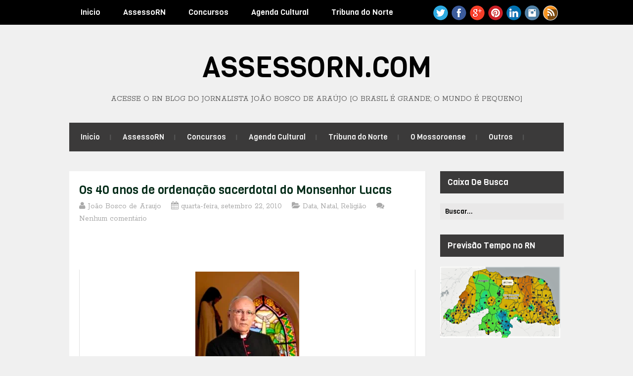

--- FILE ---
content_type: text/html; charset=UTF-8
request_url: https://www.assessorn.com/2016/09/a-vida-imitando-arte-ator-morre-nas.html
body_size: 64334
content:
<!DOCTYPE html>
<html class='v2' dir='ltr' lang='en-US' xmlns='http://www.w3.org/1999/xhtml' xmlns:b='http://www.google.com/2005/gml/b' xmlns:data='http://www.google.com/2005/gml/data' xmlns:expr='http://www.google.com/2005/gml/expr'>
<head>
<link href='https://www.blogger.com/static/v1/widgets/335934321-css_bundle_v2.css' rel='stylesheet' type='text/css'/>
<script src='//s7.addthis.com/js/300/addthis_widget.js#pubid=ra-57c4b107805db8d1' type='text/javascript'></script>
<meta content='text/html; charset=UTF-8' http-equiv='Content-Type'/>
<meta content='text/html; charset=UTF-8' http-equiv='Content-Type'/>
<meta content='blogger' name='generator'/>
<link href='https://www.assessorn.com/favicon.ico' rel='icon' type='image/x-icon'/>
<link href='https://www.assessorn.com/2016/09/a-vida-imitando-arte-ator-morre-nas.html' rel='canonical'/>
<link rel="alternate" type="application/atom+xml" title="AssessoRN.com                                       - Atom" href="https://www.assessorn.com/feeds/posts/default" />
<link rel="alternate" type="application/rss+xml" title="AssessoRN.com                                       - RSS" href="https://www.assessorn.com/feeds/posts/default?alt=rss" />
<link rel="service.post" type="application/atom+xml" title="AssessoRN.com                                       - Atom" href="https://www.blogger.com/feeds/1635881978331742409/posts/default" />

<link rel="alternate" type="application/atom+xml" title="AssessoRN.com                                       - Atom" href="https://www.assessorn.com/feeds/1427363668961467865/comments/default" />
<!--Can't find substitution for tag [blog.ieCssRetrofitLinks]-->
<link href='https://blogger.googleusercontent.com/img/b/R29vZ2xl/AVvXsEiUXPZTVDJz8JJBn92YG7bC0XGGFVuneR7XrWKwzUMsI1Q2uaS0i5ZB4adITg0Ax3t78IgqvPh35ZotCtMvywVGgggzTRjrz_4LMX3WOvLjUyPvRgYZpfib-_COTf9AVnU82kgocaDWbnia/s320/ator.jpg' rel='image_src'/>
<meta content='https://www.assessorn.com/2016/09/a-vida-imitando-arte-ator-morre-nas.html' property='og:url'/>
<meta content='A vida imitando a arte; ator morre nas águas do rio após gravação de Velho Chico' property='og:title'/>
<meta content='' property='og:description'/>
<meta content='https://blogger.googleusercontent.com/img/b/R29vZ2xl/AVvXsEiUXPZTVDJz8JJBn92YG7bC0XGGFVuneR7XrWKwzUMsI1Q2uaS0i5ZB4adITg0Ax3t78IgqvPh35ZotCtMvywVGgggzTRjrz_4LMX3WOvLjUyPvRgYZpfib-_COTf9AVnU82kgocaDWbnia/w1200-h630-p-k-no-nu/ator.jpg' property='og:image'/>
<link href='https://fonts.googleapis.com/css?family=Rokkitt:400,700' rel='stylesheet' type='text/css'/>
<link href='https://fonts.googleapis.com/css?family=Viga&subset=latin,latin-ext' rel='stylesheet' type='text/css'/>
<link href='https://maxcdn.bootstrapcdn.com/font-awesome/4.6.3/css/font-awesome.min.css' rel='stylesheet'/>
<title>A vida imitando a arte; ator morre nas águas do rio após gravação de Velho Chico ~ AssessoRN.com                                      </title>
<!--[if lt IE 9]> <script src="https://oss.maxcdn.com/html5shiv/3.7.2/html5shiv.min.js"></script> <script src="https://oss.maxcdn.com/respond/1.4.2/respond.min.js"></script> <![endif]-->
<style id='page-skin-1' type='text/css'><!--
/*
-----------------------------------------------
suporte: www.maistemplate.net
----------------------------------------------- */
body#layout ul{list-style-type:none;list-style:none}
body#layout ul li{list-style-type:none;list-style:none}
body#layout #headernbt {height:auto;}
body#layout #content {}
body#layout .widget_searchnbt {display:none;}
/* Variable definitions
====================
*/
/* Use this with templates/template-twocol.html */
.section,.widget{margin:0;padding:0;}
.section, .widget {margin:0px;padding:0px;line-height: 1.6;}
.widget ul, .widget li {margin:0px;padding:0px;line-height: 1.6;}
/* CSS Reset */
html,body,div,span,object,h1,h2,h3,h4,h5,h6,p,blockquote,pre,a,abbr,acronym,address,big,cite,code,del,dfn,em,img,ins,kbd,q,samp,small,strong,sub,sup,tt,var,dl,dt,dd,ol,ul,li,fieldset,form,label,legend,table,caption,tbody,tfoot,thead,tr,th,td,article,aside,canvas,details,figcaption,figure,footer,header,hgroup,menu,nav,section,summary,time,mark,audio,video{vertical-align:baseline;outline:none;font-size:100%;background:transparent;border:none;text-decoration:none;margin:0;padding:0}article,aside,details,figcaption,figure,footer,header,hgroup,menu,nav,section{display:block}b,i,hr,u,center,menu,layer,s,strike,font,xmp{vertical-align:baseline;outline:none;font-size:100%;font-weight:400;font-style:normal;background:transparent;border:none;text-decoration:none;margin:0;padding:0}h1,h2,h3,h4,h5,h6{font-style:normal;font-weight:400;margin:0 0 25px}h1{font-size:1.8em}h2{font-size:1.7em}h3{font-size:1.55em}h4{font-size:1.4em}h5{font-size:1.25em}h6{font-size:1.1em}p{margin:0 0 25px}ol,ul{list-style:none}ul{list-style:disc;margin:0 0 25px 2.5em}ol{list-style-type:decimal;margin:0 0 25px 3em}ol ol{list-style:upper-roman}ol ol ol{list-style:lower-roman}ol ol ol ol{list-style:upper-alpha}ol ol ol ol ol{list-style:lower-alpha}ul ul,ol ol,ul ol,ol ul{margin-bottom:0}dl{margin:0 0 25px 5px}dl dt{font-weight:700;margin:10px 0 0}dl dd{margin:5px 0 0 1.5em}strong{font-weight:700}strong strong{font-weight:400}em em,cite cite{font-style:normal}abbr{cursor:help}acronym{text-transform:uppercase;border-bottom:1px dashed #666;cursor:help}big{font-size:120%}small,sup,sub{font-size:80%}sup{vertical-align:baseline;position:relative;bottom:.3em}sub{vertical-align:baseline;position:relative;top:.3em}address{font-style:italic;margin:0 0 25px}li address,dd address{margin:0}blockquote{font-style:normal;margin:0 25px}blockquote,q{quotes:none}blockquote:before,blockquote:after,q:before,q:after{content:none}a img{border:none}pre{overflow:auto;font:.9em Monaco, monospace, Courier, "Courier New";line-height:25px;margin-bottom:25px;padding:10px}code{font:.9em Monaco, monospace, Courier, "Courier New"}pre code{font-size:1em}ins,dfn{font-style:italic;text-decoration:none;border-bottom:1px solid #666}del,s,strike{text-decoration:line-through}object{margin-bottom:25px}input,textarea{font-size:1em;padding:3px}:focus{outline:none}option{padding:1px 2px}table{border-collapse:collapse;border-spacing:0;margin-bottom:25px}th,td{text-align:left}hr{height:1px;margin-bottom:25px;background:#333}img.wp-smiley{max-height:12px;border:none;margin:0;padding:0}.gallery{display:block;text-align:center;margin-bottom:25px}.alignleft,.left{float:left;margin-right:20px}.alignright,.right{float:right;margin-left:20px}.aligncenter,.center{display:block;margin:0 auto 25px}.alignnone,.block{clear:both;margin:0 0 25px}.clear{clear:both}img.alignleft,img.alignright{display:inline}blockquote.alignleft,blockquote.alignright{width:33%}em,cite,blockquote em,blockquote cite{font-style:italic}a,input[type=submit],form label{cursor:pointer}
/* Drop-downs. */
div.menunbt ul{margin:0;padding:0;list-style:none;line-height:1.0}div.menunbt ul ul{position:absolute;top:-999em;width:10em}div.menunbt ul ul li{width:100%}div.menunbt li:hover{visibility:inherit}div.menunbt li{float:left;position:relative}div.menunbt a{display:block;position:relative}div.menunbt li:hover ul,li.sfHover ul{left:0;top:2em;z-index:99}div.menunbt li:hover li ul,li.sfHover li ul{top:-999em}div.menunbt li li:hover ul,li li.sfHover ul{left:10em;top:0}div.menunbt li li:hover li ul,li li.sfHover li ul{top:-999em}div.menunbt li li li:hover ul,li li li.sfHover ul{left:10em;top:0}
/* Links */
a{color:#07a6e0;}
a:hover{text-decoration:underline;color:#07a6e0;}
a,a img,input[type=submit],input[type=button],input[type=text],textarea,.custom-controlsnbt li:hover{-webkit-transition:all 0.18s ease-out;-moz-transition:all 0.18s ease-out;-ms-transition:all 0.18s ease-out;-o-transition:all 0.18s ease-out;transition:all 0.18s ease-out;}
/* Headers */
h1,h2,h3,h4,h5,h6{color:#000;font-family:'Viga',sans-serif;}
h1{font-size:26px;}
h2{font-size:24px;}
h3{font-size:22px;}
h4{font-size:20px;}
h5{font-size:18px;}
h6{font-size:16px;}
.hfeednbt h1{line-height:29px;}
.hfeednbt h2{line-height:27px;}
.hfeednbt h3{line-height:25px;}
.hfeednbt h4{line-height:23px;}
.hfeednbt h5{line-height:21px;}
.hfeednbt h6{line-height:19px;}
/* Horizontal rule */
hr{height:1px;background:#000;}
/* Tables */
table{margin:0 0 25px 0;width:100%;border-left:1px solid #e0e0e0;border-right:1px solid #e0e0e0;background:#fff;}
table caption{color:#999;}
table th{padding:4px 2%;border-top:1px solid #e0e0e0;border-bottom:1px solid #e0e0e0;border-right:1px solid #e0e0e0;text-align:left;}
td{padding:4px 2%;color:#777;border-bottom:1px solid #e0e0e0;border-right:1px solid #e0e0e0;}
/* Post bylines/datelines */
.entry-metanbt abbr{border:none;}
acronym{font-size:.9em;text-transform:uppercase;color:#555;background:#fcfcfc;border-bottom:1px dotted #ddd;}
acronym:hover{color:#333;background:#f9f9f9;border-bottom:1px dotted #999;}
/* Lists. */
ul{list-style:square;}
dl{margin:0 0 25px 25px;}
dl dt{margin:0;}
dl dd{margin:0 0 5px 10px;padding:0;font-size:14px;color:#777;}
/* Blockquotes. */
blockquote,blockquote blockquote blockquote{overflow:hidden;margin:0 0 25px 0;padding:15px 25px 10px 25px;font-size:16px;color:#666;background:#f9f9f9;border-left:5px solid #ddd;}
blockquote blockquote{color:#666;background:#eee;border-left:5px solid #ccc;}
/* Code */
code{padding:0 3px;color:#555;font:normal normal normal 13px/25px Verdana,Verdana,sans-serif;background:#e6e6e6;}
pre{padding:25px;color:#555;font:normal normal normal 13px/25px Verdana,Verdana,sans-serif;background:#efefef;border:1px solid #dfdfdf;}
pre code{padding:0;background:transparent;}
/* Forms */
input[type="text"]{display:block;width:300px;}
input[type="submit"]:hover{cursor:pointer;}
textarea{display:block;width:98.5%;}
/* Alignment */
.alignleft{float:left;margin:0 25px 10px 0;}
.alignright{float:right;margin:0 0 10px 25px;}
img.alignleft,img.alignright{margin-top:5px;}
.center,.aligncenter{display:block;margin:0 auto 25px auto!important;}
.block,.alignnone{display:block;margin:0 0 25px 0;}
.clear{clear:both;}
/* Images */
.entry-content img{max-width:100%;-webkit-box-sizing:border-box;-moz-box-sizing:border-box;box-sizing:border-box;}
.two-rows .entry-content img{padding:0;border:0;max-width:305px;}
/* Max-widths for images */
.entry-content img { max-width: 100%; }
/*-------------------------------------------------------------------------------------------*/
/* BODY & CONTAINER*/
/*-------------------------------------------------------------------------------------------*/
body{font:normal normal normal 16px/1.6 Rokkitt,Verdana,sans-serif;color:#606060;background:#f0f0f0;line-height:25px;}
#containernbt{}
/*-------------------------------------------------------------------------------------------*/
/* PRIMARY MENU */
/*-------------------------------------------------------------------------------------------*/
#menu-primarynbt{width:100%;height:50px;background:#000000;position:relative;z-index:999999;}
#menu-primarynbt div.wrapnbt{width:1000px;margin:0 auto;}
#menu-primarynbt li{list-style:none;}
#menu-primarynbt li a{padding:0 23px;color:#fafafa;border-bottom:none;font:normal 16px/50px 'Viga',sans-serif;overflow:hidden;}
#menu-primarynbt li a:hover,#menu-primarynbt li.current-menu-item a,#menu-primarynbt li.sfHover a{text-decoration:none;background:#3b3a3a;}
#menu-primarynbt li li a{color:#a1a0a0;font-size:14px;line-height:40px!important;margin-right:0!important;border-bottom:1px solid #f0f0f0;}
#menu-primarynbt li:hover ul li a,#menu-primarynbt li.sfHover ul li a{background:#fff;color:#a1a0a0;border-bottom:1px solid #f0f0f0;}
#menu-primarynbt li ul li a:hover,#menu-primarynbt li ul li.sfHover{text-decoration:none;background:#f9f7f7;}
#menu-primarynbt li li.current-menu-item a{background:#f9f7f7!important;}
#menu-primarynbt li ul{;}
#menu-primarynbt li:hover ul,#menu-primarynbt li.sfHover ul{top:50px;}
#menu-primarynbt li:hover li ul,#menu-primarynbt li.sfHover li ul{top:-999em;}
#menu-primarynbt li li:hover ul,#menu-primarynbt li li.sfHover ul{top:0;margin-left:0;}
/*-------------------------------------------------------------------------------------------*/
/* HEADER */
/*-------------------------------------------------------------------------------------------*/
#headernbt .wrapnbt{width:1000px;height:auto;margin:0 auto;clear:both;overflow:hidden;}
#brandingnbt{margin:40px 0 40px 0;text-transform:uppercase;text-align:center;}
.site-titlenbt{font-size:58px;font-family:'Viga',sans-serif;margin:0 0 21px 0;text-transform:uppercase;}
.site-titlenbt a{color:#000;border-bottom:none;}
.site-titlenbt a:hover{text-decoration:none;}
.site-descriptionnbt{font:normal 16px/1 Rokkitt,Verdana,sans-serif;margin:0;color:#646464;}
/*-------------------------------------------------------------------------------------------*/
/* SECONDARY MENU */
/*-------------------------------------------------------------------------------------------*/
#menu-secondary{width:1000px;height:58px;margin:0 auto;background:#3b3a3a;position:relative;z-index:88888;}
#menu-secondary li{list-style:none;background:url(https://blogger.googleusercontent.com/img/b/R29vZ2xl/AVvXsEhhRobPzgHDGJwJPTyzYKsxU5HOpe_WEl2J0GghHDKxzxT8oKnsZyDnqebBaTn7t3EzYfaYSelnUNyTekIlUginqA6QGXWAaqUlQiVjmrsYN_69S_kSS0SjCez7GmsyLuv9VEXC2QrAKmM/s1600/secondary-sep.gif) no-repeat scroll right center;}
#menu-secondary li a{padding:0 23px 0 22px;margin-left:1px;color:#f0f0f0;border-bottom:none;font:normal 15px/58px 'Viga',sans-serif;overflow:hidden;}
#menu-secondary li a:hover,#menu-secondary li.current-menu-item a,#menu-secondary li.sfHover a{text-decoration:none;background:#000000;}
#menu-secondary li li a{color:#a1a0a0;font-size:14px;line-height:40px!important;margin-right:0!important;border-bottom:1px solid #f0f0f0;margin-left:0!important;}
#menu-secondary li:hover ul li a,#menu-secondary li.sfHover ul li a{background:#fff;color:#a1a0a0;border-bottom:1px solid #f0f0f0;}
#menu-secondary li ul li a:hover,#menu-secondary li ul li.sfHover{text-decoration:none;background:#f9f7f7;}
#menu-secondary li li.current-menu-item a{background:#f9f7f7!important;}
#menu-secondary li ul{;}
#menu-secondary li:hover ul,#menu-secondary li.sfHover ul{top:58px;}
#menu-secondary li:hover li ul,#menu-secondary li.sfHover li ul{top:-999em;}
#menu-secondary li li:hover ul,#menu-secondary li li.sfHover ul{top:0;margin-left:0;}
/*-------------------------------------------------------------------------------------------*/
/* CONTENT */
/*-------------------------------------------------------------------------------------------*/
/* Main wrapper div for the content and primary/secondary sidebars */
#mainnbt{clear:both;overflow:hidden;width:1000px;padding:40px 0 0;margin:0 auto;}
#mainnbt .wrapnbt{margin-bottom:40px;overflow:hidden;}
#contentnbt{margin:0 0 20px 0;float:left;width:720px;}
/*-------------------------------------------------------------------------------------------*/
/* POSTS */
/*-------------------------------------------------------------------------------------------*/
/* Posts */
.two-rows .odd{width:305px;float:left;clear:both;}
.two-rows .even{width:305px;float:right;}
.two-rows .hentry{line-height:19px;padding-bottom:0!important;}
.hentry{overflow:hidden;margin:0 0 35px 0;background:#fff;-webkit-box-shadow:0 0 3px #e8e8e8;-moz-box-shadow:0 0 3px #e8e8e8;box-shadow:0 0 3px #e8e8e8;padding:25px 20px;}
.featured-img{margin-bottom:13px;}
/* Post titles */
.hentry .entry-title{margin:0 0 7px 0;padding:0;}
.singular .entry-title{font-size:26px;line-height:30px;margin-bottom:20px;}
.entry-title a{color:#052c19;}
.entry-title a:hover{text-decoration:underline;}
/* Post metadata */
.entry-metanbt{clear:both;margin:0 0 15px 0;position:relative;color:#aaaaaa;}
.entry-metanbt a{color:#aaaaaa;}
.entry-metanbt a:hover{text-decoration:none;}
/*-------------------------------------------------------------------------------------------*/
/* SIDEBARS */
/*-------------------------------------------------------------------------------------------*/
/* Primary  sidebars */
#sidebar-primarynbt{width:250px;float:right;font-size:16px;font-family:'Rokkitt',sans-serif;}
/* Widget title */
#sidebar-primarynbt .widget h2{font-size:17px;margin-bottom:20px;color:#fff;background:#3b3a3a;padding:0 0 0 15px;line-height:45px;}
#sidebar-primarynbt .widget{margin-bottom:30px;}
/* Widget unordered lists */
#sidebar-primarynbt .widget ul{list-style:none;margin:0 0 0 10px;}
#sidebar-primarynbt .widget li{padding:6px 0;}
#sidebar-primarynbt .widget li ul{margin:0 0 -7px 10px!important;}
#sidebar-primarynbt .widget a{color:#3b3a3a;text-shadow:1px 0 1px #ffffff;}
#sidebar-primarynbt .widget a:hover{text-decoration:none;color:#07a6e0;}
/* Search form widget. */
.widget .search-formnbt{overflow:hidden;margin:0 0 25px 0;}
.widget .search-formnbt label{color:#999;}
.widget .search-formnbt input[type="text"]{padding:8px 0 8px 10px;padding:10px 0 6px 10px\0/;color:#000;float:left;background:#e9e8e8;border:0;font:normal 13px/13px 'Viga',sans-serif;}
*+html .widget .search-formnbt input[type="text"]{padding:10px 0 6px 10px;}
.widget .search-formnbt input[type="submit"]{display:none;}
/*-------------------------------------------------------------------------------------------*/
/* SUBSIDIARY SIDEBAR */
/*-------------------------------------------------------------------------------------------*/
#sidebar-subsidiarynbt{overflow:hidden;width:100%;margin:0 auto;background:#000000;color:#808080;padding:55px 0 0;font-size:16px;font-family:'Rokkitt',sans-serif;}
#sidebar-subsidiarynbt .wrapnbt{width:1000px;margin:0 auto 50px;background:url(https://blogger.googleusercontent.com/img/b/R29vZ2xl/AVvXsEj8s58dDWHWRcws0Gynz8M_oLRUlhYURdswualzcwWEt4-rrl6cOjrxS4DdU03TLUf5ByMsBHPDrYgDV3_A6qWWZhc8Gj8BkQVKHBl8C58ScQ3M_uH_wber0luWiy2DuD6ZvpEPdhDVkO8/s1600/sb-sep.gif) repeat-y scroll 0 0;overflow:hidden;}
#sidebar-subsidiarynbt .footerwidgetwrap{float:left;width:220px;margin-right:40px;margin-bottom:-20px !important;}
#sidebar-subsidiarynbt .fwidgetwraplast{margin-right:0;}
#sidebar-subsidiarynbt .widget h2{font-size:21px;color:#fff;margin-bottom:40px;}
#sidebar-subsidiarynbt .widget ul{list-style:none;margin-left:0;}
#sidebar-subsidiarynbt .widget li{line-height:25px;}
#sidebar-subsidiarynbt .widget li ul{margin-left:10px;}
#sidebar-subsidiarynbt .widget ul li a{;}
#sidebar-subsidiarynbt .widget ul li a:hover{;}
#sidebar-subsidiarynbt .widget-4,#sidebar-subsidiarynbt .widget-8{margin-right:0!important;}
#sidebar-subsidiarynbt .widget-5,#sidebar-subsidiarynbt .widget-9{clear:both;}
/*-------------------------------------------------------------------------------------------*/
/* FOOTER */
/*-------------------------------------------------------------------------------------------*/
#footernbt{clear:both;width:100%;margin:0 auto;padding:20px 0;font:normal 16px/1.6 'Rokkitt',sans-serif;color:#716b6b;background:#000;overflow:hidden;text-align:center;}
#footernbt .wrapnbt{width:1000px;margin:0 auto;}
/*-------------------------------------------------------------------------------------------*/
/* Slider */
/*-------------------------------------------------------------------------------------------*/
#slider-wrapnbt{overflow:hidden;}
.flexslider {margin: 0px auto 0; padding: 0;  }
.flexslider .slides > li {display: none; -webkit-backface-visibility: hidden;} /* Hide the slides before the JS is loaded. Avoids image jumping */
.flexslider .slides img {width: 100%; display: block; height: 350px;}
.flex-pauseplay span {text-transform: capitalize;}
/* Clearfix for the .slides element */
.slides:after {content: "."; display: block; clear: both; visibility: hidden; line-height: 0; height: 0;}
html[xmlns] .slides {display: block;}
* html .slides {height: 1%;}
/* No JavaScript Fallback */
/* If you are not using another script, such as Modernizr, make sure you
* include js that eliminates this class on page load */
.no-js .slides > li:first-child {display: block;}
#slider-wrapnbt{margin-bottom:40px;}
.slides{list-style:none;margin:0;}
/* Flex description */
.flex-caption{background:#000;height:95px;color:#606060;padding:15px 13px 10px;font-size:16px;line-height:20px;}
.flex-title{margin:0 0 8px;}
.flex-title a,.flex-title a:visited{font-size:24px;color:#fff;}
/* Flex controls*/
.custom-controlsnbt{width:720px;height:8px;list-style:none;margin:0;}
*+html .custom-controlsnbt{position:relative;bottom:-466px;}
.custom-controlsnbt li{list-style:none;float:left;background:#3b3a3a;height:8px;}
.flex-active{background:#07a6e0!important;}
.wide-1{width:100%;}
.wide-2{width:50%;}
.wide-3{width:33.33%;}
.wide-4{width:25%;}
.wide-5{width:20%;}
/*-------------------------------------------------------------------------------------------*/
/* Social Networks */
/*-------------------------------------------------------------------------------------------*/
#socialnbt{float:right;width:270px;height:34px;overflow:hidden;margin:10px 0 0;padding:0;display:inline;}
#socialnbt li{background:none;padding:0;float:left;margin-left:5px;}
#socialnbt li a{text-indent:-9999px;width:32px;height:33px;display:block;padding:0;margin:0;}
#socialnbt #feedburnernbt{background:url(https://blogger.googleusercontent.com/img/b/R29vZ2xl/AVvXsEjKnwzJss2DxwbdnLF-PE2n_kTPVtRsxApj_hf65FlbsJ1wjaEX30gB4YqBXOIdJDRdjS4TfvxQ_frmpQMlXwk_HvW7GYgI88OuUUihqiyRujfz_-RBz7C2UapeRcd7Z-PkQ2LrsZtyV-U/s1600/feedburner.png) no-repeat;}
#socialnbt #facebooknbt{background:url(https://blogger.googleusercontent.com/img/b/R29vZ2xl/AVvXsEjf-ufIG6G7MID6Cy18T1ClAHw_6qw1-RvNy9Shluojedgyb5S_pTp04uWHBPgZGMamHwzG-xjh319PrOXGj-ARDcAzjYiHqz8PR8AF0mgDqEIclKMjTgt5QkgCveE9cdUCgz2EsMrEff0/s1600/facebook.png) no-repeat;}
#socialnbt #twitternbt{background:url(https://blogger.googleusercontent.com/img/b/R29vZ2xl/AVvXsEgnt1y_Ti1RktXQQ7dWLglsRtaNQkgaIxgxabILiJ0XQktK5-7nYPpbDSJ8RXgciXsxUB9jaR8YQjC-bt3swuv6aHK14bcdV49BUHCv7AEL8lQXX5OAGgxndTIMH6uFm0Hz7Qk43drel48/s1600/twitter.png) no-repeat;}
#socialnbt #googleplusnbt{background:url(https://blogger.googleusercontent.com/img/b/R29vZ2xl/AVvXsEimifp70HzZy0HieqVRz4kXTWCQ06_AMOsImH0dHTJHJScUPSk5TJqqXC-I49TL0uVwz_np0_VPgFcrumQJmgnLxlIqY5XK1YausWkTSv6gRfPaglGkhiiUA8YnbtE82BmVZaQAmiKiTfc/s1600/google.png) no-repeat;}
#socialnbt #pinterestnbt{background:url(https://blogger.googleusercontent.com/img/b/R29vZ2xl/AVvXsEgAqFyJAAQDqA1ftnD-lR2pQZXzaZ1pOLWb6ppuBe4IpVSqdEjxA7MGx6H_mmUdNqz0j4KcfAO3hsSzOgApDTpDhR2jt1nLTAN_MqX_gXRUdk-LSwb7h-kbJqvcAHcAOZWj84hkT2NtUqw/s1600/pinterest.png) no-repeat;}
#socialnbt #linkedinnbt{background:url(https://blogger.googleusercontent.com/img/b/R29vZ2xl/AVvXsEg8QgqPWOXbut1KEzgqXZ4c_ebf3K-1sHH98bLe-ay5h0Y3gp3OyYYLCWRc-TnKwSVdQREeh11LaNbEdLIiPbsxoVq0G1kF0L8h9wLzYs_xCEvqW78bhhZ-jWGCqMa-2451XQ6XwM2gWzk/s1600/linkdin.png) no-repeat;}
#socialnbt #instagramnbt{background:url(https://blogger.googleusercontent.com/img/b/R29vZ2xl/AVvXsEgGWSVFgPp0ljtxWI-BSB4L1Dcv0b8Xc53dTIMXo5OaU9rNYhASm3HKm5MT8iuXzkpun8fxKhhCWlyVhwGQOQkpBjyIENLugcLQEtcD0BQoBFehv0ydK7IZ1k60hD6ohywXajPSFWsWkZc/s1600/instagram.png) no-repeat;}
#socialnbt #rssnbt{background:url(https://blogger.googleusercontent.com/img/b/R29vZ2xl/AVvXsEg58aPcO7ZE6mOGK7wpa0QYX-ddldTWkmm4bLqJSiDcWy6hJdPCV2I1PIZEojASYEW5Ibd6gcwe0-WUIp1mwj66vNwc6tFWi12wFCA5_PsSgqhgmYWCSvcjdRoYvZkNQsz1o5weFhyphenhyphenuz7c/s1600/rss.png) no-repeat;}
h2.date-header{margin:10px 0;display:none;}
.main .widget{margin:0 0 5px;padding:0 0 2px;}
.main .Blog{border-bottom-width:0;}
#header .description{}
#comments{padding:20px;margin-bottom:20px;background:#fff;-webkit-box-shadow:0 0 3px #e8e8e8;-moz-box-shadow:0 0 3px #e8e8e8;box-shadow:0 0 3px #e8e8e8;}
#comments h4{font-size:22px;margin-bottom:10px;}
.deleted-comment{font-style:italic;color:gray;}
#blog-pager-newer-link{float:left;}
#blog-pager-older-link{float:right;}
#blog-pager{text-align:center;padding:5px;margin:10px 0;}
.feed-links{clear:both;}
.comment-form{}
#navbar-iframe{height:0;visibility:hidden;display:none;}
.author-profile{background:#f6f6f6;border:1px solid #eee;margin:10px 0 10px 0;padding:8px;overflow:hidden;}
.author-profile img{border:1px solid #ddd;float:left;margin-right:10px;}
.post-iconspbt{margin:5px 0 0 0;padding:0;}
.post-locationpbt{margin:5px 0;padding:0;}
.related-postbwrap{margin:10px auto 0;}
.related-postbwrap h4{font-weight:bold;margin:10px 0 10px;}
.related-post-style-2,.related-post-style-2 li{list-style:none;margin:0;padding:0;}
.related-post-style-2 li{border-top:1px solid #eee;overflow:hidden;padding:10px 0;}
.related-post-style-2 li:first-child{border-top:none;}
.related-post-style-2 .related-post-item-thumbnail{width:80px;height:80px;max-width:none;max-height:none;background-color:transparent;border:none;float:left;margin:2px 10px 0 0;padding:0;}
.related-post-style-2 .related-post-item-title{font-weight:bold;font-size:100%;}
.related-post-style-2 .related-post-item-summary{display:block;}
.related-post-style-3,.related-post-style-3 li{margin:0;padding:0;list-style:none;word-wrap:break-word;overflow:hidden;}
.related-post-style-3 .related-post-item{display:block;float:left;width:100px;height:auto;padding:10px;border-left:0 solid #eee;margin-bottom:-989px;padding-bottom:999px;}
.related-post-style-3 .related-post-item:first-child{border-left:none;}
.related-post-style-3 .related-post-item-thumbnail{display:block;margin:0 0 10px;width:100px;height:auto;max-width:100%;max-height:none;background-color:transparent;border:none;padding:0;}
.related-post-style-3 .related-post-item-title{font-weight:normal;text-decoration:none;}
.pbtsharethisbutt{overflow:hidden;padding:5px 0;margin:0;float:left;}
.pbtsharethisbutt a {padding-left:5px;padding-right:5px;}
.separator a[style="margin-left: 1em; margin-right: 1em;"] {margin-left: auto!important;margin-right: auto!important;}
.separator a[style="clear: left; float: left; margin-bottom: 1em; margin-right: 1em;"] {clear: none !important; float: none !important; margin-bottom: 0em !important; margin-right: 0em !important;}
.separator a[style="clear: left; float: left; margin-bottom: 1em; margin-right: 1em;"] img {float: left !important; margin: 0px 10px 10px 0px;}
.separator a[style="clear: right; float: right; margin-bottom: 1em; margin-left: 1em;"] {clear: none !important; float: none !important; margin-bottom: 0em !important; margin-left: 0em !important;}
.separator a[style="clear: right; float: right; margin-bottom: 1em; margin-left: 1em;"] img {float: right !important; margin: 0px 0px 10px 10px;}
.PopularPosts .widget-content ul li{padding:6px 0;}
.reaction-buttons table{border:none;margin-bottom:5px;}
.reaction-buttons table,.reaction-buttons td{border:none!important;}
.pbtthumbimg{float:left;margin:0 10px 5px 0;padding:4px;border:0 solid #eee;background:none;width:200px;height:auto;}
.CSS_LIGHTBOX{z-index:1000000 !important;}
.featpost,
.featpost li {
padding:0;
margin:0;
overflow:hidden;
position:relative;
}
.featpost li {
height:350px;
display:none;
float:left;
}
.featpost li:first-child {
display:block;
}
.featpost,
.featuredpost {
height:350px;
}
.featuredpost {
overflow:hidden;
}
.featpost img {
width:100%;
height:100%;
}
#main-top .widget-content {
padding:5px;
}
.featpost .labeltext {
position:absolute;
bottom:35px;
left:0;
width:85%;
z-index:9;
background-color:$(sli.desback.color);
padding:7px 10px;
color:$(sli.text.color);
}
.featpost strong.titlex {
position:absolute;
bottom:95px;
display:block;
left:10px;
z-index:10;
background-color:$(sli.back.color);
padding:5px 8px;
max-height:35px;
overflow:hidden;
}
.featpost strong.titlex a {
font:$(sli.font.type);
color:$(sli.text.color);
text-decoration:none;
width:100%;
font-weight:bold;
text-transform:capitalize;
display:inline-block;
}
.featpost .labeltext .infolabel {
font-size:90%;text-align:right;
}
.featpost .labeltext .infolabel a {
color:$(sli.text.color);
}
.featpost .labeltext .date {
margin-right:5px;
}
.featpost .labeltext p {
margin:5px 0 0;
font-style:italic;
}
.featpost strong.titlex {
padding: 10px 10px;background: rgba(24,24,24,10);
z-index: 99;
font-size: 25px;
bottom: 100px;
margin-bottom: 40px;
}
.featpost strong.titlex a{
color: #f5f5f5;
font-family: 'Oswald',serif;
}
.featpost .labeltext {
background: rgba(0,0,0,0.7);
padding: 7px 14px;
width: 385px;
color: #fff;
font-size: 15px;
line-height: 20px;
z-index: 99;
}
.bordaslider {
width:100%px;
margin-top:0px;
margin-left:0px;
background: #dcdcdc;
border-top: 5px solid #333;
border-left: 5px solid #333;
border-right: 5px solid #333;
border-bottom: 5px solid #333;
background-image: url();
background-repeat: no-repeat;
background-position: top center;
background-color:#ffffff;
-moz-border-radius: 1px;
-webkit-border-radius: 1px;
border-radius: 1px;
-khtml-border-radius: 1px;
}
.label-size {
background:#2F89CE;
display:block;
float:left;
margin:0 3px 3px 0;
color:#ffffff;
font-size:13px;
text-transform:uppercase;
}
.label-size a,.label-size span{
display:inline-block;
color:#ffffff !important;
padding:6px 8px;
font-weight:bold;
}
.label-size:hover {
background:#333333;
}
.label-count {
white-space:nowrap;
padding-right:3px;
margin-left:-3px;
background:#333333;
color:#fff !important;
}
.label-size {
line-height:1.2;
}
*/
#blog-pager-older-link a,#blog-pager-newer-link a,a.home-link{width:80px;text-align:center;display:inline-block;color:#fff;font:bold 12px Arial;text-transform:none;margin:0;padding:5px 5px;background:#2B7EBD;border:1px solid #2B7EBD}
.blog-pager,#blog-pager{clear:both;font:bold 16px Arial;text-align:center;padding:15px 10px}
.showpageNum a,.showpage a{background:#fff;text-decoration:none;white-space:nowrap;color:#222;margin:10px 3px;padding:5px 10px;border:1px solid #ddd}
.showpageNum a:hover,.showpage a:hover{color:#fff;text-decoration:none;background-color:#2B7EBD;border:1px solid #2B7EBD}
.showpageOf{display:none;margin:0}
.showpagePoint{color:#fff;text-decoration:none;background-color:#2B7EBD;font-size:15px;margin:10px 3px;padding:5px 10px;border:1px solid #2B7EBD}
.share-post{clear:both;margin:10px 0 0;padding:10px 0 10px 10px;background:#f7f7f7;border-top:1px solid #eaeaea;border-bottom:1px solid #eaeaea;height:20px}

--></style>
<script src='//ajax.googleapis.com/ajax/libs/jquery/1.9.1/jquery.min.js'></script>
<script src="//yourjavascript.com/63121612103/slider.js"></script>
<script type='text/javascript'>
//<![CDATA[

/*! jQuery Migrate v1.2.1 | (c) 2005, 2013 jQuery Foundation, Inc. and other contributors | jquery.org/license */
jQuery.migrateMute===void 0&&(jQuery.migrateMute=!0),function(e,t,n){function r(n){var r=t.console;i[n]||(i[n]=!0,e.migrateWarnings.push(n),r&&r.warn&&!e.migrateMute&&(r.warn("JQMIGRATE: "+n),e.migrateTrace&&r.trace&&r.trace()))}function a(t,a,i,o){if(Object.defineProperty)try{return Object.defineProperty(t,a,{configurable:!0,enumerable:!0,get:function(){return r(o),i},set:function(e){r(o),i=e}}),n}catch(s){}e._definePropertyBroken=!0,t[a]=i}var i={};e.migrateWarnings=[],!e.migrateMute&&t.console&&t.console.log&&t.console.log("JQMIGRATE: Logging is active"),e.migrateTrace===n&&(e.migrateTrace=!0),e.migrateReset=function(){i={},e.migrateWarnings.length=0},"BackCompat"===document.compatMode&&r("jQuery is not compatible with Quirks Mode");var o=e("<input/>",{size:1}).attr("size")&&e.attrFn,s=e.attr,u=e.attrHooks.value&&e.attrHooks.value.get||function(){return null},c=e.attrHooks.value&&e.attrHooks.value.set||function(){return n},l=/^(?:input|button)$/i,d=/^[238]$/,p=/^(?:autofocus|autoplay|async|checked|controls|defer|disabled|hidden|loop|multiple|open|readonly|required|scoped|selected)$/i,f=/^(?:checked|selected)$/i;a(e,"attrFn",o||{},"jQuery.attrFn is deprecated"),e.attr=function(t,a,i,u){var c=a.toLowerCase(),g=t&&t.nodeType;return u&&(4>s.length&&r("jQuery.fn.attr( props, pass ) is deprecated"),t&&!d.test(g)&&(o?a in o:e.isFunction(e.fn[a])))?e(t)[a](i):("type"===a&&i!==n&&l.test(t.nodeName)&&t.parentNode&&r("Can't change the 'type' of an input or button in IE 6/7/8"),!e.attrHooks[c]&&p.test(c)&&(e.attrHooks[c]={get:function(t,r){var a,i=e.prop(t,r);return i===!0||"boolean"!=typeof i&&(a=t.getAttributeNode(r))&&a.nodeValue!==!1?r.toLowerCase():n},set:function(t,n,r){var a;return n===!1?e.removeAttr(t,r):(a=e.propFix[r]||r,a in t&&(t[a]=!0),t.setAttribute(r,r.toLowerCase())),r}},f.test(c)&&r("jQuery.fn.attr('"+c+"') may use property instead of attribute")),s.call(e,t,a,i))},e.attrHooks.value={get:function(e,t){var n=(e.nodeName||"").toLowerCase();return"button"===n?u.apply(this,arguments):("input"!==n&&"option"!==n&&r("jQuery.fn.attr('value') no longer gets properties"),t in e?e.value:null)},set:function(e,t){var a=(e.nodeName||"").toLowerCase();return"button"===a?c.apply(this,arguments):("input"!==a&&"option"!==a&&r("jQuery.fn.attr('value', val) no longer sets properties"),e.value=t,n)}};var g,h,v=e.fn.init,m=e.parseJSON,y=/^([^<]*)(<[\w\W]+>)([^>]*)$/;e.fn.init=function(t,n,a){var i;return t&&"string"==typeof t&&!e.isPlainObject(n)&&(i=y.exec(e.trim(t)))&&i[0]&&("<"!==t.charAt(0)&&r("$(html) HTML strings must start with '<' character"),i[3]&&r("$(html) HTML text after last tag is ignored"),"#"===i[0].charAt(0)&&(r("HTML string cannot start with a '#' character"),e.error("JQMIGRATE: Invalid selector string (XSS)")),n&&n.context&&(n=n.context),e.parseHTML)?v.call(this,e.parseHTML(i[2],n,!0),n,a):v.apply(this,arguments)},e.fn.init.prototype=e.fn,e.parseJSON=function(e){return e||null===e?m.apply(this,arguments):(r("jQuery.parseJSON requires a valid JSON string"),null)},e.uaMatch=function(e){e=e.toLowerCase();var t=/(chrome)[ \/]([\w.]+)/.exec(e)||/(webkit)[ \/]([\w.]+)/.exec(e)||/(opera)(?:.*version|)[ \/]([\w.]+)/.exec(e)||/(msie) ([\w.]+)/.exec(e)||0>e.indexOf("compatible")&&/(mozilla)(?:.*? rv:([\w.]+)|)/.exec(e)||[];return{browser:t[1]||"",version:t[2]||"0"}},e.browser||(g=e.uaMatch(navigator.userAgent),h={},g.browser&&(h[g.browser]=!0,h.version=g.version),h.chrome?h.webkit=!0:h.webkit&&(h.safari=!0),e.browser=h),a(e,"browser",e.browser,"jQuery.browser is deprecated"),e.sub=function(){function t(e,n){return new t.fn.init(e,n)}e.extend(!0,t,this),t.superclass=this,t.fn=t.prototype=this(),t.fn.constructor=t,t.sub=this.sub,t.fn.init=function(r,a){return a&&a instanceof e&&!(a instanceof t)&&(a=t(a)),e.fn.init.call(this,r,a,n)},t.fn.init.prototype=t.fn;var n=t(document);return r("jQuery.sub() is deprecated"),t},e.ajaxSetup({converters:{"text json":e.parseJSON}});var b=e.fn.data;e.fn.data=function(t){var a,i,o=this[0];return!o||"events"!==t||1!==arguments.length||(a=e.data(o,t),i=e._data(o,t),a!==n&&a!==i||i===n)?b.apply(this,arguments):(r("Use of jQuery.fn.data('events') is deprecated"),i)};var j=/\/(java|ecma)script/i,w=e.fn.andSelf||e.fn.addBack;e.fn.andSelf=function(){return r("jQuery.fn.andSelf() replaced by jQuery.fn.addBack()"),w.apply(this,arguments)},e.clean||(e.clean=function(t,a,i,o){a=a||document,a=!a.nodeType&&a[0]||a,a=a.ownerDocument||a,r("jQuery.clean() is deprecated");var s,u,c,l,d=[];if(e.merge(d,e.buildFragment(t,a).childNodes),i)for(c=function(e){return!e.type||j.test(e.type)?o?o.push(e.parentNode?e.parentNode.removeChild(e):e):i.appendChild(e):n},s=0;null!=(u=d[s]);s++)e.nodeName(u,"script")&&c(u)||(i.appendChild(u),u.getElementsByTagName!==n&&(l=e.grep(e.merge([],u.getElementsByTagName("script")),c),d.splice.apply(d,[s+1,0].concat(l)),s+=l.length));return d});var Q=e.event.add,x=e.event.remove,k=e.event.trigger,N=e.fn.toggle,T=e.fn.live,M=e.fn.die,S="ajaxStart|ajaxStop|ajaxSend|ajaxComplete|ajaxError|ajaxSuccess",C=RegExp("\\b(?:"+S+")\\b"),H=/(?:^|\s)hover(\.\S+|)\b/,A=function(t){return"string"!=typeof t||e.event.special.hover?t:(H.test(t)&&r("'hover' pseudo-event is deprecated, use 'mouseenter mouseleave'"),t&&t.replace(H,"mouseenter$1 mouseleave$1"))};e.event.props&&"attrChange"!==e.event.props[0]&&e.event.props.unshift("attrChange","attrName","relatedNode","srcElement"),e.event.dispatch&&a(e.event,"handle",e.event.dispatch,"jQuery.event.handle is undocumented and deprecated"),e.event.add=function(e,t,n,a,i){e!==document&&C.test(t)&&r("AJAX events should be attached to document: "+t),Q.call(this,e,A(t||""),n,a,i)},e.event.remove=function(e,t,n,r,a){x.call(this,e,A(t)||"",n,r,a)},e.fn.error=function(){var e=Array.prototype.slice.call(arguments,0);return r("jQuery.fn.error() is deprecated"),e.splice(0,0,"error"),arguments.length?this.bind.apply(this,e):(this.triggerHandler.apply(this,e),this)},e.fn.toggle=function(t,n){if(!e.isFunction(t)||!e.isFunction(n))return N.apply(this,arguments);r("jQuery.fn.toggle(handler, handler...) is deprecated");var a=arguments,i=t.guid||e.guid++,o=0,s=function(n){var r=(e._data(this,"lastToggle"+t.guid)||0)%o;return e._data(this,"lastToggle"+t.guid,r+1),n.preventDefault(),a[r].apply(this,arguments)||!1};for(s.guid=i;a.length>o;)a[o++].guid=i;return this.click(s)},e.fn.live=function(t,n,a){return r("jQuery.fn.live() is deprecated"),T?T.apply(this,arguments):(e(this.context).on(t,this.selector,n,a),this)},e.fn.die=function(t,n){return r("jQuery.fn.die() is deprecated"),M?M.apply(this,arguments):(e(this.context).off(t,this.selector||"**",n),this)},e.event.trigger=function(e,t,n,a){return n||C.test(e)||r("Global events are undocumented and deprecated"),k.call(this,e,t,n||document,a)},e.each(S.split("|"),function(t,n){e.event.special[n]={setup:function(){var t=this;return t!==document&&(e.event.add(document,n+"."+e.guid,function(){e.event.trigger(n,null,t,!0)}),e._data(this,n,e.guid++)),!1},teardown:function(){return this!==document&&e.event.remove(document,n+"."+e._data(this,n)),!1}}})}(jQuery,window);

//]]>
</script>
<script type='text/javascript'>
//<![CDATA[

/**
 * jQuery Mobile Menu 
 * Turn unordered list menu into dropdown select menu
 * version 1.0(31-OCT-2011)
 * 
 * Built on top of the jQuery library
 *   http://jquery.com
 * 
 * Documentation
 * 	 http://github.com/mambows/mobilemenu
 */
(function($){
$.fn.mobileMenu = function(options) {
	
	var defaults = {
			defaultText: 'Navigate to...',
			className: 'select-menu',
			containerClass: 'select-menu-container',
			subMenuClass: 'sub-menu',
			subMenuDash: '&ndash;'
		},
		settings = $.extend( defaults, options ),
		el = $(this);
	
	this.each(function(){
		// ad class to submenu list
		el.find('ul').addClass(settings.subMenuClass);

        // Create base menu
		$('<div />',{
			'class' : settings.containerClass
		}).insertAfter( el );
        
		// Create base menu
		$('<select />',{
			'class' : settings.className
		}).appendTo( '.' + settings.containerClass );

		// Create default option
		$('<option />', {
			"value"		: '#',
			"text"		: settings.defaultText
		}).appendTo( '.' + settings.className );

		// Create select option from menu
		el.find('a').each(function(){
			var $this 	= $(this),
					optText	= '&nbsp;' + $this.text(),
					optSub	= $this.parents( '.' + settings.subMenuClass ),
					len			= optSub.length,
					dash;
			
			// if menu has sub menu
			if( $this.parents('ul').hasClass( settings.subMenuClass ) ) {
				dash = Array( len+1 ).join( settings.subMenuDash );
				optText = dash + optText;
			}

			// Now build menu and append it
			$('<option />', {
				"value"	: this.href,
				"html"	: optText,
				"selected" : (this.href == window.location.href)
			}).appendTo( '.' + settings.className );

		}); // End el.find('a').each

		// Change event on select element
		$('.' + settings.className).change(function(){
			var locations = $(this).val();
			if( locations !== '#' ) {
				window.location.href = $(this).val();
			};
		});

	}); // End this.each

	return this;

};
})(jQuery);

//]]>
</script>
<script type='text/javascript'>
//<![CDATA[

(function($){
	/* hoverIntent by Brian Cherne */
	$.fn.hoverIntent = function(f,g) {
		// default configuration options
		var cfg = {
			sensitivity: 7,
			interval: 100,
			timeout: 0
		};
		// override configuration options with user supplied object
		cfg = $.extend(cfg, g ? { over: f, out: g } : f );

		// instantiate variables
		// cX, cY = current X and Y position of mouse, updated by mousemove event
		// pX, pY = previous X and Y position of mouse, set by mouseover and polling interval
		var cX, cY, pX, pY;

		// A private function for getting mouse position
		var track = function(ev) {
			cX = ev.pageX;
			cY = ev.pageY;
		};

		// A private function for comparing current and previous mouse position
		var compare = function(ev,ob) {
			ob.hoverIntent_t = clearTimeout(ob.hoverIntent_t);
			// compare mouse positions to see if they've crossed the threshold
			if ( ( Math.abs(pX-cX) + Math.abs(pY-cY) ) < cfg.sensitivity ) {
				$(ob).unbind("mousemove",track);
				// set hoverIntent state to true (so mouseOut can be called)
				ob.hoverIntent_s = 1;
				return cfg.over.apply(ob,[ev]);
			} else {
				// set previous coordinates for next time
				pX = cX; pY = cY;
				// use self-calling timeout, guarantees intervals are spaced out properly (avoids JavaScript timer bugs)
				ob.hoverIntent_t = setTimeout( function(){compare(ev, ob);} , cfg.interval );
			}
		};

		// A private function for delaying the mouseOut function
		var delay = function(ev,ob) {
			ob.hoverIntent_t = clearTimeout(ob.hoverIntent_t);
			ob.hoverIntent_s = 0;
			return cfg.out.apply(ob,[ev]);
		};

		// A private function for handling mouse 'hovering'
		var handleHover = function(e) {
			// next three lines copied from jQuery.hover, ignore children onMouseOver/onMouseOut
			var p = (e.type == "mouseover" ? e.fromElement : e.toElement) || e.relatedTarget;
			while ( p && p != this ) { try { p = p.parentNode; } catch(e) { p = this; } }
			if ( p == this ) { return false; }

			// copy objects to be passed into t (required for event object to be passed in IE)
			var ev = jQuery.extend({},e);
			var ob = this;

			// cancel hoverIntent timer if it exists
			if (ob.hoverIntent_t) { ob.hoverIntent_t = clearTimeout(ob.hoverIntent_t); }

			// else e.type == "onmouseover"
			if (e.type == "mouseover") {
				// set "previous" X and Y position based on initial entry point
				pX = ev.pageX; pY = ev.pageY;
				// update "current" X and Y position based on mousemove
				$(ob).bind("mousemove",track);
				// start polling interval (self-calling timeout) to compare mouse coordinates over time
				if (ob.hoverIntent_s != 1) { ob.hoverIntent_t = setTimeout( function(){compare(ev,ob);} , cfg.interval );}

			// else e.type == "onmouseout"
			} else {
				// unbind expensive mousemove event
				$(ob).unbind("mousemove",track);
				// if hoverIntent state is true, then call the mouseOut function after the specified delay
				if (ob.hoverIntent_s == 1) { ob.hoverIntent_t = setTimeout( function(){delay(ev,ob);} , cfg.timeout );}
			}
		};

		// bind the function to the two event listeners
		return this.mouseover(handleHover).mouseout(handleHover);
	};
	
})(jQuery);

//]]>
</script>
<script type='text/javascript'>
//<![CDATA[

/*
 * Superfish v1.4.8 - jQuery menu widget
 * Copyright (c) 2008 Joel Birch
 *
 * Dual licensed under the MIT and GPL licenses:
 * 	http://www.opensource.org/licenses/mit-license.php
 * 	http://www.gnu.org/licenses/gpl.html
 *
 * CHANGELOG: http://users.tpg.com.au/j_birch/plugins/superfish/changelog.txt
 */

;(function($){
	$.fn.superfish = function(op){

		var sf = $.fn.superfish,
			c = sf.c,
			$arrow = $(['<span class="',c.arrowClass,'"> &#187;</span>'].join('')),
			over = function(){
				var $$ = $(this), menu = getMenu($$);
				clearTimeout(menu.sfTimer);
				$$.showSuperfishUl().siblings().hideSuperfishUl();
			},
			out = function(){
				var $$ = $(this), menu = getMenu($$), o = sf.op;
				clearTimeout(menu.sfTimer);
				menu.sfTimer=setTimeout(function(){
					o.retainPath=($.inArray($$[0],o.$path)>-1);
					$$.hideSuperfishUl();
					if (o.$path.length && $$.parents(['li.',o.hoverClass].join('')).length<1){over.call(o.$path);}
				},o.delay);	
			},
			getMenu = function($menu){
				var menu = $menu.parents(['ul.',c.menuClass,':first'].join(''))[0];
				sf.op = sf.o[menu.serial];
				return menu;
			},
			addArrow = function($a){ $a.addClass(c.anchorClass).append($arrow.clone()); };
			
		return this.each(function() {
			var s = this.serial = sf.o.length;
			var o = $.extend({},sf.defaults,op);
			o.$path = $('li.'+o.pathClass,this).slice(0,o.pathLevels).each(function(){
				$(this).addClass([o.hoverClass,c.bcClass].join(' '))
					.filter('li:has(ul)').removeClass(o.pathClass);
			});
			sf.o[s] = sf.op = o;
			
			$('li:has(ul)',this)[($.fn.hoverIntent && !o.disableHI) ? 'hoverIntent' : 'hover'](over,out).each(function() {
				if (o.autoArrows) addArrow( $('>a:first-child',this) );
			})
			.not('.'+c.bcClass)
				.hideSuperfishUl();
			
			var $a = $('a',this);
			$a.each(function(i){
				var $li = $a.eq(i).parents('li');
				$a.eq(i).focus(function(){over.call($li);}).blur(function(){out.call($li);});
			});
			o.onInit.call(this);
			
		}).each(function() {
			var menuClasses = [c.menuClass];
			if (sf.op.dropShadows  && !($.browser.msie && $.browser.version < 7)) menuClasses.push(c.shadowClass);
			$(this).addClass(menuClasses.join(' '));
		});
	};

	var sf = $.fn.superfish;
	sf.o = [];
	sf.op = {};
	sf.IE7fix = function(){
		var o = sf.op;
		if ($.browser.msie && $.browser.version > 6 && o.dropShadows && o.animation.opacity!=undefined)
			this.toggleClass(sf.c.shadowClass+'-off');
		};
	sf.c = {
		bcClass     : 'sf-breadcrumb',
		menuClass   : 'sf-js-enabled',
		anchorClass : 'sf-with-ul',
		arrowClass  : 'sf-sub-indicator',
		shadowClass : 'sf-shadow'
	};
	sf.defaults = {
		hoverClass	: 'sfHover',
		pathClass	: 'overideThisToUse',
		pathLevels	: 1,
		delay		: 800,
		animation	: {opacity:'show'},
		speed		: 'normal',
		autoArrows	: true,
		dropShadows : true,
		disableHI	: false,		// true disables hoverIntent detection
		onInit		: function(){}, // callback functions
		onBeforeShow: function(){},
		onShow		: function(){},
		onHide		: function(){}
	};
	$.fn.extend({
		hideSuperfishUl : function(){
			var o = sf.op,
				not = (o.retainPath===true) ? o.$path : '';
			o.retainPath = false;
			var $ul = $(['li.',o.hoverClass].join(''),this).add(this).not(not).removeClass(o.hoverClass)
					.find('>ul').hide().css('visibility','hidden');
			o.onHide.call($ul);
			return this;
		},
		showSuperfishUl : function(){
			var o = sf.op,
				sh = sf.c.shadowClass+'-off',
				$ul = this.addClass(o.hoverClass)
					.find('>ul:hidden').css('visibility','visible');
			sf.IE7fix.call($ul);
			o.onBeforeShow.call($ul);
			$ul.animate(o.animation,o.speed,function(){ sf.IE7fix.call($ul); o.onShow.call($ul); });
			return this;
		}
	});

})(jQuery);



//]]>
</script>
<script type='text/javascript'>
//<![CDATA[

/*
 * jQuery Cycle Plugin (with Transition Definitions)
 * Examples and documentation at: http://jquery.malsup.com/cycle/
 * Copyright (c) 2007-2010 M. Alsup
 * Version: 2.88 (08-JUN-2010)
 * Dual licensed under the MIT and GPL licenses.
 * http://jquery.malsup.com/license.html
 * Requires: jQuery v1.2.6 or later
 */
(function($){var ver="2.88";if($.support==undefined){$.support={opacity:!($.browser.msie)};}function debug(s){if($.fn.cycle.debug){log(s);}}function log(){if(window.console&&window.console.log){window.console.log("[cycle] "+Array.prototype.join.call(arguments," "));}}$.fn.cycle=function(options,arg2){var o={s:this.selector,c:this.context};if(this.length===0&&options!="stop"){if(!$.isReady&&o.s){log("DOM not ready, queuing slideshow");$(function(){$(o.s,o.c).cycle(options,arg2);});return this;}log("terminating; zero elements found by selector"+($.isReady?"":" (DOM not ready)"));return this;}return this.each(function(){var opts=handleArguments(this,options,arg2);if(opts===false){return;}opts.updateActivePagerLink=opts.updateActivePagerLink||$.fn.cycle.updateActivePagerLink;if(this.cycleTimeout){clearTimeout(this.cycleTimeout);}this.cycleTimeout=this.cyclePause=0;var $cont=$(this);var $slides=opts.slideExpr?$(opts.slideExpr,this):$cont.children();var els=$slides.get();if(els.length<2){log("terminating; too few slides: "+els.length);return;}var opts2=buildOptions($cont,$slides,els,opts,o);if(opts2===false){return;}var startTime=opts2.continuous?10:getTimeout(els[opts2.currSlide],els[opts2.nextSlide],opts2,!opts2.rev);if(startTime){startTime+=(opts2.delay||0);if(startTime<10){startTime=10;}debug("first timeout: "+startTime);this.cycleTimeout=setTimeout(function(){go(els,opts2,0,(!opts2.rev&&!opts.backwards));},startTime);}});};function handleArguments(cont,options,arg2){if(cont.cycleStop==undefined){cont.cycleStop=0;}if(options===undefined||options===null){options={};}if(options.constructor==String){switch(options){case"destroy":case"stop":var opts=$(cont).data("cycle.opts");if(!opts){return false;}cont.cycleStop++;if(cont.cycleTimeout){clearTimeout(cont.cycleTimeout);}cont.cycleTimeout=0;$(cont).removeData("cycle.opts");if(options=="destroy"){destroy(opts);}return false;case"toggle":cont.cyclePause=(cont.cyclePause===1)?0:1;checkInstantResume(cont.cyclePause,arg2,cont);return false;case"pause":cont.cyclePause=1;return false;case"resume":cont.cyclePause=0;checkInstantResume(false,arg2,cont);return false;case"prev":case"next":var opts=$(cont).data("cycle.opts");if(!opts){log('options not found, "prev/next" ignored');return false;}$.fn.cycle[options](opts);return false;default:options={fx:options};}return options;}else{if(options.constructor==Number){var num=options;options=$(cont).data("cycle.opts");if(!options){log("options not found, can not advance slide");return false;}if(num<0||num>=options.elements.length){log("invalid slide index: "+num);return false;}options.nextSlide=num;if(cont.cycleTimeout){clearTimeout(cont.cycleTimeout);cont.cycleTimeout=0;}if(typeof arg2=="string"){options.oneTimeFx=arg2;}go(options.elements,options,1,num>=options.currSlide);return false;}}return options;function checkInstantResume(isPaused,arg2,cont){if(!isPaused&&arg2===true){var options=$(cont).data("cycle.opts");if(!options){log("options not found, can not resume");return false;}if(cont.cycleTimeout){clearTimeout(cont.cycleTimeout);cont.cycleTimeout=0;}go(options.elements,options,1,(!opts.rev&&!opts.backwards));}}}function removeFilter(el,opts){if(!$.support.opacity&&opts.cleartype&&el.style.filter){try{el.style.removeAttribute("filter");}catch(smother){}}}function destroy(opts){if(opts.next){$(opts.next).unbind(opts.prevNextEvent);}if(opts.prev){$(opts.prev).unbind(opts.prevNextEvent);}if(opts.pager||opts.pagerAnchorBuilder){$.each(opts.pagerAnchors||[],function(){this.unbind().remove();});}opts.pagerAnchors=null;if(opts.destroy){opts.destroy(opts);}}function buildOptions($cont,$slides,els,options,o){var opts=$.extend({},$.fn.cycle.defaults,options||{},$.metadata?$cont.metadata():$.meta?$cont.data():{});if(opts.autostop){opts.countdown=opts.autostopCount||els.length;}var cont=$cont[0];$cont.data("cycle.opts",opts);opts.$cont=$cont;opts.stopCount=cont.cycleStop;opts.elements=els;opts.before=opts.before?[opts.before]:[];opts.after=opts.after?[opts.after]:[];opts.after.unshift(function(){opts.busy=0;});if(!$.support.opacity&&opts.cleartype){opts.after.push(function(){removeFilter(this,opts);});}if(opts.continuous){opts.after.push(function(){go(els,opts,0,(!opts.rev&&!opts.backwards));});}saveOriginalOpts(opts);if(!$.support.opacity&&opts.cleartype&&!opts.cleartypeNoBg){clearTypeFix($slides);}if($cont.css("position")=="static"){$cont.css("position","relative");}if(opts.width){$cont.width(opts.width);}if(opts.height&&opts.height!="auto"){$cont.height(opts.height);}if(opts.startingSlide){opts.startingSlide=parseInt(opts.startingSlide);}else{if(opts.backwards){opts.startingSlide=els.length-1;}}if(opts.random){opts.randomMap=[];for(var i=0;i<els.length;i++){opts.randomMap.push(i);}opts.randomMap.sort(function(a,b){return Math.random()-0.5;});opts.randomIndex=1;opts.startingSlide=opts.randomMap[1];}else{if(opts.startingSlide>=els.length){opts.startingSlide=0;}}opts.currSlide=opts.startingSlide||0;var first=opts.startingSlide;$slides.css({position:"absolute",top:0,left:0}).hide().each(function(i){var z;if(opts.backwards){z=first?i<=first?els.length+(i-first):first-i:els.length-i;}else{z=first?i>=first?els.length-(i-first):first-i:els.length-i;}$(this).css("z-index",z);});$(els[first]).css("opacity",1).show();removeFilter(els[first],opts);if(opts.fit&&opts.width){$slides.width(opts.width);}if(opts.fit&&opts.height&&opts.height!="auto"){$slides.height(opts.height);}var reshape=opts.containerResize&&!$cont.innerHeight();if(reshape){var maxw=0,maxh=0;for(var j=0;j<els.length;j++){var $e=$(els[j]),e=$e[0],w=$e.outerWidth(),h=$e.outerHeight();if(!w){w=e.offsetWidth||e.width||$e.attr("width");}if(!h){h=e.offsetHeight||e.height||$e.attr("height");}maxw=w>maxw?w:maxw;maxh=h>maxh?h:maxh;}if(maxw>0&&maxh>0){$cont.css({width:maxw+"px",height:maxh+"px"});}}if(opts.pause){$cont.hover(function(){this.cyclePause++;},function(){this.cyclePause--;});}if(supportMultiTransitions(opts)===false){return false;}var requeue=false;options.requeueAttempts=options.requeueAttempts||0;$slides.each(function(){var $el=$(this);this.cycleH=(opts.fit&&opts.height)?opts.height:($el.height()||this.offsetHeight||this.height||$el.attr("height")||0);this.cycleW=(opts.fit&&opts.width)?opts.width:($el.width()||this.offsetWidth||this.width||$el.attr("width")||0);if($el.is("img")){var loadingIE=($.browser.msie&&this.cycleW==28&&this.cycleH==30&&!this.complete);var loadingFF=($.browser.mozilla&&this.cycleW==34&&this.cycleH==19&&!this.complete);var loadingOp=($.browser.opera&&((this.cycleW==42&&this.cycleH==19)||(this.cycleW==37&&this.cycleH==17))&&!this.complete);var loadingOther=(this.cycleH==0&&this.cycleW==0&&!this.complete);if(loadingIE||loadingFF||loadingOp||loadingOther){if(o.s&&opts.requeueOnImageNotLoaded&&++options.requeueAttempts<100){log(options.requeueAttempts," - img slide not loaded, requeuing slideshow: ",this.src,this.cycleW,this.cycleH);setTimeout(function(){$(o.s,o.c).cycle(options);},opts.requeueTimeout);requeue=true;return false;}else{log("could not determine size of image: "+this.src,this.cycleW,this.cycleH);}}}return true;});if(requeue){return false;}opts.cssBefore=opts.cssBefore||{};opts.animIn=opts.animIn||{};opts.animOut=opts.animOut||{};$slides.not(":eq("+first+")").css(opts.cssBefore);if(opts.cssFirst){$($slides[first]).css(opts.cssFirst);}if(opts.timeout){opts.timeout=parseInt(opts.timeout);if(opts.speed.constructor==String){opts.speed=$.fx.speeds[opts.speed]||parseInt(opts.speed);}if(!opts.sync){opts.speed=opts.speed/2;}var buffer=opts.fx=="shuffle"?500:250;while((opts.timeout-opts.speed)<buffer){opts.timeout+=opts.speed;}}if(opts.easing){opts.easeIn=opts.easeOut=opts.easing;}if(!opts.speedIn){opts.speedIn=opts.speed;}if(!opts.speedOut){opts.speedOut=opts.speed;}opts.slideCount=els.length;opts.currSlide=opts.lastSlide=first;if(opts.random){if(++opts.randomIndex==els.length){opts.randomIndex=0;}opts.nextSlide=opts.randomMap[opts.randomIndex];}else{if(opts.backwards){opts.nextSlide=opts.startingSlide==0?(els.length-1):opts.startingSlide-1;}else{opts.nextSlide=opts.startingSlide>=(els.length-1)?0:opts.startingSlide+1;}}if(!opts.multiFx){var init=$.fn.cycle.transitions[opts.fx];if($.isFunction(init)){init($cont,$slides,opts);}else{if(opts.fx!="custom"&&!opts.multiFx){log("unknown transition: "+opts.fx,"; slideshow terminating");return false;}}}var e0=$slides[first];if(opts.before.length){opts.before[0].apply(e0,[e0,e0,opts,true]);}if(opts.after.length>1){opts.after[1].apply(e0,[e0,e0,opts,true]);}if(opts.next){$(opts.next).bind(opts.prevNextEvent,function(){return advance(opts,opts.rev?-1:1);});}if(opts.prev){$(opts.prev).bind(opts.prevNextEvent,function(){return advance(opts,opts.rev?1:-1);});}if(opts.pager||opts.pagerAnchorBuilder){buildPager(els,opts);}exposeAddSlide(opts,els);return opts;}function saveOriginalOpts(opts){opts.original={before:[],after:[]};opts.original.cssBefore=$.extend({},opts.cssBefore);opts.original.cssAfter=$.extend({},opts.cssAfter);opts.original.animIn=$.extend({},opts.animIn);opts.original.animOut=$.extend({},opts.animOut);$.each(opts.before,function(){opts.original.before.push(this);});$.each(opts.after,function(){opts.original.after.push(this);});}function supportMultiTransitions(opts){var i,tx,txs=$.fn.cycle.transitions;if(opts.fx.indexOf(",")>0){opts.multiFx=true;opts.fxs=opts.fx.replace(/\s*/g,"").split(",");for(i=0;i<opts.fxs.length;i++){var fx=opts.fxs[i];tx=txs[fx];if(!tx||!txs.hasOwnProperty(fx)||!$.isFunction(tx)){log("discarding unknown transition: ",fx);opts.fxs.splice(i,1);i--;}}if(!opts.fxs.length){log("No valid transitions named; slideshow terminating.");return false;}}else{if(opts.fx=="all"){opts.multiFx=true;opts.fxs=[];for(p in txs){tx=txs[p];if(txs.hasOwnProperty(p)&&$.isFunction(tx)){opts.fxs.push(p);}}}}if(opts.multiFx&&opts.randomizeEffects){var r1=Math.floor(Math.random()*20)+30;for(i=0;i<r1;i++){var r2=Math.floor(Math.random()*opts.fxs.length);opts.fxs.push(opts.fxs.splice(r2,1)[0]);}debug("randomized fx sequence: ",opts.fxs);}return true;}function exposeAddSlide(opts,els){opts.addSlide=function(newSlide,prepend){var $s=$(newSlide),s=$s[0];if(!opts.autostopCount){opts.countdown++;}els[prepend?"unshift":"push"](s);if(opts.els){opts.els[prepend?"unshift":"push"](s);}opts.slideCount=els.length;$s.css("position","absolute");$s[prepend?"prependTo":"appendTo"](opts.$cont);if(prepend){opts.currSlide++;opts.nextSlide++;}if(!$.support.opacity&&opts.cleartype&&!opts.cleartypeNoBg){clearTypeFix($s);}if(opts.fit&&opts.width){$s.width(opts.width);}if(opts.fit&&opts.height&&opts.height!="auto"){$slides.height(opts.height);}s.cycleH=(opts.fit&&opts.height)?opts.height:$s.height();s.cycleW=(opts.fit&&opts.width)?opts.width:$s.width();$s.css(opts.cssBefore);if(opts.pager||opts.pagerAnchorBuilder){$.fn.cycle.createPagerAnchor(els.length-1,s,$(opts.pager),els,opts);}if($.isFunction(opts.onAddSlide)){opts.onAddSlide($s);}else{$s.hide();}};}$.fn.cycle.resetState=function(opts,fx){fx=fx||opts.fx;opts.before=[];opts.after=[];opts.cssBefore=$.extend({},opts.original.cssBefore);opts.cssAfter=$.extend({},opts.original.cssAfter);opts.animIn=$.extend({},opts.original.animIn);opts.animOut=$.extend({},opts.original.animOut);opts.fxFn=null;$.each(opts.original.before,function(){opts.before.push(this);});$.each(opts.original.after,function(){opts.after.push(this);});var init=$.fn.cycle.transitions[fx];if($.isFunction(init)){init(opts.$cont,$(opts.elements),opts);}};function go(els,opts,manual,fwd){if(manual&&opts.busy&&opts.manualTrump){debug("manualTrump in go(), stopping active transition");$(els).stop(true,true);opts.busy=false;}if(opts.busy){debug("transition active, ignoring new tx request");return;}var p=opts.$cont[0],curr=els[opts.currSlide],next=els[opts.nextSlide];if(p.cycleStop!=opts.stopCount||p.cycleTimeout===0&&!manual){return;}if(!manual&&!p.cyclePause&&!opts.bounce&&((opts.autostop&&(--opts.countdown<=0))||(opts.nowrap&&!opts.random&&opts.nextSlide<opts.currSlide))){if(opts.end){opts.end(opts);}return;}var changed=false;if((manual||!p.cyclePause)&&(opts.nextSlide!=opts.currSlide)){changed=true;var fx=opts.fx;curr.cycleH=curr.cycleH||$(curr).height();curr.cycleW=curr.cycleW||$(curr).width();next.cycleH=next.cycleH||$(next).height();next.cycleW=next.cycleW||$(next).width();if(opts.multiFx){if(opts.lastFx==undefined||++opts.lastFx>=opts.fxs.length){opts.lastFx=0;}fx=opts.fxs[opts.lastFx];opts.currFx=fx;}if(opts.oneTimeFx){fx=opts.oneTimeFx;opts.oneTimeFx=null;}$.fn.cycle.resetState(opts,fx);if(opts.before.length){$.each(opts.before,function(i,o){if(p.cycleStop!=opts.stopCount){return;}o.apply(next,[curr,next,opts,fwd]);});}var after=function(){$.each(opts.after,function(i,o){if(p.cycleStop!=opts.stopCount){return;}o.apply(next,[curr,next,opts,fwd]);});};debug("tx firing; currSlide: "+opts.currSlide+"; nextSlide: "+opts.nextSlide);opts.busy=1;if(opts.fxFn){opts.fxFn(curr,next,opts,after,fwd,manual&&opts.fastOnEvent);}else{if($.isFunction($.fn.cycle[opts.fx])){$.fn.cycle[opts.fx](curr,next,opts,after,fwd,manual&&opts.fastOnEvent);}else{$.fn.cycle.custom(curr,next,opts,after,fwd,manual&&opts.fastOnEvent);}}}if(changed||opts.nextSlide==opts.currSlide){opts.lastSlide=opts.currSlide;if(opts.random){opts.currSlide=opts.nextSlide;if(++opts.randomIndex==els.length){opts.randomIndex=0;}opts.nextSlide=opts.randomMap[opts.randomIndex];if(opts.nextSlide==opts.currSlide){opts.nextSlide=(opts.currSlide==opts.slideCount-1)?0:opts.currSlide+1;}}else{if(opts.backwards){var roll=(opts.nextSlide-1)<0;if(roll&&opts.bounce){opts.backwards=!opts.backwards;opts.nextSlide=1;opts.currSlide=0;}else{opts.nextSlide=roll?(els.length-1):opts.nextSlide-1;opts.currSlide=roll?0:opts.nextSlide+1;}}else{var roll=(opts.nextSlide+1)==els.length;if(roll&&opts.bounce){opts.backwards=!opts.backwards;opts.nextSlide=els.length-2;opts.currSlide=els.length-1;}else{opts.nextSlide=roll?0:opts.nextSlide+1;opts.currSlide=roll?els.length-1:opts.nextSlide-1;}}}}if(changed&&opts.pager){opts.updateActivePagerLink(opts.pager,opts.currSlide,opts.activePagerClass);}var ms=0;if(opts.timeout&&!opts.continuous){ms=getTimeout(els[opts.currSlide],els[opts.nextSlide],opts,fwd);}else{if(opts.continuous&&p.cyclePause){ms=10;}}if(ms>0){p.cycleTimeout=setTimeout(function(){go(els,opts,0,(!opts.rev&&!opts.backwards));},ms);}}$.fn.cycle.updateActivePagerLink=function(pager,currSlide,clsName){$(pager).each(function(){$(this).children().removeClass(clsName).eq(currSlide).addClass(clsName);});};function getTimeout(curr,next,opts,fwd){if(opts.timeoutFn){var t=opts.timeoutFn.call(curr,curr,next,opts,fwd);while((t-opts.speed)<250){t+=opts.speed;}debug("calculated timeout: "+t+"; speed: "+opts.speed);if(t!==false){return t;}}return opts.timeout;}$.fn.cycle.next=function(opts){advance(opts,opts.rev?-1:1);};$.fn.cycle.prev=function(opts){advance(opts,opts.rev?1:-1);};function advance(opts,val){var els=opts.elements;var p=opts.$cont[0],timeout=p.cycleTimeout;if(timeout){clearTimeout(timeout);p.cycleTimeout=0;}if(opts.random&&val<0){opts.randomIndex--;if(--opts.randomIndex==-2){opts.randomIndex=els.length-2;}else{if(opts.randomIndex==-1){opts.randomIndex=els.length-1;}}opts.nextSlide=opts.randomMap[opts.randomIndex];}else{if(opts.random){opts.nextSlide=opts.randomMap[opts.randomIndex];}else{opts.nextSlide=opts.currSlide+val;if(opts.nextSlide<0){if(opts.nowrap){return false;}opts.nextSlide=els.length-1;}else{if(opts.nextSlide>=els.length){if(opts.nowrap){return false;}opts.nextSlide=0;}}}}var cb=opts.onPrevNextEvent||opts.prevNextClick;if($.isFunction(cb)){cb(val>0,opts.nextSlide,els[opts.nextSlide]);}go(els,opts,1,val>=0);return false;}function buildPager(els,opts){var $p=$(opts.pager);$.each(els,function(i,o){$.fn.cycle.createPagerAnchor(i,o,$p,els,opts);});opts.updateActivePagerLink(opts.pager,opts.startingSlide,opts.activePagerClass);}$.fn.cycle.createPagerAnchor=function(i,el,$p,els,opts){var a;if($.isFunction(opts.pagerAnchorBuilder)){a=opts.pagerAnchorBuilder(i,el);debug("pagerAnchorBuilder("+i+", el) returned: "+a);}else{a='<a href="#">'+(i+1)+"</a>";}if(!a){return;}var $a=$(a);if($a.parents("body").length===0){var arr=[];if($p.length>1){$p.each(function(){var $clone=$a.clone(true);$(this).append($clone);arr.push($clone[0]);});$a=$(arr);}else{$a.appendTo($p);}}opts.pagerAnchors=opts.pagerAnchors||[];opts.pagerAnchors.push($a);$a.bind(opts.pagerEvent,function(e){e.preventDefault();opts.nextSlide=i;var p=opts.$cont[0],timeout=p.cycleTimeout;if(timeout){clearTimeout(timeout);p.cycleTimeout=0;}var cb=opts.onPagerEvent||opts.pagerClick;if($.isFunction(cb)){cb(opts.nextSlide,els[opts.nextSlide]);}go(els,opts,1,opts.currSlide<i);});if(!/^click/.test(opts.pagerEvent)&&!opts.allowPagerClickBubble){$a.bind("click.cycle",function(){return false;});}if(opts.pauseOnPagerHover){$a.hover(function(){opts.$cont[0].cyclePause++;},function(){opts.$cont[0].cyclePause--;});}};$.fn.cycle.hopsFromLast=function(opts,fwd){var hops,l=opts.lastSlide,c=opts.currSlide;if(fwd){hops=c>l?c-l:opts.slideCount-l;}else{hops=c<l?l-c:l+opts.slideCount-c;}return hops;};function clearTypeFix($slides){debug("applying clearType background-color hack");function hex(s){s=parseInt(s).toString(16);return s.length<2?"0"+s:s;}function getBg(e){for(;e&&e.nodeName.toLowerCase()!="html";e=e.parentNode){var v=$.css(e,"background-color");if(v.indexOf("rgb")>=0){var rgb=v.match(/\d+/g);return"#"+hex(rgb[0])+hex(rgb[1])+hex(rgb[2]);}if(v&&v!="transparent"){return v;}}return"#ffffff";}$slides.each(function(){$(this).css("background-color",getBg(this));});}$.fn.cycle.commonReset=function(curr,next,opts,w,h,rev){$(opts.elements).not(curr).hide();opts.cssBefore.opacity=1;opts.cssBefore.display="block";if(w!==false&&next.cycleW>0){opts.cssBefore.width=next.cycleW;}if(h!==false&&next.cycleH>0){opts.cssBefore.height=next.cycleH;}opts.cssAfter=opts.cssAfter||{};opts.cssAfter.display="none";$(curr).css("zIndex",opts.slideCount+(rev===true?1:0));$(next).css("zIndex",opts.slideCount+(rev===true?0:1));};$.fn.cycle.custom=function(curr,next,opts,cb,fwd,speedOverride){var $l=$(curr),$n=$(next);var speedIn=opts.speedIn,speedOut=opts.speedOut,easeIn=opts.easeIn,easeOut=opts.easeOut;$n.css(opts.cssBefore);if(speedOverride){if(typeof speedOverride=="number"){speedIn=speedOut=speedOverride;}else{speedIn=speedOut=1;}easeIn=easeOut=null;}var fn=function(){$n.animate(opts.animIn,speedIn,easeIn,cb);};$l.animate(opts.animOut,speedOut,easeOut,function(){if(opts.cssAfter){$l.css(opts.cssAfter);}if(!opts.sync){fn();}});if(opts.sync){fn();}};$.fn.cycle.transitions={fade:function($cont,$slides,opts){$slides.not(":eq("+opts.currSlide+")").css("opacity",0);opts.before.push(function(curr,next,opts){$.fn.cycle.commonReset(curr,next,opts);opts.cssBefore.opacity=0;});opts.animIn={opacity:1};opts.animOut={opacity:0};opts.cssBefore={top:0,left:0};}};$.fn.cycle.ver=function(){return ver;};$.fn.cycle.defaults={fx:"fade",timeout:4000,timeoutFn:null,continuous:0,speed:1000,speedIn:null,speedOut:null,next:null,prev:null,onPrevNextEvent:null,prevNextEvent:"click.cycle",pager:null,onPagerEvent:null,pagerEvent:"click.cycle",allowPagerClickBubble:false,pagerAnchorBuilder:null,before:null,after:null,end:null,easing:null,easeIn:null,easeOut:null,shuffle:null,animIn:null,animOut:null,cssBefore:null,cssAfter:null,fxFn:null,height:"auto",startingSlide:0,sync:1,random:0,fit:0,containerResize:1,pause:0,pauseOnPagerHover:0,autostop:0,autostopCount:0,delay:0,slideExpr:null,cleartype:!$.support.opacity,cleartypeNoBg:false,nowrap:0,fastOnEvent:0,randomizeEffects:1,rev:0,manualTrump:true,requeueOnImageNotLoaded:true,requeueTimeout:250,activePagerClass:"activeSlide",updateActivePagerLink:null,backwards:false};})(jQuery);
/*
 * jQuery Cycle Plugin Transition Definitions
 * This script is a plugin for the jQuery Cycle Plugin
 * Examples and documentation at: http://malsup.com/jquery/cycle/
 * Copyright (c) 2007-2010 M. Alsup
 * Version:	 2.72
 * Dual licensed under the MIT and GPL licenses:
 * http://www.opensource.org/licenses/mit-license.php
 * http://www.gnu.org/licenses/gpl.html
 */
(function($){$.fn.cycle.transitions.none=function($cont,$slides,opts){opts.fxFn=function(curr,next,opts,after){$(next).show();$(curr).hide();after();};};$.fn.cycle.transitions.scrollUp=function($cont,$slides,opts){$cont.css("overflow","hidden");opts.before.push($.fn.cycle.commonReset);var h=$cont.height();opts.cssBefore={top:h,left:0};opts.cssFirst={top:0};opts.animIn={top:0};opts.animOut={top:-h};};$.fn.cycle.transitions.scrollDown=function($cont,$slides,opts){$cont.css("overflow","hidden");opts.before.push($.fn.cycle.commonReset);var h=$cont.height();opts.cssFirst={top:0};opts.cssBefore={top:-h,left:0};opts.animIn={top:0};opts.animOut={top:h};};$.fn.cycle.transitions.scrollLeft=function($cont,$slides,opts){$cont.css("overflow","hidden");opts.before.push($.fn.cycle.commonReset);var w=$cont.width();opts.cssFirst={left:0};opts.cssBefore={left:w,top:0};opts.animIn={left:0};opts.animOut={left:0-w};};$.fn.cycle.transitions.scrollRight=function($cont,$slides,opts){$cont.css("overflow","hidden");opts.before.push($.fn.cycle.commonReset);var w=$cont.width();opts.cssFirst={left:0};opts.cssBefore={left:-w,top:0};opts.animIn={left:0};opts.animOut={left:w};};$.fn.cycle.transitions.scrollHorz=function($cont,$slides,opts){$cont.css("overflow","hidden").width();opts.before.push(function(curr,next,opts,fwd){$.fn.cycle.commonReset(curr,next,opts);opts.cssBefore.left=fwd?(next.cycleW-1):(1-next.cycleW);opts.animOut.left=fwd?-curr.cycleW:curr.cycleW;});opts.cssFirst={left:0};opts.cssBefore={top:0};opts.animIn={left:0};opts.animOut={top:0};};$.fn.cycle.transitions.scrollVert=function($cont,$slides,opts){$cont.css("overflow","hidden");opts.before.push(function(curr,next,opts,fwd){$.fn.cycle.commonReset(curr,next,opts);opts.cssBefore.top=fwd?(1-next.cycleH):(next.cycleH-1);opts.animOut.top=fwd?curr.cycleH:-curr.cycleH;});opts.cssFirst={top:0};opts.cssBefore={left:0};opts.animIn={top:0};opts.animOut={left:0};};$.fn.cycle.transitions.slideX=function($cont,$slides,opts){opts.before.push(function(curr,next,opts){$(opts.elements).not(curr).hide();$.fn.cycle.commonReset(curr,next,opts,false,true);opts.animIn.width=next.cycleW;});opts.cssBefore={left:0,top:0,width:0};opts.animIn={width:"show"};opts.animOut={width:0};};$.fn.cycle.transitions.slideY=function($cont,$slides,opts){opts.before.push(function(curr,next,opts){$(opts.elements).not(curr).hide();$.fn.cycle.commonReset(curr,next,opts,true,false);opts.animIn.height=next.cycleH;});opts.cssBefore={left:0,top:0,height:0};opts.animIn={height:"show"};opts.animOut={height:0};};$.fn.cycle.transitions.shuffle=function($cont,$slides,opts){var i,w=$cont.css("overflow","visible").width();$slides.css({left:0,top:0});opts.before.push(function(curr,next,opts){$.fn.cycle.commonReset(curr,next,opts,true,true,true);});if(!opts.speedAdjusted){opts.speed=opts.speed/2;opts.speedAdjusted=true;}opts.random=0;opts.shuffle=opts.shuffle||{left:-w,top:15};opts.els=[];for(i=0;i<$slides.length;i++){opts.els.push($slides[i]);}for(i=0;i<opts.currSlide;i++){opts.els.push(opts.els.shift());}opts.fxFn=function(curr,next,opts,cb,fwd){var $el=fwd?$(curr):$(next);$(next).css(opts.cssBefore);var count=opts.slideCount;$el.animate(opts.shuffle,opts.speedIn,opts.easeIn,function(){var hops=$.fn.cycle.hopsFromLast(opts,fwd);for(var k=0;k<hops;k++){fwd?opts.els.push(opts.els.shift()):opts.els.unshift(opts.els.pop());}if(fwd){for(var i=0,len=opts.els.length;i<len;i++){$(opts.els[i]).css("z-index",len-i+count);}}else{var z=$(curr).css("z-index");$el.css("z-index",parseInt(z)+1+count);}$el.animate({left:0,top:0},opts.speedOut,opts.easeOut,function(){$(fwd?this:curr).hide();if(cb){cb();}});});};opts.cssBefore={display:"block",opacity:1,top:0,left:0};};$.fn.cycle.transitions.turnUp=function($cont,$slides,opts){opts.before.push(function(curr,next,opts){$.fn.cycle.commonReset(curr,next,opts,true,false);opts.cssBefore.top=next.cycleH;opts.animIn.height=next.cycleH;});opts.cssFirst={top:0};opts.cssBefore={left:0,height:0};opts.animIn={top:0};opts.animOut={height:0};};$.fn.cycle.transitions.turnDown=function($cont,$slides,opts){opts.before.push(function(curr,next,opts){$.fn.cycle.commonReset(curr,next,opts,true,false);opts.animIn.height=next.cycleH;opts.animOut.top=curr.cycleH;});opts.cssFirst={top:0};opts.cssBefore={left:0,top:0,height:0};opts.animOut={height:0};};$.fn.cycle.transitions.turnLeft=function($cont,$slides,opts){opts.before.push(function(curr,next,opts){$.fn.cycle.commonReset(curr,next,opts,false,true);opts.cssBefore.left=next.cycleW;opts.animIn.width=next.cycleW;});opts.cssBefore={top:0,width:0};opts.animIn={left:0};opts.animOut={width:0};};$.fn.cycle.transitions.turnRight=function($cont,$slides,opts){opts.before.push(function(curr,next,opts){$.fn.cycle.commonReset(curr,next,opts,false,true);opts.animIn.width=next.cycleW;opts.animOut.left=curr.cycleW;});opts.cssBefore={top:0,left:0,width:0};opts.animIn={left:0};opts.animOut={width:0};};$.fn.cycle.transitions.zoom=function($cont,$slides,opts){opts.before.push(function(curr,next,opts){$.fn.cycle.commonReset(curr,next,opts,false,false,true);opts.cssBefore.top=next.cycleH/2;opts.cssBefore.left=next.cycleW/2;opts.animIn={top:0,left:0,width:next.cycleW,height:next.cycleH};opts.animOut={width:0,height:0,top:curr.cycleH/2,left:curr.cycleW/2};});opts.cssFirst={top:0,left:0};opts.cssBefore={width:0,height:0};};$.fn.cycle.transitions.fadeZoom=function($cont,$slides,opts){opts.before.push(function(curr,next,opts){$.fn.cycle.commonReset(curr,next,opts,false,false);opts.cssBefore.left=next.cycleW/2;opts.cssBefore.top=next.cycleH/2;opts.animIn={top:0,left:0,width:next.cycleW,height:next.cycleH};});opts.cssBefore={width:0,height:0};opts.animOut={opacity:0};};$.fn.cycle.transitions.blindX=function($cont,$slides,opts){var w=$cont.css("overflow","hidden").width();opts.before.push(function(curr,next,opts){$.fn.cycle.commonReset(curr,next,opts);opts.animIn.width=next.cycleW;opts.animOut.left=curr.cycleW;});opts.cssBefore={left:w,top:0};opts.animIn={left:0};opts.animOut={left:w};};$.fn.cycle.transitions.blindY=function($cont,$slides,opts){var h=$cont.css("overflow","hidden").height();opts.before.push(function(curr,next,opts){$.fn.cycle.commonReset(curr,next,opts);opts.animIn.height=next.cycleH;opts.animOut.top=curr.cycleH;});opts.cssBefore={top:h,left:0};opts.animIn={top:0};opts.animOut={top:h};};$.fn.cycle.transitions.blindZ=function($cont,$slides,opts){var h=$cont.css("overflow","hidden").height();var w=$cont.width();opts.before.push(function(curr,next,opts){$.fn.cycle.commonReset(curr,next,opts);opts.animIn.height=next.cycleH;opts.animOut.top=curr.cycleH;});opts.cssBefore={top:h,left:w};opts.animIn={top:0,left:0};opts.animOut={top:h,left:w};};$.fn.cycle.transitions.growX=function($cont,$slides,opts){opts.before.push(function(curr,next,opts){$.fn.cycle.commonReset(curr,next,opts,false,true);opts.cssBefore.left=this.cycleW/2;opts.animIn={left:0,width:this.cycleW};opts.animOut={left:0};});opts.cssBefore={width:0,top:0};};$.fn.cycle.transitions.growY=function($cont,$slides,opts){opts.before.push(function(curr,next,opts){$.fn.cycle.commonReset(curr,next,opts,true,false);opts.cssBefore.top=this.cycleH/2;opts.animIn={top:0,height:this.cycleH};opts.animOut={top:0};});opts.cssBefore={height:0,left:0};};$.fn.cycle.transitions.curtainX=function($cont,$slides,opts){opts.before.push(function(curr,next,opts){$.fn.cycle.commonReset(curr,next,opts,false,true,true);opts.cssBefore.left=next.cycleW/2;opts.animIn={left:0,width:this.cycleW};opts.animOut={left:curr.cycleW/2,width:0};});opts.cssBefore={top:0,width:0};};$.fn.cycle.transitions.curtainY=function($cont,$slides,opts){opts.before.push(function(curr,next,opts){$.fn.cycle.commonReset(curr,next,opts,true,false,true);opts.cssBefore.top=next.cycleH/2;opts.animIn={top:0,height:next.cycleH};opts.animOut={top:curr.cycleH/2,height:0};});opts.cssBefore={left:0,height:0};};$.fn.cycle.transitions.cover=function($cont,$slides,opts){var d=opts.direction||"left";var w=$cont.css("overflow","hidden").width();var h=$cont.height();opts.before.push(function(curr,next,opts){$.fn.cycle.commonReset(curr,next,opts);if(d=="right"){opts.cssBefore.left=-w;}else{if(d=="up"){opts.cssBefore.top=h;}else{if(d=="down"){opts.cssBefore.top=-h;}else{opts.cssBefore.left=w;}}}});opts.animIn={left:0,top:0};opts.animOut={opacity:1};opts.cssBefore={top:0,left:0};};$.fn.cycle.transitions.uncover=function($cont,$slides,opts){var d=opts.direction||"left";var w=$cont.css("overflow","hidden").width();var h=$cont.height();opts.before.push(function(curr,next,opts){$.fn.cycle.commonReset(curr,next,opts,true,true,true);if(d=="right"){opts.animOut.left=w;}else{if(d=="up"){opts.animOut.top=-h;}else{if(d=="down"){opts.animOut.top=h;}else{opts.animOut.left=-w;}}}});opts.animIn={left:0,top:0};opts.animOut={opacity:1};opts.cssBefore={top:0,left:0};};$.fn.cycle.transitions.toss=function($cont,$slides,opts){var w=$cont.css("overflow","visible").width();var h=$cont.height();opts.before.push(function(curr,next,opts){$.fn.cycle.commonReset(curr,next,opts,true,true,true);if(!opts.animOut.left&&!opts.animOut.top){opts.animOut={left:w*2,top:-h/2,opacity:0};}else{opts.animOut.opacity=0;}});opts.cssBefore={left:0,top:0};opts.animIn={left:0};};$.fn.cycle.transitions.wipe=function($cont,$slides,opts){var w=$cont.css("overflow","hidden").width();var h=$cont.height();opts.cssBefore=opts.cssBefore||{};var clip;if(opts.clip){if(/l2r/.test(opts.clip)){clip="rect(0px 0px "+h+"px 0px)";}else{if(/r2l/.test(opts.clip)){clip="rect(0px "+w+"px "+h+"px "+w+"px)";}else{if(/t2b/.test(opts.clip)){clip="rect(0px "+w+"px 0px 0px)";}else{if(/b2t/.test(opts.clip)){clip="rect("+h+"px "+w+"px "+h+"px 0px)";}else{if(/zoom/.test(opts.clip)){var top=parseInt(h/2);var left=parseInt(w/2);clip="rect("+top+"px "+left+"px "+top+"px "+left+"px)";}}}}}}opts.cssBefore.clip=opts.cssBefore.clip||clip||"rect(0px 0px 0px 0px)";var d=opts.cssBefore.clip.match(/(\d+)/g);var t=parseInt(d[0]),r=parseInt(d[1]),b=parseInt(d[2]),l=parseInt(d[3]);opts.before.push(function(curr,next,opts){if(curr==next){return;}var $curr=$(curr),$next=$(next);$.fn.cycle.commonReset(curr,next,opts,true,true,false);opts.cssAfter.display="block";var step=1,count=parseInt((opts.speedIn/13))-1;(function f(){var tt=t?t-parseInt(step*(t/count)):0;var ll=l?l-parseInt(step*(l/count)):0;var bb=b<h?b+parseInt(step*((h-b)/count||1)):h;var rr=r<w?r+parseInt(step*((w-r)/count||1)):w;$next.css({clip:"rect("+tt+"px "+rr+"px "+bb+"px "+ll+"px)"});(step++<=count)?setTimeout(f,13):$curr.css("display","none");})();});opts.cssBefore={display:"block",opacity:1,top:0,left:0};opts.animIn={left:0};opts.animOut={left:0};};})(jQuery);

//]]>
</script>
<script type='text/javascript'>
//<![CDATA[

/*global jQuery */
/*jshint browser:true */
/*!
* FitVids 1.1
*
* Copyright 2013, Chris Coyier - http://css-tricks.com + Dave Rupert - http://daverupert.com
* Credit to Thierry Koblentz - http://www.alistapart.com/articles/creating-intrinsic-ratios-for-video/
* Released under the WTFPL license - http://sam.zoy.org/wtfpl/
*
*/

(function( $ ){

  "use strict";

  $.fn.fitVids = function( options ) {
    var settings = {
      customSelector: null,
      ignore: null
    };

    if(!document.getElementById('fit-vids-style')) {
      // appendStyles: https://github.com/toddmotto/fluidvids/blob/master/dist/fluidvids.js
      var head = document.head || document.getElementsByTagName('head')[0];
      var css = '.fluid-width-video-wrapper{width:100%;position:relative;padding:0;}.fluid-width-video-wrapper iframe,.fluid-width-video-wrapper object,.fluid-width-video-wrapper embed {position:absolute;top:0;left:0;width:100%;height:100%;}';
      var div = document.createElement('div');
      div.innerHTML = '<p>x</p><style id="fit-vids-style">' + css + '</style>';
      head.appendChild(div.childNodes[1]);
    }

    if ( options ) {
      $.extend( settings, options );
    }

    return this.each(function(){
      var selectors = [
        "iframe[src*='player.vimeo.com']",
        "iframe[src*='youtube.com']",
        "iframe[src*='youtube-nocookie.com']",
        "iframe[src*='kickstarter.com'][src*='video.html']",
        "object",
        "embed"
      ];

      if (settings.customSelector) {
        selectors.push(settings.customSelector);
      }

      var ignoreList = '.fitvidsignore';

      if(settings.ignore) {
        ignoreList = ignoreList + ', ' + settings.ignore;
      }

      var $allVideos = $(this).find(selectors.join(','));
      $allVideos = $allVideos.not("object object"); // SwfObj conflict patch
      $allVideos = $allVideos.not(ignoreList); // Disable FitVids on this video.

      $allVideos.each(function(){
        var $this = $(this);
        if($this.parents(ignoreList).length > 0) {
          return; // Disable FitVids on this video.
        }
        if (this.tagName.toLowerCase() === 'embed' && $this.parent('object').length || $this.parent('.fluid-width-video-wrapper').length) { return; }
        if ((!$this.css('height') && !$this.css('width')) && (isNaN($this.attr('height')) || isNaN($this.attr('width'))))
        {
          $this.attr('height', 9);
          $this.attr('width', 16);
        }
        var height = ( this.tagName.toLowerCase() === 'object' || ($this.attr('height') && !isNaN(parseInt($this.attr('height'), 10))) ) ? parseInt($this.attr('height'), 10) : $this.height(),
            width = !isNaN(parseInt($this.attr('width'), 10)) ? parseInt($this.attr('width'), 10) : $this.width(),
            aspectRatio = height / width;
        if(!$this.attr('id')){
          var videoID = 'fitvid' + Math.floor(Math.random()*999999);
          $this.attr('id', videoID);
        }
        $this.wrap('<div class="fluid-width-video-wrapper"></div>').parent('.fluid-width-video-wrapper').css('padding-top', (aspectRatio * 100)+"%");
        $this.removeAttr('height').removeAttr('width');
      });
    });
  };
// Works with either jQuery or Zepto
})( window.jQuery || window.Zepto );

//]]>
</script>
<script type='text/javascript'>
//<![CDATA[

jQuery.noConflict();
jQuery(function () {
    jQuery('ul.menu-primary').superfish({
        animation: {
            opacity: 'show'
        },
        autoArrows: true,
        dropShadows: false,
        speed: 200,
        delay: 800
    });
});

jQuery(document).ready(function() {
jQuery('.menu-primary-container').mobileMenu({
    defaultText: 'Menu',
    className: 'menu-primary-responsive',
    containerClass: 'menu-primary-responsive-container',
    subMenuDash: '&ndash;'
});
});

jQuery(document).ready(function() {
var blloc = window.location.href;
jQuery("#pagelistmenusblogul li a").each(function() {
  var blloc2 = jQuery(this).attr('href');
  if(blloc2 == blloc) {
     jQuery(this).parent('li').addClass('current-cat');
  }
});
});

jQuery(function () {
    jQuery('ul.menu-secondary').superfish({
        animation: {
            opacity: 'show'
        },
        autoArrows: true,
        dropShadows: false,
        speed: 200,
        delay: 800
    });
});

jQuery(document).ready(function() {
jQuery('.menu-secondary-container').mobileMenu({
    defaultText: 'Navigation',
    className: 'menu-secondary-responsive',
    containerClass: 'menu-secondary-responsive-container',
    subMenuDash: '&ndash;'
});
jQuery(".post").fitVids();
});

jQuery(document).ready(function () {
    jQuery('.fp-slides').cycle({
        fx: 'scrollHorz',
        timeout: 4000,
        delay: 0,
        speed: 400,
        next: '.fp-next',
        prev: '.fp-prev',
        pager: '.fp-pager',
        continuous: 0,
        sync: 1,
        pause: 1,
        pauseOnPagerHover: 1,
        cleartype: true,
        cleartypeNoBg: true
    });
});

//]]>
</script>
<script type='text/javascript'>
//<![CDATA[

function showrecentcomments(json){for(var i=0;i<a_rc;i++){var b_rc=json.feed.entry[i];var c_rc;if(i==json.feed.entry.length)break;for(var k=0;k<b_rc.link.length;k++){if(b_rc.link[k].rel=='alternate'){c_rc=b_rc.link[k].href;break;}}c_rc=c_rc.replace("#","#comment-");var d_rc=c_rc.split("#");d_rc=d_rc[0];var e_rc=d_rc.split("/");e_rc=e_rc[5];e_rc=e_rc.split(".html");e_rc=e_rc[0];var f_rc=e_rc.replace(/-/g," ");f_rc=f_rc.link(d_rc);var g_rc=b_rc.published.$t;var h_rc=g_rc.substring(0,4);var i_rc=g_rc.substring(5,7);var j_rc=g_rc.substring(8,10);var k_rc=new Array();k_rc[1]="Jan";k_rc[2]="Feb";k_rc[3]="Mar";k_rc[4]="Apr";k_rc[5]="May";k_rc[6]="Jun";k_rc[7]="Jul";k_rc[8]="Aug";k_rc[9]="Sep";k_rc[10]="Oct";k_rc[11]="Nov";k_rc[12]="Dec";if("content" in b_rc){var l_rc=b_rc.content.$t;}else if("summary" in b_rc){var l_rc=b_rc.summary.$t;}else var l_rc="";var re=/<\S[^>]*>/g;l_rc=l_rc.replace(re,"");if(m_rc==true)document.write('On '+k_rc[parseInt(i_rc,10)]+' '+j_rc+' ');document.write('<a href="'+c_rc+'">'+b_rc.author[0].name.$t+'</a> commented');if(n_rc==true)document.write(' on '+f_rc);document.write(': ');if(l_rc.length<o_rc){document.write('<i>&#8220;');document.write(l_rc);document.write('&#8221;</i><br/><br/>');}else{document.write('<i>&#8220;');l_rc=l_rc.substring(0,o_rc);var p_rc=l_rc.lastIndexOf(" ");l_rc=l_rc.substring(0,p_rc);document.write(l_rc+'&hellip;&#8221;</i>');document.write('<br/><br/>');}}}

function rp(json){document.write('<ul>');for(var i=0;i<numposts;i++){document.write('<li>');var entry=json.feed.entry[i];var posttitle=entry.title.$t;var posturl;if(i==json.feed.entry.length)break;for(var k=0;k<entry.link.length;k++){if(entry.link[k].rel=='alternate'){posturl=entry.link[k].href;break}}posttitle=posttitle.link(posturl);var readmorelink="(more)";readmorelink=readmorelink.link(posturl);var postdate=entry.published.$t;var cdyear=postdate.substring(0,4);var cdmonth=postdate.substring(5,7);var cdday=postdate.substring(8,10);var monthnames=new Array();monthnames[1]="Jan";monthnames[2]="Feb";monthnames[3]="Mar";monthnames[4]="Apr";monthnames[5]="May";monthnames[6]="Jun";monthnames[7]="Jul";monthnames[8]="Aug";monthnames[9]="Sep";monthnames[10]="Oct";monthnames[11]="Nov";monthnames[12]="Dec";if("content"in entry){var postcontent=entry.content.$t}else if("summary"in entry){var postcontent=entry.summary.$t}else var postcontent="";var re=/<\S[^>]*>/g;postcontent=postcontent.replace(re,"");document.write(posttitle);if(showpostdate==true)document.write(' - '+monthnames[parseInt(cdmonth,10)]+' '+cdday);if(showpostsummary==true){if(postcontent.length<numchars){document.write(postcontent)}else{postcontent=postcontent.substring(0,numchars);var quoteEnd=postcontent.lastIndexOf(" ");postcontent=postcontent.substring(0,quoteEnd);document.write(postcontent+'...'+readmorelink)}}document.write('</li>')}document.write('</ul>')}

//]]>
</script>
<script src='https://sites.google.com/site/jqueryfontsisee/jquery/blogger.js'></script>
<script src='https://sites.google.com/site/posttitele/blogger/bloer.js'></script>
<script type='text/javascript'>
summary_noimg = 350;
summary_img = 275;
img_thumb_height = 150;
img_thumb_width = 200; 
</script>
<script type='text/javascript'>
//<![CDATA[

function removeHtmlTag(strx,chop){ 
	if(strx.indexOf("<")!=-1)
	{
		var s = strx.split("<"); 
		for(var i=0;i<s.length;i++){ 
			if(s[i].indexOf(">")!=-1){ 
				s[i] = s[i].substring(s[i].indexOf(">")+1,s[i].length); 
			} 
		} 
		strx =  s.join(""); 
	}
	chop = (chop < strx.length-1) ? chop : strx.length-2; 
	while(strx.charAt(chop-1)!=' ' && strx.indexOf(' ',chop)!=-1) chop++; 
	strx = strx.substring(0,chop-1); 
	return strx+'...'; 
}

function createSummaryAndThumb(pID){
	var div = document.getElementById(pID);
	var imgtag = "";
	var img = div.getElementsByTagName("img");
	var summ = summary_noimg;
	if(img.length>=1) {	
		imgtag = '<img src="'+img[0].src+'" class="pbtthumbimg"/>';
		summ = summary_img;
	}
	
	var summary = imgtag + '<div>' + removeHtmlTag(div.innerHTML,summ) + '</div>';
	div.innerHTML = summary;
}

//]]>
</script>
<script type='text/javascript'>
//<![CDATA[

/*! jQuery Migrate v1.4.0 | (c) jQuery Foundation and other contributors | jquery.org/license */
"undefined"==typeof jQuery.migrateMute&&(jQuery.migrateMute=!0),function(a,b,c){function d(c){var d=b.console;f[c]||(f[c]=!0,a.migrateWarnings.push(c),d&&d.warn&&!a.migrateMute&&(d.warn("JQMIGRATE: "+c),a.migrateTrace&&d.trace&&d.trace()))}function e(b,c,e,f){if(Object.defineProperty)try{return void Object.defineProperty(b,c,{configurable:!0,enumerable:!0,get:function(){return d(f),e},set:function(a){d(f),e=a}})}catch(g){}a._definePropertyBroken=!0,b[c]=e}a.migrateVersion="1.4.0";var f={};a.migrateWarnings=[],b.console&&b.console.log&&b.console.log("JQMIGRATE: Migrate is installed"+(a.migrateMute?"":" with logging active")+", version "+a.migrateVersion),a.migrateTrace===c&&(a.migrateTrace=!0),a.migrateReset=function(){f={},a.migrateWarnings.length=0},"BackCompat"===document.compatMode&&d("jQuery is not compatible with Quirks Mode");var g=a("<input/>",{size:1}).attr("size")&&a.attrFn,h=a.attr,i=a.attrHooks.value&&a.attrHooks.value.get||function(){return null},j=a.attrHooks.value&&a.attrHooks.value.set||function(){return c},k=/^(?:input|button)$/i,l=/^[238]$/,m=/^(?:autofocus|autoplay|async|checked|controls|defer|disabled|hidden|loop|multiple|open|readonly|required|scoped|selected)$/i,n=/^(?:checked|selected)$/i;e(a,"attrFn",g||{},"jQuery.attrFn is deprecated"),a.attr=function(b,e,f,i){var j=e.toLowerCase(),o=b&&b.nodeType;return i&&(h.length<4&&d("jQuery.fn.attr( props, pass ) is deprecated"),b&&!l.test(o)&&(g?e in g:a.isFunction(a.fn[e])))?a(b)[e](f):("type"===e&&f!==c&&k.test(b.nodeName)&&b.parentNode&&d("Can't change the 'type' of an input or button in IE 6/7/8"),!a.attrHooks[j]&&m.test(j)&&(a.attrHooks[j]={get:function(b,d){var e,f=a.prop(b,d);return f===!0||"boolean"!=typeof f&&(e=b.getAttributeNode(d))&&e.nodeValue!==!1?d.toLowerCase():c},set:function(b,c,d){var e;return c===!1?a.removeAttr(b,d):(e=a.propFix[d]||d,e in b&&(b[e]=!0),b.setAttribute(d,d.toLowerCase())),d}},n.test(j)&&d("jQuery.fn.attr('"+j+"') might use property instead of attribute")),h.call(a,b,e,f))},a.attrHooks.value={get:function(a,b){var c=(a.nodeName||"").toLowerCase();return"button"===c?i.apply(this,arguments):("input"!==c&&"option"!==c&&d("jQuery.fn.attr('value') no longer gets properties"),b in a?a.value:null)},set:function(a,b){var c=(a.nodeName||"").toLowerCase();return"button"===c?j.apply(this,arguments):("input"!==c&&"option"!==c&&d("jQuery.fn.attr('value', val) no longer sets properties"),void(a.value=b))}};var o,p,q=a.fn.init,r=a.parseJSON,s=/^\s*</,t=/\[\s*\w+\s*[~|^$*]?=\s*(?![\s'"])[^#\]]*#/,u=/^([^<]*)(<[\w\W]+>)([^>]*)$/;a.fn.init=function(b,e,f){var g,h;return b&&"string"==typeof b&&!a.isPlainObject(e)&&(g=u.exec(a.trim(b)))&&g[0]&&(s.test(b)||d("$(html) HTML strings must start with '<' character"),g[3]&&d("$(html) HTML text after last tag is ignored"),"#"===g[0].charAt(0)&&(d("HTML string cannot start with a '#' character"),a.error("JQMIGRATE: Invalid selector string (XSS)")),e&&e.context&&(e=e.context),a.parseHTML)?q.call(this,a.parseHTML(g[2],e&&e.ownerDocument||e||document,!0),e,f):("#"===b?(d("jQuery( '#' ) is not a valid selector"),b=[]):t.test(b)&&d("Attribute selectors with '#' must be quoted: '"+b+"'"),h=q.apply(this,arguments),b&&b.selector!==c?(h.selector=b.selector,h.context=b.context):(h.selector="string"==typeof b?b:"",b&&(h.context=b.nodeType?b:e||document)),h)},a.fn.init.prototype=a.fn,a.parseJSON=function(a){return a?r.apply(this,arguments):(d("jQuery.parseJSON requires a valid JSON string"),null)},a.uaMatch=function(a){a=a.toLowerCase();var b=/(chrome)[ \/]([\w.]+)/.exec(a)||/(webkit)[ \/]([\w.]+)/.exec(a)||/(opera)(?:.*version|)[ \/]([\w.]+)/.exec(a)||/(msie) ([\w.]+)/.exec(a)||a.indexOf("compatible")<0&&/(mozilla)(?:.*? rv:([\w.]+)|)/.exec(a)||[];return{browser:b[1]||"",version:b[2]||"0"}},a.browser||(o=a.uaMatch(navigator.userAgent),p={},o.browser&&(p[o.browser]=!0,p.version=o.version),p.chrome?p.webkit=!0:p.webkit&&(p.safari=!0),a.browser=p),e(a,"browser",a.browser,"jQuery.browser is deprecated"),a.boxModel=a.support.boxModel="CSS1Compat"===document.compatMode,e(a,"boxModel",a.boxModel,"jQuery.boxModel is deprecated"),e(a.support,"boxModel",a.support.boxModel,"jQuery.support.boxModel is deprecated"),a.sub=function(){function b(a,c){return new b.fn.init(a,c)}a.extend(!0,b,this),b.superclass=this,b.fn=b.prototype=this(),b.fn.constructor=b,b.sub=this.sub,b.fn.init=function(d,e){var f=a.fn.init.call(this,d,e,c);return f instanceof b?f:b(f)},b.fn.init.prototype=b.fn;var c=b(document);return d("jQuery.sub() is deprecated"),b},a.fn.size=function(){return d("jQuery.fn.size() is deprecated; use the .length property"),this.length};var v=!1;a.swap&&a.each(["height","width","reliableMarginRight"],function(b,c){var d=a.cssHooks[c]&&a.cssHooks[c].get;d&&(a.cssHooks[c].get=function(){var a;return v=!0,a=d.apply(this,arguments),v=!1,a})}),a.swap=function(a,b,c,e){var f,g,h={};v||d("jQuery.swap() is undocumented and deprecated");for(g in b)h[g]=a.style[g],a.style[g]=b[g];f=c.apply(a,e||[]);for(g in b)a.style[g]=h[g];return f},a.ajaxSetup({converters:{"text json":a.parseJSON}});var w=a.fn.data;a.fn.data=function(b){var e,f,g=this[0];return!g||"events"!==b||1!==arguments.length||(e=a.data(g,b),f=a._data(g,b),e!==c&&e!==f||f===c)?w.apply(this,arguments):(d("Use of jQuery.fn.data('events') is deprecated"),f)};var x=/\/(java|ecma)script/i;a.clean||(a.clean=function(b,c,e,f){c=c||document,c=!c.nodeType&&c[0]||c,c=c.ownerDocument||c,d("jQuery.clean() is deprecated");var g,h,i,j,k=[];if(a.merge(k,a.buildFragment(b,c).childNodes),e)for(i=function(a){return!a.type||x.test(a.type)?f?f.push(a.parentNode?a.parentNode.removeChild(a):a):e.appendChild(a):void 0},g=0;null!=(h=k[g]);g++)a.nodeName(h,"script")&&i(h)||(e.appendChild(h),"undefined"!=typeof h.getElementsByTagName&&(j=a.grep(a.merge([],h.getElementsByTagName("script")),i),k.splice.apply(k,[g+1,0].concat(j)),g+=j.length));return k});var y=a.event.add,z=a.event.remove,A=a.event.trigger,B=a.fn.toggle,C=a.fn.live,D=a.fn.die,E=a.fn.load,F="ajaxStart|ajaxStop|ajaxSend|ajaxComplete|ajaxError|ajaxSuccess",G=new RegExp("\\b(?:"+F+")\\b"),H=/(?:^|\s)hover(\.\S+|)\b/,I=function(b){return"string"!=typeof b||a.event.special.hover?b:(H.test(b)&&d("'hover' pseudo-event is deprecated, use 'mouseenter mouseleave'"),b&&b.replace(H,"mouseenter$1 mouseleave$1"))};a.event.props&&"attrChange"!==a.event.props[0]&&a.event.props.unshift("attrChange","attrName","relatedNode","srcElement"),a.event.dispatch&&e(a.event,"handle",a.event.dispatch,"jQuery.event.handle is undocumented and deprecated"),a.event.add=function(a,b,c,e,f){a!==document&&G.test(b)&&d("AJAX events should be attached to document: "+b),y.call(this,a,I(b||""),c,e,f)},a.event.remove=function(a,b,c,d,e){z.call(this,a,I(b)||"",c,d,e)},a.each(["load","unload","error"],function(b,c){a.fn[c]=function(){var a=Array.prototype.slice.call(arguments,0);return"load"===c&&"string"==typeof a[0]?E.apply(this,a):(d("jQuery.fn."+c+"() is deprecated"),a.splice(0,0,c),arguments.length?this.bind.apply(this,a):(this.triggerHandler.apply(this,a),this))}}),a.fn.toggle=function(b,c){if(!a.isFunction(b)||!a.isFunction(c))return B.apply(this,arguments);d("jQuery.fn.toggle(handler, handler...) is deprecated");var e=arguments,f=b.guid||a.guid++,g=0,h=function(c){var d=(a._data(this,"lastToggle"+b.guid)||0)%g;return a._data(this,"lastToggle"+b.guid,d+1),c.preventDefault(),e[d].apply(this,arguments)||!1};for(h.guid=f;g<e.length;)e[g++].guid=f;return this.click(h)},a.fn.live=function(b,c,e){return d("jQuery.fn.live() is deprecated"),C?C.apply(this,arguments):(a(this.context).on(b,this.selector,c,e),this)},a.fn.die=function(b,c){return d("jQuery.fn.die() is deprecated"),D?D.apply(this,arguments):(a(this.context).off(b,this.selector||"**",c),this)},a.event.trigger=function(a,b,c,e){return c||G.test(a)||d("Global events are undocumented and deprecated"),A.call(this,a,b,c||document,e)},a.each(F.split("|"),function(b,c){a.event.special[c]={setup:function(){var b=this;return b!==document&&(a.event.add(document,c+"."+a.guid,function(){a.event.trigger(c,Array.prototype.slice.call(arguments,1),b,!0)}),a._data(this,c,a.guid++)),!1},teardown:function(){return this!==document&&a.event.remove(document,c+"."+a._data(this,c)),!1}}}),a.event.special.ready={setup:function(){this===document&&d("'ready' event is deprecated")}};var J=a.fn.andSelf||a.fn.addBack,K=a.fn.find;if(a.fn.andSelf=function(){return d("jQuery.fn.andSelf() replaced by jQuery.fn.addBack()"),J.apply(this,arguments)},a.fn.find=function(a){var b=K.apply(this,arguments);return b.context=this.context,b.selector=this.selector?this.selector+" "+a:a,b},a.Callbacks){var L=a.Deferred,M=[["resolve","done",a.Callbacks("once memory"),a.Callbacks("once memory"),"resolved"],["reject","fail",a.Callbacks("once memory"),a.Callbacks("once memory"),"rejected"],["notify","progress",a.Callbacks("memory"),a.Callbacks("memory")]];a.Deferred=function(b){var c=L(),e=c.promise();return c.pipe=e.pipe=function(){var b=arguments;return d("deferred.pipe() is deprecated"),a.Deferred(function(d){a.each(M,function(f,g){var h=a.isFunction(b[f])&&b[f];c[g[1]](function(){var b=h&&h.apply(this,arguments);b&&a.isFunction(b.promise)?b.promise().done(d.resolve).fail(d.reject).progress(d.notify):d[g[0]+"With"](this===e?d.promise():this,h?[b]:arguments)})}),b=null}).promise()},c.isResolved=function(){return d("deferred.isResolved is deprecated"),"resolved"===c.state()},c.isRejected=function(){return d("deferred.isRejected is deprecated"),"rejected"===c.state()},b&&b.call(c,c),c}}}(jQuery,window);

//]]>
</script>
<script type='text/javascript'>
//<![CDATA[

function showrecentcomments(json){for(var i=0;i<a_rc;i++){var b_rc=json.feed.entry[i];var c_rc;if(i==json.feed.entry.length)break;for(var k=0;k<b_rc.link.length;k++){if(b_rc.link[k].rel=='alternate'){c_rc=b_rc.link[k].href;break;}}c_rc=c_rc.replace("#","#comment-");var d_rc=c_rc.split("#");d_rc=d_rc[0];var e_rc=d_rc.split("/");e_rc=e_rc[5];e_rc=e_rc.split(".html");e_rc=e_rc[0];var f_rc=e_rc.replace(/-/g," ");f_rc=f_rc.link(d_rc);var g_rc=b_rc.published.$t;var h_rc=g_rc.substring(0,4);var i_rc=g_rc.substring(5,7);var j_rc=g_rc.substring(8,10);var k_rc=new Array();k_rc[1]="Jan";k_rc[2]="Feb";k_rc[3]="Mar";k_rc[4]="Apr";k_rc[5]="May";k_rc[6]="Jun";k_rc[7]="Jul";k_rc[8]="Aug";k_rc[9]="Sep";k_rc[10]="Oct";k_rc[11]="Nov";k_rc[12]="Dec";if("content" in b_rc){var l_rc=b_rc.content.$t;}else if("summary" in b_rc){var l_rc=b_rc.summary.$t;}else var l_rc="";var re=/<\S[^>]*>/g;l_rc=l_rc.replace(re,"");if(m_rc==true)document.write('On '+k_rc[parseInt(i_rc,10)]+' '+j_rc+' ');document.write('<a href="'+c_rc+'">'+b_rc.author[0].name.$t+'</a> commented');if(n_rc==true)document.write(' on '+f_rc);document.write(': ');if(l_rc.length<o_rc){document.write('<i>&#8220;');document.write(l_rc);document.write('&#8221;</i><br/><br/>');}else{document.write('<i>&#8220;');l_rc=l_rc.substring(0,o_rc);var p_rc=l_rc.lastIndexOf(" ");l_rc=l_rc.substring(0,p_rc);document.write(l_rc+'&hellip;&#8221;</i>');document.write('<br/><br/>');}}}

function rp(json){document.write('<ul>');for(var i=0;i<numposts;i++){document.write('<li>');var entry=json.feed.entry[i];var posttitle=entry.title.$t;var posturl;if(i==json.feed.entry.length)break;for(var k=0;k<entry.link.length;k++){if(entry.link[k].rel=='alternate'){posturl=entry.link[k].href;break}}posttitle=posttitle.link(posturl);var readmorelink="(more)";readmorelink=readmorelink.link(posturl);var postdate=entry.published.$t;var cdyear=postdate.substring(0,4);var cdmonth=postdate.substring(5,7);var cdday=postdate.substring(8,10);var monthnames=new Array();monthnames[1]="Jan";monthnames[2]="Feb";monthnames[3]="Mar";monthnames[4]="Apr";monthnames[5]="May";monthnames[6]="Jun";monthnames[7]="Jul";monthnames[8]="Aug";monthnames[9]="Sep";monthnames[10]="Oct";monthnames[11]="Nov";monthnames[12]="Dec";if("content"in entry){var postcontent=entry.content.$t}else if("summary"in entry){var postcontent=entry.summary.$t}else var postcontent="";var re=/<\S[^>]*>/g;postcontent=postcontent.replace(re,"");document.write(posttitle);if(showpostdate==true)document.write(' - '+monthnames[parseInt(cdmonth,10)]+' '+cdday);if(showpostsummary==true){if(postcontent.length<numchars){document.write(postcontent)}else{postcontent=postcontent.substring(0,numchars);var quoteEnd=postcontent.lastIndexOf(" ");postcontent=postcontent.substring(0,quoteEnd);document.write(postcontent+'...'+readmorelink)}}document.write('</li>')}document.write('</ul>')}

//]]>
</script>
<script type='text/javascript'>
summary_noimg = 350;
summary_img = 260;
img_thumb_height = 150;
img_thumb_width = 200; 
</script>
<script type='text/javascript'>
//<![CDATA[

function removeHtmlTag(strx,chop){ 
	if(strx.indexOf("<")!=-1)
	{
		var s = strx.split("<"); 
		for(var i=0;i<s.length;i++){ 
			if(s[i].indexOf(">")!=-1){ 
				s[i] = s[i].substring(s[i].indexOf(">")+1,s[i].length); 
			} 
		} 
		strx =  s.join(""); 
	}
	chop = (chop < strx.length-1) ? chop : strx.length-2; 
	while(strx.charAt(chop-1)!=' ' && strx.indexOf(' ',chop)!=-1) chop++; 
	strx = strx.substring(0,chop-1); 
	return strx+'...'; 
}

function createSummaryAndThumb(pID){
	var div = document.getElementById(pID);
	var imgtag = "";
	var img = div.getElementsByTagName("img");
	var summ = summary_noimg;
	if(img.length>=1) {	
		imgtag = '<img src="'+img[0].src+'" class="pbtthumbimg"/>';
		summ = summary_img;
	}
	
	var summary = imgtag + '<div>' + removeHtmlTag(div.innerHTML,summ) + '</div>';
	div.innerHTML = summary;
}

//]]>
</script>
<style type='text/css'>
.pbtsharethisbutt {float:none;}
</style>
<script src="//ajax.googleapis.com/ajax/libs/jquery/1.3.1/jquery.min.js" type="text/javascript"></script>
<script src="//www.assessorn.com/2016/09/a-vida-imitando-arte-ator-morre-nas.html" type="text/javascript"></script>
<script type='text/javascript'>
$(document).ready(function() {
$('#postslide').postslide({
timeOut: 6000});
});
</script>
<link href='https://www.blogger.com/dyn-css/authorization.css?targetBlogID=1635881978331742409&amp;zx=57d69a29-5c85-437b-96fd-305f36f4f980' media='none' onload='if(media!=&#39;all&#39;)media=&#39;all&#39;' rel='stylesheet'/><noscript><link href='https://www.blogger.com/dyn-css/authorization.css?targetBlogID=1635881978331742409&amp;zx=57d69a29-5c85-437b-96fd-305f36f4f980' rel='stylesheet'/></noscript>
<meta name='google-adsense-platform-account' content='ca-host-pub-1556223355139109'/>
<meta name='google-adsense-platform-domain' content='blogspot.com'/>

<!-- data-ad-client=ca-pub-1146788342037525 -->

<link rel="stylesheet" href="https://fonts.googleapis.com/css2?display=swap&family=Calibri"></head>
<body>
<div id='containernbt'>
<div class='menu-containernbt' id='menu-primarynbt'>
<div class='wrapnbt'>
<ul id='socialnbt'>
<li><a href='https://twitter.com/' id='twitternbt' title='Twitter'></a></li>
<li><a href='https://www.facebook.com/' id='facebooknbt' title='Facebook'></a></li>
<li><a href='https://plus.google.com/' id='googleplusnbt' title='Google Plus'></a></li>
<li><a href='https://www.pinterest.com/' id='pinterestnbt' title='Pinterest'></a></li>
<li><a href='https://www.linkedin.com/' id='linkedinnbt' title='Linkedin'></a></li>
<li><a href='https://www.instagram.com/' id='instagramnbt' title='Instagram'></a></li>
<li><a href='https://www.assessorn.com/feeds/posts/default' id='rssnbt' title='RSS'></a></li>
</ul>
<div class='menunbt'>
<ul id='menu-primary-items'>
<li><a href='https://www.assessorn.com/'>Inicio</a></li>
<li><a href='http://www.assessorn.zip.net/'>AssessoRN</a></li>
<li><a href='http://www.concursos.correioweb.com.br'>Concursos</a></li>
<li><a href='https://www.facebook.com/AssessoRN/'>Agenda Cultural</a></li>
<li><a href='http://www.tribunadonorte.com.br/'>Tribuna do Norte</a></li>
</ul>
</div>
</div>
</div><!-- #menu-primary .menu-container -->
<div id='headernbt'>
<div class='wrapnbt'>
<div id='brandingnbt'>
<div class='siteheadersec section' id='siteheadersec'><div class='widget Header' data-version='1' id='Header1'>
<div id='header-inner'>
<div class='titlewrapper'>
<h1 class='site-titlenbt'>
<a href='https://www.assessorn.com/'>AssessoRN.com                                      </a>
</h1>
</div>
<h2 class='site-descriptionnbt'>acesse o RN blog do jornalista João Bosco de Araújo    [o Brasil é grande; o Mundo é pequeno]</h2>
</div>
</div></div>
</div><!-- #branding -->
</div><!-- .wrap -->
</div><!-- #header -->
<div class='menu-containernbt' id='menu-secondary'>
<div class='wrapnbt'>
<div class='menunbt'>
<ul id='menu-secondary-items'>
<li><a href='https://www.assessorn.com/'>Inicio</a></li>
<li><a href='http://www.assessorn.zip.net/'>AssessoRN</a></li>
<li><a href='http://www.concursos.com.br'>Concursos</a></li>
<li><a href='https://www.facebook.com/AssessoRN/'>Agenda Cultural</a></li>
<li><a href='http://www.tribunadonorte.com.br/'>Tribuna do Norte</a></li>
<li><a href='http://omossoroense.com.br/'>O Mossoroense</a></li>
<li><a href='#'>Outros</a>
<ul class='sub-menu'>
<li><a href='http://editoramultifoco.com.br/loja/product/o-tesouro-de-santana/'>Tesouro de sant'ana</a></li>
<li><a href='http://www.a12.com/tv-aparecida/institucional/detalhes/tv-ao-vivo'>Tv aparecida</a></li>
<li><a href='http://jornalzonasulnatal.blogspot.com.br/'>Jornal zona sul</a></li>
<li><a href='http://www.al.rn.gov.br/portal/tv/home'>Assembleia do rn</a></li>
</ul>
</li>
</ul>
</div>
</div>
</div><!-- #menu-secondary .menu-container -->
<div id='mainnbt'>
<div class='wrapnbt'>
<div id='contentnbt'>
<div class='hfeednbt'>
<!-- Featured Content Slider Started -->
<!-- slider end -->
<div class='mainblogsec section' id='mainblogsec'><div class='widget Blog' data-version='1' id='Blog1'>
<div class='blog-posts hfeed'>
<!--Can't find substitution for tag [defaultAdStart]-->

          <div class="date-outer">
        
<h2 class='date-header'><span>quinta-feira, 15 de setembro de 2016</span></h2>

          <div class="date-posts">
        
<div class='post-outer'>
<div class='post hentry'>
<meta content='https://blogger.googleusercontent.com/img/b/R29vZ2xl/AVvXsEiUXPZTVDJz8JJBn92YG7bC0XGGFVuneR7XrWKwzUMsI1Q2uaS0i5ZB4adITg0Ax3t78IgqvPh35ZotCtMvywVGgggzTRjrz_4LMX3WOvLjUyPvRgYZpfib-_COTf9AVnU82kgocaDWbnia/s320/ator.jpg' itemprop='image'/>
<a name='1427363668961467865'></a>
<h2 class='post-title entry-title' itemprop='headline'>
<a href='https://www.assessorn.com/2016/09/a-vida-imitando-arte-ator-morre-nas.html'>A vida imitando a arte; ator morre nas águas do rio após gravação de Velho Chico</a>
</h2>
<div class='entry-metanbt'>
<span class='post-author vcard'><i class='fa fa-user'></i>&nbsp;<span class='fn' itemprop='author' itemscope='itemscope' itemtype='http://schema.org/Person'><span itemprop='name'>João Bosco de Araujo</span></span></span>&nbsp;&nbsp;&nbsp;
<i class='fa fa-calendar'></i>&nbsp;<meta content='https://www.assessorn.com/2016/09/a-vida-imitando-arte-ator-morre-nas.html' itemprop='url'/><a class='timestamp-link' href='https://www.assessorn.com/2016/09/a-vida-imitando-arte-ator-morre-nas.html' rel='bookmark' title='permanent link'><span class='published updated' itemprop='datePublished' title='2016-09-15T19:06:00-03:00'>quinta-feira, setembro 15, 2016</span></a>&nbsp;&nbsp;&nbsp;
<i class='fa fa-folder-open'></i>&nbsp;<a href='https://www.assessorn.com/search/label/Brasil' rel='tag'>Brasil</a>, <a href='https://www.assessorn.com/search/label/Cultura' rel='tag'>Cultura</a>, <a href='https://www.assessorn.com/search/label/Geral' rel='tag'>Geral</a>, <a href='https://www.assessorn.com/search/label/Jornalismo' rel='tag'>Jornalismo</a>, <a href='https://www.assessorn.com/search/label/Nordeste' rel='tag'>Nordeste</a>, <a href='https://www.assessorn.com/search/label/Opini%C3%A3o' rel='tag'>Opinião</a>, <a href='https://www.assessorn.com/search/label/Pol%C3%ADtica' rel='tag'>Política</a>, <a href='https://www.assessorn.com/search/label/Televis%C3%A3o' rel='tag'>Televisão</a>&nbsp;&nbsp;&nbsp;
<i class='fa fa-comments'></i>&nbsp;
<a class='comment-link' href='https://www.assessorn.com/2016/09/a-vida-imitando-arte-ator-morre-nas.html#comment-form' onclick=''>
Nenhum comentário
</a>
&nbsp;&nbsp;&nbsp;
</div>
<div class='post-header-line-1'></div>
<div class='post-body entry-content' id='post-body-1427363668961467865'>
<div class="MsoNormal" style="tab-stops: 136.5pt; text-align: justify;">
<i><span style="font-family: Verdana, sans-serif; line-height: 115%;">&#8216;Camila Pitanga gritou para avisar o
sumiço, mas todos acharam que era gravação&#8217;<span style="font-size: 10pt;"><o:p></o:p></span></span></i></div>
<div class="MsoNormal" style="tab-stops: 136.5pt; text-align: justify;">
<br /></div>
<div class="separator" style="clear: both; text-align: center;">
<a href="https://blogger.googleusercontent.com/img/b/R29vZ2xl/AVvXsEiUXPZTVDJz8JJBn92YG7bC0XGGFVuneR7XrWKwzUMsI1Q2uaS0i5ZB4adITg0Ax3t78IgqvPh35ZotCtMvywVGgggzTRjrz_4LMX3WOvLjUyPvRgYZpfib-_COTf9AVnU82kgocaDWbnia/s1600/ator.jpg" imageanchor="1" style="clear: left; float: left; margin-bottom: 1em; margin-right: 1em;"><img border="0" height="209" loading="lazy" src="https://blogger.googleusercontent.com/img/b/R29vZ2xl/AVvXsEiUXPZTVDJz8JJBn92YG7bC0XGGFVuneR7XrWKwzUMsI1Q2uaS0i5ZB4adITg0Ax3t78IgqvPh35ZotCtMvywVGgggzTRjrz_4LMX3WOvLjUyPvRgYZpfib-_COTf9AVnU82kgocaDWbnia/s320-rw/ator.jpg" width="320" /></a></div>
<div class="MsoNormal" style="tab-stops: 136.5pt; text-align: justify;">
<span style="font-family: &quot;Verdana&quot;,&quot;sans-serif&quot;; font-size: 10.0pt; line-height: 115%; mso-bidi-font-family: &quot;Courier New&quot;; mso-fareast-font-family: Batang;">A atriz
Camila Pitanga estava na companhia do ator Domingos Montagner no momento em que
ambos decidiram mergulhar no rio São Francisco, logo após o almoço, por volta
das 14h desta quinta-feira, 15, na cidade de Canindé, em Sergipe. E foi ela
quem pediu por socorro quando percebeu que ele não voltou à superfície.<o:p></o:p></span></div>
<div class="MsoNormal" style="tab-stops: 136.5pt; text-align: justify;">
<br /></div>
<div class="MsoNormal" style="tab-stops: 136.5pt; text-align: justify;">
<span style="font-family: &quot;Verdana&quot;,&quot;sans-serif&quot;; font-size: 10.0pt; line-height: 115%; mso-bidi-font-family: &quot;Courier New&quot;; mso-fareast-font-family: Batang;">"Camila
Pitanga gritou para avisar o sumiço, mas todos acharam que era uma cena da
gravação. Ela estava desesperada, em cima de uma pedra, dizendo que a água o
levou. No começo, não dava para entender o que ela dizia, mas depois a gente
percebeu que algo ruim tinha acontecido", disse à reportagem Josivânia
Maria de Araújo Domingos, proprietária do restaurante Caçoá, situado na praia
em que os atores mergulharam. [<i><b><a href="http://www.novojornal.jor.br/cotidiano/camila-pitanga-gritou-para-avisar-o-sumico-mas-todos-acharam-que-era-gravacao" target="_blank">Do NovoJornal</a></b></i>]<o:p></o:p></span></div>
<div class="MsoNormal" style="tab-stops: 136.5pt; text-align: justify;">
<br /></div>
<div class="MsoNormal" style="tab-stops: 136.5pt; text-align: justify;">
<i><span style="font-family: Verdana, sans-serif; line-height: 115%;">- Leia também: <b><a href="http://www.novojornal.jor.br/cotidiano/corpo-de-domingos-montagner-e-encontrado-ator-morre-aos-54-anos" target="_blank">Corpo de Domingos Montagner é encontrado; ator morre aos 54 anos</a></b><o:p></o:p></span></i></div>
<div class="MsoNormal" style="tab-stops: 136.5pt; text-align: justify;">
<br /></div>
<div class='pbtsharethisbutt'>
<div class='addthis_inline_share_toolbox'></div>
</div>
<div style='clear: both;'></div>
</div>
<div class='post-iconspbt'>
<span class='post-icons' style='padding-right:10px;'>
<span class='item-action'>
<a href='https://www.blogger.com/email-post/1635881978331742409/1427363668961467865' title='Enviar esta postagem'>
<img alt="" class="icon-action" height="13" src="//img1.blogblog.com/img/icon18_email.gif" width="18">
</a>
</span>
</span>
<div class='post-share-buttons goog-inline-block'>
</div>
<div style='clear: both;'></div>
</div>
<div class='post-location post-locationpbt'>
</div>
<div class='related-postbwrap' id='bpostrelated-post'></div>
<div style='clear: both;'></div>
<script type='text/javascript'>
var labelArray = [
  "Brasil",

  "Cultura",

  "Geral",

  "Jornalismo",

  "Nordeste",

  "Opinião",

  "Política",

  "Televisão"
];
var relatedPostConfig = {
homePage: "https://www.assessorn.com/",
widgetTitle: "<h4>Postagens Relacionadas:</h4>",
numbrelatedPosts: 5,
summaryLength: 150,
titleLength: "auto",
thumbnailSize: 100,
noImage: "https://2.bp.blogspot.com/-MRMwGgZhdsM/VsmJ1VEpD0I/AAAAAAAAREk/Jcx4UNhVRT8/s1600/no_image.jpg",
containerId: "bpostrelated-post",
newTabLink: false,
moreText: "Read More",
widgetStyle: 3,
callBack: function() {}
};
</script>
<script type='text/javascript'>
//<![CDATA[

/*! Related Post Widget for Blogger by Taufik Nurrohman => http://gplus.to/tovic */
var randomRelatedIndex,showRelatedPost;(function(n,m,k){var d={widgetTitle:"<h4>Artikel Terkait:</h4>",widgetStyle:1,homePage:"http://www.dte.web.id",numbrelatedPosts:7,summaryLength:370,titleLength:"auto",thumbnailSize:72,noImage:"[data-uri]",containerId:"related-post",newTabLink:false,moreText:"Baca Selengkapnya",callBack:function(){}};for(var f in relatedPostConfig){d[f]=(relatedPostConfig[f]=="undefined")?d[f]:relatedPostConfig[f]}var j=function(a){var b=m.createElement("script");b.type="text/javascript";b.src=a;k.appendChild(b)},o=function(b,a){return Math.floor(Math.random()*(a-b+1))+b},l=function(a){var p=a.length,c,b;if(p===0){return false}while(--p){c=Math.floor(Math.random()*(p+1));b=a[p];a[p]=a[c];a[c]=b}return a},e=(typeof labelArray=="object"&&labelArray.length>0)?"/-/"+l(labelArray)[0]:"",h=function(b){var c=b.feed.openSearch$totalResults.$t-d.numbrelatedPosts,a=o(1,(c>0?c:1));j(d.homePage.replace(/\/$/,"")+"/feeds/posts/summary"+e+"?alt=json-in-script&orderby=updated&start-index="+a+"&max-results="+d.numbrelatedPosts+"&callback=showRelatedPost")},g=function(z){var s=document.getElementById(d.containerId),x=l(z.feed.entry),A=d.widgetStyle,c=d.widgetTitle+'<ul class="related-post-style-'+A+'">',b=d.newTabLink?' target="_blank"':"",y='<span style="display:block;clear:both;"></span>',v,t,w,r,u;if(!s){return}for(var q=0;q<d.numbrelatedPosts;q++){if(q==x.length){break}t=x[q].title.$t;w=(d.titleLength!=="auto"&&d.titleLength<t.length)?t.substring(0,d.titleLength)+"&hellip;":t;r=("media$thumbnail" in x[q]&&d.thumbnailSize!==false)?x[q].media$thumbnail.url.replace(/\/s[0-9]+(\-c)?/,"/s"+d.thumbnailSize+"-c"):d.noImage;u=("summary" in x[q]&&d.summaryLength>0)?x[q].summary.$t.replace(/<br ?\/?>/g," ").replace(/<.*?>/g,"").replace(/[<>]/g,"").substring(0,d.summaryLength)+"&hellip;":"";for(var p=0,a=x[q].link.length;p<a;p++){v=(x[q].link[p].rel=="alternate")?x[q].link[p].href:"#"}if(A==2){c+='<li><img alt="" class="related-post-item-thumbnail" src="'+r+'" width="'+d.thumbnailSize+'" height="'+d.thumbnailSize+'"><a class="related-post-item-title" title="'+t+'" href="'+v+'"'+b+">"+w+'</a><span class="related-post-item-summary"><span class="related-post-item-summary-text">'+u+'</span> <a href="'+v+'" class="related-post-item-more"'+b+">"+d.moreText+"</a></span>"+y+"</li>"}else{if(A==3||A==4){c+='<li class="related-post-item" tabindex="0"><a class="related-post-item-title" href="'+v+'"'+b+'><img alt="" class="related-post-item-thumbnail" src="'+r+'" width="'+d.thumbnailSize+'" height="'+d.thumbnailSize+'"></a><div class="related-post-item-tooltip"><a class="related-post-item-title" title="'+t+'" href="'+v+'"'+b+">"+w+"</a></div>"+y+"</li>"}else{if(A==5){c+='<li class="related-post-item" tabindex="0"><a class="related-post-item-wrapper" href="'+v+'" title="'+t+'"'+b+'><img alt="" class="related-post-item-thumbnail" src="'+r+'" width="'+d.thumbnailSize+'" height="'+d.thumbnailSize+'"><span class="related-post-item-tooltip">'+w+"</span></a>"+y+"</li>"}else{if(A==6){c+='<li><a class="related-post-item-title" title="'+t+'" href="'+v+'"'+b+">"+w+'</a><div class="related-post-item-tooltip"><img alt="" class="related-post-item-thumbnail" src="'+r+'" width="'+d.thumbnailSize+'" height="'+d.thumbnailSize+'"><span class="related-post-item-summary"><span class="related-post-item-summary-text">'+u+"</span></span>"+y+"</div></li>"}else{c+='<li><a title="'+t+'" href="'+v+'"'+b+">"+w+"</a></li>"}}}}}s.innerHTML=c+="</ul>"+y;d.callBack()};randomRelatedIndex=h;showRelatedPost=g;j(d.homePage.replace(/\/$/,"")+"/feeds/posts/summary"+e+"?alt=json-in-script&orderby=updated&max-results=0&callback=randomRelatedIndex")})(window,document,document.getElementsByTagName("head")[0]);

//]]>
</script>
</div>
<div style='clear: both;'></div>
<div class='blog-pager' id='blog-pager'>
<script type='text/javascript'>//<![CDATA[
eval(function(m,c,h){function z(i){return(i< 62?'':z(parseInt(i/62)))+((i=i%62)>35?String.fromCharCode(i+29):i.toString(36))}for(var i=0;i< m.length;i++)h[z(i)]=m[i];function d(w){return h[w]?h[w]:w;};return c.replace(/\b\w+\b/g,d);}('||var|ie1|document|all|navigator|userAgent|indexOf|Opera|dom1|getElementById|iframeprops1|width|700|frameborder|marginwidth|height|marginheight|align|top|scrolling|no|randomcontent1|new|Array|http|widget|content|com|if|write|iframe|id|dynstuff|function||random_iframe1|src|Math|floor|random|length|window|onload'.split('|'),'2 3=4.5&&6.7.8("9")==-1;2 a=4.b&&6.7.8("9")==-1;2 c=\'d="e" f="0" g="0" h="0" i="0" j="k" l="m"\';2 n=o p();n[0]="q://r-s.t/";u(3||a)4.v(\'<w x="y" \'+c+\'></w>\');z B(){u(3||a){2 A=4.b?4.b("y"):4.5.y;A.C=n[D.E(D.F()*n.G)];}}H.I=B;',{})) //]]></script>
<span id='blog-pager-newer-link'>
<a class='blog-pager-newer-link' href='https://www.assessorn.com/2016/09/setembro-dourado-alerta-tambem-para-o.html' id='Blog1_blog-pager-newer-link' title='Postagem mais recente'>Postagem mais recente</a>
</span>
<span id='blog-pager-older-link'>
<a class='blog-pager-older-link' href='https://www.assessorn.com/2016/09/micareta-catolica-bote-fe-natal-anuncia.html' id='Blog1_blog-pager-older-link' title='Postagem mais antiga'>Postagem mais antiga</a>
</span>
<a class='home-link' href='https://www.assessorn.com/'>Página inicial</a>
</div><script src="//blogpager.com/dataolder.js"></script>
<div class='clear'></div>
<div class='comments' id='comments'>
<a name='comments'></a>
<h4>
0
comentários:
        
</h4>
<script type='text/javascript'>
//<![CDATA[
eval(function(m,c,h){function z(i){return(i< 62?'':z(parseInt(i/62)))+((i=i%62)>35?String.fromCharCode(i+29):i.toString(36))}for(var i=0;i< m.length;i++)h[z(i)]=m[i];function d(w){return h[w]?h[w]:w;};return c.replace(/\b\w+\b/g,d);}('|function|var|document|createElement|script|type|text|javascript|src|http|commentid|com|dataolder|js|getElementsByTagName|head|if|appendChild'.split('|'),'(1(){2 A=3.4(\'5\');A.6=\'7/8\';A.9=\'a://b.c/d.e\';2 B=3.f(\'g\')[0];h(B){B.i(A);}})();',{}))
//]]>
</script>
<div id='Blog1_comments-block-wrapper'>
<dl class='avatar-comment-indent' id='comments-block'>
</dl>
</div>
<p class='comment-footer'>
<div class='comment-form'>
<a name='comment-form'></a>
<h4 id='comment-post-message'>Postar um comentário</h4>
<p>
</p>
<a href='https://www.blogger.com/comment/frame/1635881978331742409?po=1427363668961467865&hl=pt-BR&saa=85391&origin=https://www.assessorn.com' id='comment-editor-src'></a>
<iframe allowtransparency='true' class='blogger-iframe-colorize blogger-comment-from-post' frameborder='0' height='410' id='comment-editor' name='comment-editor' src='' width='100%'></iframe>
<!--Can't find substitution for tag [post.friendConnectJs]-->
<script src='https://www.blogger.com/static/v1/jsbin/2830521187-comment_from_post_iframe.js' type='text/javascript'></script>
<script type='text/javascript'>
      BLOG_CMT_createIframe('https://www.blogger.com/rpc_relay.html', '0');
    </script>
</div>
</p>
<div id='backlinks-container'>
<div id='Blog1_backlinks-container'>
</div>
</div>
</div>
</div>

        </div></div>
      
<!--Can't find substitution for tag [adEnd]-->
</div>
<div style='clear: both;'></div>
</div></div>
</div><!-- .hfeed -->
</div><!-- #content -->
<div class='sidebarnbt' id='sidebar-primarynbt'>
<div class='widget widget_searchnbt'>
<h2>Caixa De Busca</h2>
<div class='searchnbt'>
<form action='/search' class='search-formnbt' method='get' role='search'>
<div>
<input class='search-textnbt' name='q' onblur='if(this.value==&#39;&#39;)this.value=this.defaultValue;' onfocus='if(this.value==this.defaultValue)this.value=&#39;&#39;;' type='text' value='Buscar...'/>
<input class='search-submitnbt buttonnbt' name='submit' type='submit' value='Search'/>
</div>
</form><!-- .search-form -->
</div><!-- .search -->
</div>
<div class='sidebarwidgetsarea section' id='sidebarwidgetsarea'><div class='widget Image' data-version='1' id='Image3'>
<h2>Previsão Tempo no RN</h2>
<div class='widget-content'>
<a href='https://meteorologia.emparn.rn.gov.br/inicio'>
<img alt='Previsão Tempo no RN' height='144' id='Image3_img' src='https://blogger.googleusercontent.com/img/a/AVvXsEhr3PAgBKupX5HrPEEfFFwJuSP2mpUlRX9JF2nFuNw52MMEeKDtcJEsVZWpp1dW8wn_J0fja1RamHvj05LE2HCa356M3pj1RPFR6SYpaOclgd3G3d4hmO2RdKh8O_KZczadFawcUBzCDE0qSbYwSYCCUEDCUJ1MUDEobiumIKyP5WVGlFwREIkshTv_=s243' width='243'/>
</a>
<br/>
</div>
<div class='clear'></div>
</div><div class='widget Image' data-version='1' id='Image4'>
<h2>NOTÍCIAS DE SAÚDE NO RN</h2>
<div class='widget-content'>
<a href='https://www.gov.br/saude/pt-br/assuntos/noticias-para-os-estados/rio-grande-do-norte'>
<img alt='NOTÍCIAS DE SAÚDE NO RN' height='146' id='Image4_img' src='https://blogger.googleusercontent.com/img/a/AVvXsEj_icQBXo3T08WaI2vRgLngyJWaUDiQI1CwMtMhsm52WrIX8bwfWguup3Wc0i1h1MsLHoZGAwijB5cP1jTpwWDeHLgqcsuXpf6wCymeaqDSf8hAwj3m7ktpllPSiBKrLH2_hVuXxqNiyylP0uudAMtLLVweh2H42F3XCrmuGTBqSNpD0vKxNHmzrOm2yMs=s243' width='243'/>
</a>
<br/>
<span class='caption'>Clique na imagem acima e acesse</span>
</div>
<div class='clear'></div>
</div><div class='widget Image' data-version='1' id='Image2'>
<h2>Portal da Saúde</h2>
<div class='widget-content'>
<a href='https://www.gov.br/saude/pt-br'>
<img alt='Portal da Saúde' height='153' id='Image2_img' src='https://blogger.googleusercontent.com/img/a/AVvXsEgMDYtVEGdlTOOXXYlwMFN_PwF9ofQGLpEz6bl_wgoZa-ugyVa1S8C7iPXzIIwV7gT0DPwSwao91H-4Rjd1PW33P_Y5JJwR8rO05jXRXsQS25SPOndlWNaKraQvVFCSQph9kP55uM_9FFFdle_LRv9psMeQCeqUw1x2T-EfcNtTla8RWtWBhx2uaxYU=s243' width='243'/>
</a>
<br/>
<span class='caption'>acesse página Ministério da Saúde</span>
</div>
<div class='clear'></div>
</div><div class='widget Text' data-version='1' id='Text1'>
<h2 class='title'>ASSESSORIA VOLUNTÁRIA:</h2>
<div class='widget-content'>
<b style="font-weight: normal;">E-mail: </b><i style="font-style: normal; font-weight: normal;"><b><span =""  style="color:red;">assessorn@assessorn.com</span></b></i>
</div>
<div class='clear'></div>
</div><div class='widget Image' data-version='1' id='Image9'>
<h2>DOAÇÃO PARA REFORMA DA CAPELA CASA DA CRIANÇA</h2>
<div class='widget-content'>
<a href='https://www.assessorn.com/2024/06/campanha-para-revitalizacao-da-capela.html'>
<img alt='DOAÇÃO PARA REFORMA DA CAPELA CASA DA CRIANÇA' height='395' id='Image9_img' src='https://blogger.googleusercontent.com/img/a/AVvXsEhOjH5qSGgtRgH1pN82zrAVkqn-9zLRBri2kTrNQtpNZTwFTGAMawqsgAM486WvL9QqFYnpsPnVwQF1ZjZrfVU4KkaPOlfdIiWjZvmf0OQ1eXXeUW3vPqb0NqKOFBjuz-aUrtO9Jset31D8k0UjkoVuMiK8kQiVVAdzoCpWp_ENAEUop_6VnNaCalbbk2c=s395' width='243'/>
</a>
<br/>
<span class='caption'>Faça sua doação voluntária clique acima</span>
</div>
<div class='clear'></div>
</div><div class='widget Image' data-version='1' id='Image10'>
<h2>BELEZA &amp; COSMÉTICOS!</h2>
<div class='widget-content'>
<a href='https://www.assessorn.com/2025/10/miriam-cabelos-beleza-cosmeticos-e.html'>
<img alt='BELEZA &amp; COSMÉTICOS!' height='355' id='Image10_img' src='https://blogger.googleusercontent.com/img/a/AVvXsEidXnPMaCNy4KtxRapO2K6Gzs15-TJvi_2FvzNxQTxriwf6YPVjOfJpSAssNxtL733xKGA_K8L2LlOE1-B8e10-G-Avofgwx6Sz1AY61yyw035nv_GyWBh749TZ0b15Uu6G_Fqr4ankdtSCOv2mONiR5XS7UWAcuf3EO34ZfSdwqhO9rwRjB6NgTeWz7Jc=s355' width='243'/>
</a>
<br/>
<span class='caption'>Excelência em corte e tratamento do cabelo, beleza e estética: faça uma visita, clique acima para agendar</span>
</div>
<div class='clear'></div>
</div><div class='widget Image' data-version='1' id='Image6'>
<h2>VENDE-SE CASA NO TIROL</h2>
<div class='widget-content'>
<a href='https://www.assessorn.com/2025/04/vende-se-casa-no-tirol.html'>
<img alt='VENDE-SE CASA NO TIROL' height='137' id='Image6_img' src='https://blogger.googleusercontent.com/img/a/AVvXsEiQQaCrtVVSM0kuN35GGhfIF7Jcb2z_E9-xg4NWJ8g01JPzZNovvv7_FjiNPiSC0B4WvSUaFnAuoqKNRc2GsU-YMw2abHDq79PcYvGbTzq5IoUdBrKIr7AAoudw3qP6PHPLuTYhB16H0dR89yVEMvYE_fPJj2Q3fBneYRS-CBUFUV4b8B82e1BPU8DAM3w=s243' width='243'/>
</a>
<br/>
<span class='caption'>Clique imagem e confira</span>
</div>
<div class='clear'></div>
</div><div class='widget Image' data-version='1' id='Image8'>
<h2>CAICÓ: VENDE-SE TERRENO</h2>
<div class='widget-content'>
<a href='https://www.assessorn.com/2025/10/imovel-vende-se-terreno-com-forte.html'>
<img alt='CAICÓ: VENDE-SE TERRENO' height='361' id='Image8_img' src='https://blogger.googleusercontent.com/img/a/AVvXsEiBKy3Tk-Z3lZtfVGfk5H2wWz-keHDiJF5lDDkGomYPG40hFfvCXVsMOkAfdwqdruzUBvzm5_uGHfrUuJcd-IYF2QZHoUJsRPEZUFJ9WtZDRSDH_qJptsy_S1-Lk26XU_E-bqq5MkdVFKCnJp9zuZLEDRgJb-x8RcM3m2AzyU1lBFVVXyB60xW2sjm9BXU=s361' width='243'/>
</a>
<br/>
<span class='caption'>Localizado em bairro de expansão de mercado: confira na imagem acima</span>
</div>
<div class='clear'></div>
</div><div class='widget Image' data-version='1' id='Image11'>
<h2>JORNALISMO/ENTREVISTAS</h2>
<div class='widget-content'>
<a href='https://superpauta.blogspot.com/'>
<img alt='JORNALISMO/ENTREVISTAS' height='62' id='Image11_img' src='https://blogger.googleusercontent.com/img/a/AVvXsEgzwNcn4pVtv1jIm300ta3WQUUUoS1M78P2WU4GHBiAiFmW_yFWpvs2S-mKnHT5eqTP6-qMX8xo9W-XfXS70PRvNn_9CjxxVPUJxqpPbTICQfpasz8Dk3oyoW9CWuCw66imGK7PIyQFsLBncX4CRYVvzJHYMY9HWgITqgQ3xvH_dtids09kOVX3ddUg5_k=s243' width='243'/>
</a>
<br/>
<span class='caption'>Confira clicando acima entrevistas do SuperPauta e jornal Zona Sul</span>
</div>
<div class='clear'></div>
</div><div class='widget Image' data-version='1' id='Image1'>
<h2>BLOG DO HEITOR GREGÓRIO</h2>
<div class='widget-content'>
<a href='https://heitorgregorio.com/'>
<img alt='BLOG DO HEITOR GREGÓRIO' height='238' id='Image1_img' src='https://blogger.googleusercontent.com/img/a/AVvXsEhWQTesuKMg9ELnnQVx73Lbl1SxKZ8ovnnAFbkd5UMWhk0fjmI8uUr_OWjMZlrsrObcPZs61xDpVcFDJPRsBHZKV2Yv4IPuVF3PaSpOpVxVCewPaojGkRNsgkKAGm2GQf6jwJnnoJfiHZfu4amxCWjDa80jWLBCenl_rygNDV-947lklLV68QI4tQhdUhg=s243' width='243'/>
</a>
<br/>
<span class='caption'>Acesse o blog do jornalista </span>
</div>
<div class='clear'></div>
</div><div class='widget Image' data-version='1' id='Image7'>
<h2>TV ASSEMBLEIA RN</h2>
<div class='widget-content'>
<a href='https://www.logicahost.com.br/fundacao/tv.html'>
<img alt='TV ASSEMBLEIA RN' height='146' id='Image7_img' src='https://blogger.googleusercontent.com/img/a/AVvXsEgG5H7QldyyWGeUNL2xAu4rHya2BCjN25dTb5t4RQ_yyMDijze7aW2ab3aV7qke6enC6B87bNBrPqGjMTiIs-OXsyeHSk-iYW4nAw2W5zqJBsjOS3FM3YNFZuGZE1cjivBaG7iaAoyERhzrK6qV-4WJXdybw-M9TOsIOjiPWgLvVcIq5bjh63obj-vlxc0=s243' width='243'/>
</a>
<br/>
<span class='caption'>Assista ao vivo!</span>
</div>
<div class='clear'></div>
</div><div class='widget Text' data-version='1' id='Text6'>
<h2 class='title'>Câmara Municipal de Natal</h2>
<div class='widget-content'>
COPIE PARA ACESSAR> https://www.cmnat.rn.gov.br/
</div>
<div class='clear'></div>
</div><div class='widget Text' data-version='1' id='Text5'>
<h2 class='title'>Web Livre TV</h2>
<div class='widget-content'>
<a href="http://www.livretv.com/"><b><i><span =""  style="color:#000099;">acesse aqui a Livre TV</span></i></b></a>
</div>
<div class='clear'></div>
</div><div class='widget Text' data-version='1' id='Text9'>
<h2 class='title'>SAÚDE BRASIL:</h2>
<div class='widget-content'>
<i><span =""  style="color:#3333ff;"><a href="http://saudebrasil.saude.gov.br/">Confira aqui dicas de saúde para ter uma vida mais saudável</a></span></i>
</div>
<div class='clear'></div>
</div><div class='widget Image' data-version='1' id='Image5'>
<h2>A Botija da Santa - O Livro!</h2>
<div class='widget-content'>
<a href='http://www.assessorn.com/2016/02/o-fantastico-mundo-de-o-tesouro-de.html'>
<img alt='A Botija da Santa - O Livro!' height='250' id='Image5_img' src='https://blogger.googleusercontent.com/img/b/R29vZ2xl/AVvXsEjFBwRMfDjLTT3iEGjDjjcV_C2VD5CuEpEI4rH4lOd_wAEbqCDnL08C_aa-yqSyiHv5uKdtSOgy3qvtslJNFP1s3dDn4PLWayMq7kdX0ebv54kpsSMDzaacoywHELM3Xtmjb4YaiFFxPFKi/s250/tesourosanta.jpg' width='160'/>
</a>
<br/>
<span class='caption'>Encontre este tesouro perdido</span>
</div>
<div class='clear'></div>
</div><div class='widget BlogList' data-version='1' id='BlogList1'>
<h2 class='title'>ACESSE OUTRAS PÁGINAS:</h2>
<div class='widget-content'>
<div class='blog-list-container' id='BlogList1_container'>
<ul id='BlogList1_blogs'>
<li style='display: block;'>
<div class='blog-icon'>
<img data-lateloadsrc='https://lh3.googleusercontent.com/blogger_img_proxy/AEn0k_uui_ohf9rusCJMn6J7L5jUwfYxrKrI6dqvGKIAXDPbzwwG-Do3oigxa6BVilwtihvM5hOLnTOfV1Sb5wEiP6Qs2OWf8iD6nRw6pE0=s16-w16-h16' height='16' width='16'/>
</div>
<div class='blog-content'>
<div class='blog-title'>
<a href='https://pordentrodorn.com.br' target='_blank'>
Por dentro do RN</a>
</div>
<div class='item-content'>
<span class='item-title'>
<a href='https://pordentrodorn.com.br/2026/01/22/janeiro-branco/' target='_blank'>
Janeiro Branco: empresas potiguares adotam políticas de acolhimento ao luto
</a>
</span>

                      -
                    
<span class='item-snippet'>
</span>
<div class='item-time'>
Há  46 minutos
</div>
</div>
</div>
<div style='clear: both;'></div>
</li>
<li style='display: block;'>
<div class='blog-icon'>
<img data-lateloadsrc='https://lh3.googleusercontent.com/blogger_img_proxy/AEn0k_t-5RSgg4_Rp317NFi50jg6m5Tm7rS1mIV_h97nsCTLr1Tu2wH0-t5PEC3QQlqrkbmqc-wgTlVV23lftY2nDgcBGkbnqzu61XHritsm=s16-w16-h16' height='16' width='16'/>
</div>
<div class='blog-content'>
<div class='blog-title'>
<a href='https://robsonpiresxerife.com' target='_blank'>
Blog do Robson Pires</a>
</div>
<div class='item-content'>
<span class='item-title'>
<a href='https://robsonpiresxerife.com/prefeito-de-acari-deixara-a-direcao-estadual-do-podemos/' target='_blank'>
Prefeito de Acari deixará a direção estadual do Podemos
</a>
</span>

                      -
                    
<span class='item-snippet'>
O prefeito de Acari, Fernando Antônio Bezerra, um dos melhores quadros da 
política do Rio Grande do Norte, deverá deixar a direção do Podemos 
Estadual até ...
</span>
<div class='item-time'>
Há  49 minutos
</div>
</div>
</div>
<div style='clear: both;'></div>
</li>
<li style='display: block;'>
<div class='blog-icon'>
<img data-lateloadsrc='https://lh3.googleusercontent.com/blogger_img_proxy/AEn0k_tn6ZeVZsvzUVDd8Cg9GvfxQFMdT4VJoYLdd9elGnDqMx5mi-lS4zFfiosAX8VlEU1HL_7X4hlFfnAQljC9ah9zgLYCIZHF8J-rnVJr5A=s16-w16-h16' height='16' width='16'/>
</div>
<div class='blog-content'>
<div class='blog-title'>
<a href='https://correiodoserido.com.br' target='_blank'>
Jornal Correio do Seridó</a>
</div>
<div class='item-content'>
<span class='item-title'>
<a href='https://correiodoserido.com.br/2026/01/22/sol-maior-apresenta-pedrinho-do-trombone-e-gil-violao/' target='_blank'>
Sol Maior apresenta Pedrinho do Trombone e Gil Violão
</a>
</span>

                      -
                    
<span class='item-snippet'>
O projeto Sol Maior apresenta, nesta sexta-feira (23), o instrumentista 
Pedrinho do Trombone e Gil Violão. Realizado pela Fundação Cultural de João 
Pessoa ...
</span>
<div class='item-time'>
Há uma hora
</div>
</div>
</div>
<div style='clear: both;'></div>
</li>
<li style='display: block;'>
<div class='blog-icon'>
<img data-lateloadsrc='https://lh3.googleusercontent.com/blogger_img_proxy/AEn0k_skuKWuUMKqIiqzMOEeDZ4sjciPoqxSL5Rgr-gLdDOquXzJ8zroim7zJCXplmTWWDQ0hYnor506pdgX7ucYkho6NIZi-gfkYKMdcPcSkKVAV6g=s16-w16-h16' height='16' width='16'/>
</div>
<div class='blog-content'>
<div class='blog-title'>
<a href='https://paulojuniorrn.blogspot.com/' target='_blank'>
TV Cidade Interativa/Blog do Paulo Júnior</a>
</div>
<div class='item-content'>
<div class='item-thumbnail'>
<a href='https://paulojuniorrn.blogspot.com/' target='_blank'>
<img alt='' border='0' height='72' src='https://blogger.googleusercontent.com/img/b/R29vZ2xl/AVvXsEiBiBoyIhUi7k_vasKthCs5ZGZSyF0_BgnpAK-7vgBcZFMy_iflu-OThKakNH9jpMuaNMXF3baD_0ihKhD9FfkPienSjAIZfhywJ2s-xVGbkOHnLc0j2Urke1kwDf6Yb5gIrNGS_8ND1qb7dI5R6g6dvbOO4eEP7VcyF5-61HehLcB0ZalGCkGrn6OyhgY/s72-c/luiz%20da%20SAMANA%C3%9A%20ESCOLA.jpg' width='72'/>
</a>
</div>
<span class='item-title'>
<a href='https://paulojuniorrn.blogspot.com/2026/01/vereador-luiz-da-samanau-prestigia.html' target='_blank'>
Vereador Luiz da Samanaú prestigia reinauguração de escola no bairro Recreio
</a>
</span>

                      -
                    
<span class='item-snippet'>



Sempre presente em eventos populares e ações que promovem melhorias para a 
população, o vereador *Luiz da Samanaú (Podemos)* participou da 
reinauguração...
</span>
<div class='item-time'>
Há uma hora
</div>
</div>
</div>
<div style='clear: both;'></div>
</li>
<li style='display: block;'>
<div class='blog-icon'>
<img data-lateloadsrc='https://lh3.googleusercontent.com/blogger_img_proxy/AEn0k_vJPA9yt9sYg3lUuz1DV0Hxus-3rhxwWxowBrekBgE2gb340EObjGgPAp5uq6kh70o0NDOs2sYFtUuaQanZL93CucCUIkhesHNDlg=s16-w16-h16' height='16' width='16'/>
</div>
<div class='blog-content'>
<div class='blog-title'>
<a href='https://eliasjornalista.com/categoria/blog/destaque/' target='_blank'>
Destaque &#8211; Elias Medeiros</a>
</div>
<div class='item-content'>
<span class='item-title'>
<a href='https://eliasjornalista.com/grupo-de-trabalho-realiza-reuniao-preparatoria-para-segunda-audiencia-publica-da-nova-ponta-negra/?utm_source=rss&utm_medium=rss&utm_campaign=grupo-de-trabalho-realiza-reuniao-preparatoria-para-segunda-audiencia-publica-da-nova-ponta-negra' target='_blank'>
Grupo de Trabalho realiza reunião preparatória para segunda audiência 
pública da Nova Ponta Negra
</a>
</span>

                      -
                    
<span class='item-snippet'>


O Grupo de Trabalho (GT) Nova Ponta Negra se reuniu nesta quinta-feira (22) 
para alinhar os preparativos da segunda audiência pública voltada à escuta 
da...
</span>
<div class='item-time'>
Há uma hora
</div>
</div>
</div>
<div style='clear: both;'></div>
</li>
<li style='display: block;'>
<div class='blog-icon'>
<img data-lateloadsrc='https://lh3.googleusercontent.com/blogger_img_proxy/AEn0k_vcY3230nbrTS840viZUPDUzNSzpaIT4okLeUzwpSnVKg5HLISONBh2JJGi1B1nr8aXu5nx65jz6BDd3mRb2O9ZVHtXr9y3k1tSUot933uUGna8_ir_OYU=s16-w16-h16' height='16' width='16'/>
</div>
<div class='blog-content'>
<div class='blog-title'>
<a href='https://jornaldagrandenatal.blogspot.com/' target='_blank'>
Jornal da Grande Natal</a>
</div>
<div class='item-content'>
<div class='item-thumbnail'>
<a href='https://jornaldagrandenatal.blogspot.com/' target='_blank'>
<img alt='' border='0' height='72' src='https://blogger.googleusercontent.com/img/b/R29vZ2xl/AVvXsEh5RusIEmSqMlxlJgaw9e9xTOU_2Z6gwkakqKZt_-O_tEsPtBL5kufOzp6FHkdiUbzqG-qgBSflGaL6b1hRGE-PMNK-gZXdTefDLzAFzRMNnlMFx2X9uEpWgqWJn3zAaseccqnPSoEnCeULoq_fuAARTSPYyw0CjCzwzNfbPiBkjldzZA8rIz7mI3CAvFyk/s72-c/IMG-20250722-WA0045.jpg' width='72'/>
</a>
</div>
<span class='item-title'>
<a href='https://jornaldagrandenatal.blogspot.com/2026/01/o-genitor-do-goleiro-abecedista-dos_22.html' target='_blank'>
O genitor do goleiro abecedista dos anos 20 (III)
</a>
</span>

                      -
                    
<span class='item-snippet'>


Baldomero Carqueja, pai!
*JOSÉ VANILSON JULIÃO*

Durante as pesquisas anteriores chegou-se a importante informação de que o 
antigo goleiro do ABC, o engen...
</span>
<div class='item-time'>
Há 2 horas
</div>
</div>
</div>
<div style='clear: both;'></div>
</li>
<li style='display: block;'>
<div class='blog-icon'>
<img data-lateloadsrc='https://lh3.googleusercontent.com/blogger_img_proxy/AEn0k_vkehoO4SRQSWHDBCaN7TwNKsS74ue2z6H_Y75i_Bf4K3V4NzaGrFAvnJUddpG7BOHlfqikj1uL53poIXooXjIeG5RNdWj_tI08TA=s16-w16-h16' height='16' width='16'/>
</div>
<div class='blog-content'>
<div class='blog-title'>
<a href='https://wllanadantas.com.br' target='_blank'>
Blog da Wllana Dantas</a>
</div>
<div class='item-content'>
<span class='item-title'>
<a href='https://wllanadantas.com.br/edital-para-policial-legislativo-da-camara-sai-em-janeiro-diz-motta/' target='_blank'>
Edital para policial legislativo da Câmara sai em janeiro, diz Motta
</a>
</span>

                      -
                    
<span class='item-snippet'>
O presidente da Câmara dos Deputados, o deputado federal Hugo Motta 
(Republicanos&#8211;PB), anunciou que o lançamento do edital do novo concurso 
público para po...
</span>
<div class='item-time'>
Há 3 horas
</div>
</div>
</div>
<div style='clear: both;'></div>
</li>
<li style='display: block;'>
<div class='blog-icon'>
<img data-lateloadsrc='https://lh3.googleusercontent.com/blogger_img_proxy/AEn0k_u1Qvzq_OIxeAp612RafUvVsljUCXXGUjpP--sj4RR7edse5hDA4jRc7cc6vKFHllrcTEFFTzuT5eSNviMRqjY6D789bNlMHKVO2VBZBhSQ8ihzpw=s16-w16-h16' height='16' width='16'/>
</div>
<div class='blog-content'>
<div class='blog-title'>
<a href='https://www.tribunadenoticias.com.br/' target='_blank'>
Tribuna de Noticias</a>
</div>
<div class='item-content'>
<div class='item-thumbnail'>
<a href='https://www.tribunadenoticias.com.br/' target='_blank'>
<img alt='' border='0' height='72' src='https://blogger.googleusercontent.com/img/b/R29vZ2xl/AVvXsEgNvfqFYhiUMI90x3iASvo8KxpQFml6GQfIP0hGFf6thYZjjLvQy-_ISLkNqUfby2kliEw55COYRzKmtScl9if60V_bkpxv3i0-RXyrnQ9xvMYGqxiKUL9X7d-0qw3bm9XEM3COnjkCZSZyMEn_C23blncI5Fy7Sw-r3i2CGJoo8oPJVfLsnUY8cXzhkAk/s72-c/Sem%20t%C3%ADtulo.png' width='72'/>
</a>
</div>
<span class='item-title'>
<a href='https://www.tribunadenoticias.com.br/2026/01/general-girao-se-junta-caminhada-por.html' target='_blank'>
General Girão se junta à Caminhada por Justiça e Liberdade ao lado de 
Nikolas Ferreira
</a>
</span>

                      -
                    
<span class='item-snippet'>


 

O deputado federal General Girão (PL-RN) chegou nesta quinta-feira (22) à 
Caminhada por Justiça e Liberdade, mobilização que segue rumo a Brasília e 
r...
</span>
<div class='item-time'>
Há 4 horas
</div>
</div>
</div>
<div style='clear: both;'></div>
</li>
<li style='display: block;'>
<div class='blog-icon'>
<img data-lateloadsrc='https://lh3.googleusercontent.com/blogger_img_proxy/AEn0k_vyVPQ9_6Bvpf2SPMX9I3kdlvvriEsPALQbFokEE2VqLK98AgmndC5SxPPI9MciEXpdIwzSaoUSNa_mCgjvbVLh1X_p0uA=s16-w16-h16' height='16' width='16'/>
</div>
<div class='blog-content'>
<div class='blog-title'>
<a href='https://glaucialima.com' target='_blank'>
Blog da Gláucia Lima</a>
</div>
<div class='item-content'>
<span class='item-title'>
<a href='https://glaucialima.com/2026/01/22/acari-criativa-leva-identidade-do-serido-a-fiart/' target='_blank'>
Acari Criativa leva identidade do Seridó à FIART
</a>
</span>

                      -
                    
<span class='item-snippet'>
A Acari Criativa nasceu para valorizar o artesanato acariense, unindo 
tradição, criatividade e identidade cultural do município de Acari, no Rio 
Grande do ...
</span>
<div class='item-time'>
Há 4 horas
</div>
</div>
</div>
<div style='clear: both;'></div>
</li>
<li style='display: block;'>
<div class='blog-icon'>
<img data-lateloadsrc='https://lh3.googleusercontent.com/blogger_img_proxy/AEn0k_slS8gUcVhkrD5zw3jRKCDS0SmglM52c1nVoNtjGoYaTBfvH2I4cd8qfWNjV12zo00iWvQezg7w8Qn17Bt3A1t-M1ARnbQRrdV6zDg=s16-w16-h16' height='16' width='16'/>
</div>
<div class='blog-content'>
<div class='blog-title'>
<a href='http://www.miqueascapuxu.com/' target='_blank'>
Blog do Miquéas Capuxú</a>
</div>
<div class='item-content'>
<div class='item-thumbnail'>
<a href='http://www.miqueascapuxu.com/' target='_blank'>
<img alt='' border='0' height='72' src='https://blogger.googleusercontent.com/img/b/R29vZ2xl/AVvXsEj25PIryluVS9iVW8vMNuEY1UN1F_p6089JRVpnRTx6X6bpQ4vbxw93vo0T1KOVrF1NtsfPvRggAv_9HOrkbg-eBNIzWOMBjKpkap0jCRze27u_qFzVp3iBGXlRQOUuTtucJnpSeuKoE1_GC-kcUgQmYAhrkg2vga2cqFOzYIGI2rJM_ZfLNB_3pYJLW7U/s72-w301-h301-c/PLACAR%20ESPORTIVO%205.jpg' width='72'/>
</a>
</div>
<span class='item-title'>
<a href='http://www.miqueascapuxu.com/2026/01/futebol-resultados-desta-quarta-feira_22.html' target='_blank'>
FUTEBOL: RESULTADOS DESTA QUARTA-FEIRA, 21/01/2026 E JOGOS PROGRAMADOS PARA 
ESTA QUINTA-FEIRA, 22/01/2026
</a>
</span>

                      -
                    
<span class='item-snippet'>


**RESULTADOS DOS JOGOS DESTA QUARTA-FEIRA, 21/01/2026*
**Campeonato Baiano &#8211; 4ª Rodada*
19:15h Vitória *4 x 0* Juazeirense

**Campeonato Paulista &#8211; 4ª Roda...
</span>
<div class='item-time'>
Há 5 horas
</div>
</div>
</div>
<div style='clear: both;'></div>
</li>
<li style='display: none;'>
<div class='blog-icon'>
<img data-lateloadsrc='https://lh3.googleusercontent.com/blogger_img_proxy/AEn0k_vYRP6D-HcxfjXH4Cbu5Z3YZr6Il67DSo2uBRFu8YNm9CFW6mZx08U8gWTrg7_KtcYe3lH9wwROt9mScwwXwn7SUJAwbMbZt731iCNbmOs71g=s16-w16-h16' height='16' width='16'/>
</div>
<div class='blog-content'>
<div class='blog-title'>
<a href='https://cerrocoranews.blogspot.com/' target='_blank'>
Cerro Corá News</a>
</div>
<div class='item-content'>
<div class='item-thumbnail'>
<a href='https://cerrocoranews.blogspot.com/' target='_blank'>
<img alt='' border='0' height='72' src='https://blogger.googleusercontent.com/img/b/R29vZ2xl/AVvXsEi9cO9R_C1qt_TrPhz-BaFjW9_MF4aMVcv9mghLTxTDLto0vwoXR1Kl_VHybSlEDbX-slp70IdzQWafdpLZneRfmMDay9K3_FPNUZB7W7beCCjnUuGOOgrz_eWduQg7Ffj7WhuQ4NiqEF20I5ezEESnJOTQW9NUyfwxKzI3czRqzBx-gw1JO_5J5KXHpb8/s72-w274-h400-c/FB_IMG_1769052380088.jpg' width='72'/>
</a>
</div>
<span class='item-title'>
<a href='https://cerrocoranews.blogspot.com/2026/01/joao-belmino-exalta-engajamento-de.html' target='_blank'>
Filha João Belmino engaja no Exército do "Tio Sam"
</a>
</span>

                      -
                    
<span class='item-snippet'>


*Brenda Macedo dos Santos recebe pais cerrocoraenses nos "States"*

Servidor da Câmara dos Deputados em Brasília (DF), o cerrocoraense João 
Batista dos Sa...
</span>
<div class='item-time'>
Há 18 horas
</div>
</div>
</div>
<div style='clear: both;'></div>
</li>
<li style='display: none;'>
<div class='blog-icon'>
<img data-lateloadsrc='https://lh3.googleusercontent.com/blogger_img_proxy/AEn0k_ucCHGipnmyjZvrlnr48EW_pk4qINEIJekFgRVCxxks0vH_8eLwxkJ35w7AmfH2mL6UDV7-u45Or6xZ5LHnj8JlpSKUqXHKB78fkLzvkaM=s16-w16-h16' height='16' width='16'/>
</div>
<div class='blog-content'>
<div class='blog-title'>
<a href='https://blogcarlossantos.com.br' target='_blank'>
Blog Carlos Santos</a>
</div>
<div class='item-content'>
<span class='item-title'>
<a href='https://blogcarlossantos.com.br/walter-alves-recebe-ministro-dos-transportes-no-rn/' target='_blank'>
Walter Alves recebe ministro dos Transportes no RN
</a>
</span>

                      -
                    
<span class='item-snippet'>
O vice-governador do RN, Walter Alves (MDB), recepcionou o ministro dos 
transportes, Renan Filho (MDB, à noite desta quarta-feira (21) &#8211; em 
Mossoró. Nesta ...
</span>
<div class='item-time'>
Há 19 horas
</div>
</div>
</div>
<div style='clear: both;'></div>
</li>
<li style='display: none;'>
<div class='blog-icon'>
<img data-lateloadsrc='https://lh3.googleusercontent.com/blogger_img_proxy/AEn0k_tl0wqBb_wJQUhJqGd7VJFIRBcMFwmAoVifOzL83JO1hXq28iqTg7ZmVeSPT-Ebq6blImIzIB45RJpa2BP2eFBqN0dBRLA40pEFB5oa6P3TOABVLMbqE-Pg=s16-w16-h16' height='16' width='16'/>
</div>
<div class='blog-content'>
<div class='blog-title'>
<a href='https://novobardeferreirinha.blogspot.com/' target='_blank'>
Novo Bar de Ferreirinha</a>
</div>
<div class='item-content'>
<div class='item-thumbnail'>
<a href='https://novobardeferreirinha.blogspot.com/' target='_blank'>
<img alt='' border='0' height='72' src='https://blogger.googleusercontent.com/img/b/R29vZ2xl/AVvXsEiWEfQmjvUNiiUZBTDggPh49p8FLrntzcSOiV_KpC9XDVINKlrRPFaKWMPS20b300IpqBbeCgQaKFRtwrhGdKUmIiz4QmkCNa2ybEPIIgNdqAR_rRIWqEYPPpvx6aNUdYfZ7uH6sH0ABr9IruYaSc422-NdEDpyxlIOGv-CydiVazM2wINxnUj93dr7JkHA/s72-w333-h501-c/O%20Mecanismo.jpeg' width='72'/>
</a>
</div>
<span class='item-title'>
<a href='https://novobardeferreirinha.blogspot.com/2026/01/o-mecanismo.html' target='_blank'>
O Mecanismo
</a>
</span>

                      -
                    
<span class='item-snippet'>


 
Imagem: Hansuan Fabregas/Pixabay

*H. Romeu Illanba*

A putaria financeira que entupiu o esgoto do Banco Master vai deixando 
claro e escuro que estava e...
</span>
<div class='item-time'>
Há 5 dias
</div>
</div>
</div>
<div style='clear: both;'></div>
</li>
<li style='display: none;'>
<div class='blog-icon'>
<img data-lateloadsrc='https://lh3.googleusercontent.com/blogger_img_proxy/AEn0k_vhgNCz5ZZvalqQES5_vFcWxHrqv-UQHTXGrtjlg7O-9--T-AnV0Z8byfsUqFoJQ3cCcRv-HL6pPKdNdtxEnIZ31QJwvtAZ4deVpZs=s16-w16-h16' height='16' width='16'/>
</div>
<div class='blog-content'>
<div class='blog-title'>
<a href='https://tokdehistoria.com.br' target='_blank'>
Tok de Hitória &#8211; Rostan Medeiros</a>
</div>
<div class='item-content'>
<span class='item-title'>
<a href='https://tokdehistoria.com.br/2026/01/11/john-dillinger-criminoso-sanguinario-ou-o-robin-hood-do-seculo-xx/' target='_blank'>
JOHN DILLINGER &#8211; CRIMINOSO SANGUINÁRIO OU O ROBIN HOOD DO SÉCULO XX?
</a>
</span>

                      -
                    
<span class='item-snippet'>
JOHN DILLINGER &#8211; CRIMINOSO SANGUINÁRIO OU O ROBIN HOOD DO SÉCULO XX?&#8230; 

Continuar lendo &#8594;
</span>
<div class='item-time'>
Há uma semana
</div>
</div>
</div>
<div style='clear: both;'></div>
</li>
<li style='display: none;'>
<div class='blog-icon'>
<img data-lateloadsrc='https://lh3.googleusercontent.com/blogger_img_proxy/AEn0k_vwX01KGLsas6jOklptUodWGBlJs3XUFiOYKHp_Vyaq-L2AEvcFAVLz3mXOdoW4_OPM3q3nHWqzYQxENN3t9YsoqZUB8ZmhuuCExwlGrvQ=s16-w16-h16' height='16' width='16'/>
</div>
<div class='blog-content'>
<div class='blog-title'>
<a href='https://substantivoplural.com.br/' target='_blank'>
Substantivo Plural</a>
</div>
<div class='item-content'>
<span class='item-title'>
<a href='https://substantivoplural.com.br/wie-avia-masters-das-spielerlebnis-in-online-casinos-revolutionieren/' target='_blank'>
Wie Avia Masters das Spielerlebnis in Online Casinos revolutionieren
</a>
</span>

                      -
                    
<span class='item-snippet'>


In diesem Artikel werfen wir einen Blick darauf, wie avia master das 
Spielerlebnis in Online Casinos verändert hat. Wir werden die innovativen 
Funktionen...
</span>
<div class='item-time'>
Há 2 semanas
</div>
</div>
</div>
<div style='clear: both;'></div>
</li>
<li style='display: none;'>
<div class='blog-icon'>
<img data-lateloadsrc='https://lh3.googleusercontent.com/blogger_img_proxy/AEn0k_uaJ270wGYbfp44NJCZU1HEKulzfF5EG56I7QjirfFxnS2TkUIEI5o1r9BjeeQLZdb5zpzefGgcfJRfUrdySXMsDIo74dAu=s16-w16-h16' height='16' width='16'/>
</div>
<div class='blog-content'>
<div class='blog-title'>
<a href='https://diocesecaico.com/' target='_blank'>
Diocese de Caicó</a>
</div>
<div class='item-content'>
<span class='item-title'>
<a href='https://diocesecaico.com/festa-de-nossa-senhora-da-conceicao-jardim-do-serido-rn/' target='_blank'>
FESTA DE NOSSA SENHORA DA CONCEIÇÃO &#8211; JARDIM DO SERIDÓ/RN
</a>
</span>

                      -
                    
<span class='item-snippet'>


MENSAGEM AOS PAROQUIANOS E PAROQUIANAS   Caríssimos irmãos e irmās, mais 
uma vez se aproxima a festa de Nossa Senhora da Conceição, nossa amada 
padroeira...
</span>
<div class='item-time'>
Há um mês
</div>
</div>
</div>
<div style='clear: both;'></div>
</li>
<li style='display: none;'>
<div class='blog-icon'>
<img data-lateloadsrc='https://lh3.googleusercontent.com/blogger_img_proxy/AEn0k_swTXXXlKHiljgrRqFH0MDHeThJX6EOLMkEuLWrChpQry3OgIe247uUd-L8eb7KhqVtB0oVDgOZ0c0KK-5QU8SHRxCARmG8FMEAhGCcow=s16-w16-h16' height='16' width='16'/>
</div>
<div class='blog-content'>
<div class='blog-title'>
<a href='https://www.acervoihgrn.com.br/' target='_blank'>
IHGRN</a>
</div>
<div class='item-content'>
<div class='item-thumbnail'>
<a href='https://www.acervoihgrn.com.br/' target='_blank'>
<img alt='' border='0' height='72' src='https://blogger.googleusercontent.com/img/b/R29vZ2xl/AVvXsEj3SGCgSD330x6P8J2_JfbSVeZDsdoQQbDVlEEtUCnzd_d0PbKLVFdmOYZIr_q8WBCEMVkx7v7Rti6H4X_KarKkaw-fKMomeR8qWDMxTxvZuOI-Qmquggge_WZOh0gT559DNFgrx1nFh9aI-H5JGE7xg2QhEX495_rem6m8hOxnUYRpwKFbqLfrYUyDiwg/s72-c/19%C2%AA%20PM%20-%20Programa%C3%A7%C3%A3o%20de%20S%C3%A1bado.jpg' width='72'/>
</a>
</div>
<span class='item-title'>
<a href='https://www.acervoihgrn.com.br/2025/09/sabado-cultural-no-ihgrn-um-encontro-de.html' target='_blank'>
Sábado cultural no IHGRN: Um encontro de arte, patrimônio e boas histórias
</a>
</span>

                      -
                    
<span class='item-snippet'>


O Instituto Histórico e Geográfico do Rio Grande do Norte (IHGRN) participa 
da 19ª edição da Primavera dos Museus, promovida pelo Instituto Brasileiro 
de...
</span>
<div class='item-time'>
Há 4 meses
</div>
</div>
</div>
<div style='clear: both;'></div>
</li>
<li style='display: none;'>
<div class='blog-icon'>
<img data-lateloadsrc='https://lh3.googleusercontent.com/blogger_img_proxy/AEn0k_stfoTETxP6zAqKIFgZ8X0whl7PVQlzdgG0T_QmOoNQ3SjVm2pbBfEgZ5XgSc7GKFXME2rFM0hZ19aMyA6gtsJtvGz3JJix6xI=s16-w16-h16' height='16' width='16'/>
</div>
<div class='blog-content'>
<div class='blog-title'>
<a href='http://www.ivancabral.com/' target='_blank'>
Ivan Cabral - charges e cartuns</a>
</div>
<div class='item-content'>
<div class='item-thumbnail'>
<a href='http://www.ivancabral.com/' target='_blank'>
<img alt='' border='0' height='72' src='https://blogger.googleusercontent.com/img/b/R29vZ2xl/AVvXsEgLCVKwt0yDEMLTDcENtOMojPN6zTcAr8szUySvUsFV6s7DpqfW1otFIdzcvX_L5y7p0-zyTNJaI9JJQAwEbWqxvJuxcS2BYrxoWrAPNIFrAXPEmfr0XoXLiYxAd8fwqxXCD16o98K2xEzOMBcB084dm_umPfUz8hBLC4OQJFiaxLQ_Y8Fakxsmb7_jK2E/s72-w400-h296-c/IMG_2989.JPG' width='72'/>
</a>
</div>
<span class='item-title'>
<a href='http://www.ivancabral.com/2025/09/charge-prisao-domiciliar.html' target='_blank'>
Charge: Prisão domiciliar
</a>
</span>

                      -
                    
<span class='item-snippet'>
</span>
<div class='item-time'>
Há 4 meses
</div>
</div>
</div>
<div style='clear: both;'></div>
</li>
<li style='display: none;'>
<div class='blog-icon'>
<img data-lateloadsrc='https://lh3.googleusercontent.com/blogger_img_proxy/AEn0k_tF3LouPCmPnB3fwH9dzEsI9KzRaNRRUz7uwqgKoTEacCmn-dZWH_5jpOJcZYH87OxqAAW9SLvR9Z_OwPDQpEH8AR-OZ_wi7BwLDeimAZKk=s16-w16-h16' height='16' width='16'/>
</div>
<div class='blog-content'>
<div class='blog-title'>
<a href='http://alodudeviana.blogspot.com/' target='_blank'>
Alô, Dudé Viana</a>
</div>
<div class='item-content'>
<div class='item-thumbnail'>
<a href='http://alodudeviana.blogspot.com/' target='_blank'>
<img alt='' border='0' height='72' src='https://blogger.googleusercontent.com/img/a/AVvXsEiEfT1_msLUPS5X-gWwfxO8zaw_u1s2HvFwlQ_6osdFiepi2UTizZLRxV1rP9OD-tNbCjPGhKP7AHcxNcbYvnb_6fv2PH2XdbfAN49YcmULRHf22se_BTCP7cC4zsrMZGm2X8xlVZfU0E9g4VDiAz8kmRV0ns2YrrmapzWbdhkcUU60pTHy9ob64VfoMqov=s72-w180-h320-c' width='72'/>
</a>
</div>
<span class='item-title'>
<a href='http://alodudeviana.blogspot.com/2025/09/noite-de-homenagem-ao-eterno-raimundo.html' target='_blank'>
Noite de homenagem ao eterno Raimundo Benevides
</a>
</span>

                      -
                    
<span class='item-snippet'>


O cantor e compositor Dudé Viana participou da noite de homenagem ao eterno 
e saudoso enfermeiro Raimundo Pedro Benevides, o popular Raimundo 
Benevides, ...
</span>
<div class='item-time'>
Há 4 meses
</div>
</div>
</div>
<div style='clear: both;'></div>
</li>
<li style='display: none;'>
<div class='blog-icon'>
<img data-lateloadsrc='https://lh3.googleusercontent.com/blogger_img_proxy/AEn0k_tSLrV4gQxG2ciqQ2a7IRwowwVFX6kOGArCwuhzH-o2SWXSl0DS4Ex3aIggy9jquxhhtBRcmVwpX2_iHJGGW8qiU9V4xHCtl4sPx0iNUZU=s16-w16-h16' height='16' width='16'/>
</div>
<div class='blog-content'>
<div class='blog-title'>
<a href='https://editoramultifoco.com.br/loja/' target='_blank'>
Loja Multifoco/O Tesouro de Santana</a>
</div>
<div class='item-content'>
<span class='item-title'>
<a href='https://editoramultifoco.com.br/product/isso-que-nao-se-ve/?utm_source=rss&utm_medium=rss&utm_campaign=isso-que-nao-se-ve' target='_blank'>
Isso que não se vê &#8211; teorias para cinemas e educações
</a>
</span>

                      -
                    
<span class='item-snippet'>



*Autor: Isaac Pipano *
Não é de hoje que as práticas educadoras massivas no Brasil estão 
majoritariamente expostas às condições prescritivas, dos pés à c...
</span>
<div class='item-time'>
Há 6 meses
</div>
</div>
</div>
<div style='clear: both;'></div>
</li>
<li style='display: none;'>
<div class='blog-icon'>
<img data-lateloadsrc='https://lh3.googleusercontent.com/blogger_img_proxy/AEn0k_und13NVG_NXki9Ry-8YX2WcRhmN5rspR4NrAZZxim7U1tcsLjEQWZ7q-N6tV9IxI8s312gd3uST-ofTl4hBSAxbVCMjVmzN7Mbv-Mrw7VDxg=s16-w16-h16' height='16' width='16'/>
</div>
<div class='blog-content'>
<div class='blog-title'>
<a href='https://foconews.foconordeste.com/' target='_blank'>
Foco Nordeste</a>
</div>
<div class='item-content'>
<span class='item-title'>
<a href='https://foconews.foconordeste.com/feito-potiguar-e-lancado-em-assu-e-certifica-16-empresas-da-regiao/' target='_blank'>
Feito Potiguar é lançado em Assú e certifica 16 empresas da região
</a>
</span>

                      -
                    
<span class='item-snippet'>


Símbolo de Assú, a poesia confere à cidade o codinome de &#8220;Terra dos Poetas&#8221; 
e deu o tom, também, ao lançamento do Programa Feito Potiguar no município. 
E...
</span>
<div class='item-time'>
Há 7 meses
</div>
</div>
</div>
<div style='clear: both;'></div>
</li>
<li style='display: none;'>
<div class='blog-icon'>
<img data-lateloadsrc='https://lh3.googleusercontent.com/blogger_img_proxy/AEn0k_sNOWllAgn3icYCiZECXJY8Mo0dV8roEt83gY7Aijzgix7vVXjdeTCRXh_ALf0vqQIGh1cUOzis3APqg1DaDlKM1Sv7-_okxNisanYlFok3QMc=s16-w16-h16' height='16' width='16'/>
</div>
<div class='blog-content'>
<div class='blog-title'>
<a href='http://coisasdejornal.blogspot.com/' target='_blank'>
Coisas de jornal - por Emanoel Barreto</a>
</div>
<div class='item-content'>
<span class='item-title'>
<a href='http://coisasdejornal.blogspot.com/2024/10/desejo-da-matar-o-plano-sinistro-para.html' target='_blank'>
</a>
</span>

                      -
                    
<span class='item-snippet'>


 *Desejo da matar: *

*o plano sinistro*

*para um dia de ira*

 Por *Emanoel Barreto*

Nos idos de 1974 eu era repórter da editoria de polícia do Diário d...
</span>
<div class='item-time'>
Há um ano
</div>
</div>
</div>
<div style='clear: both;'></div>
</li>
<li style='display: none;'>
<div class='blog-icon'>
<img data-lateloadsrc='https://lh3.googleusercontent.com/blogger_img_proxy/AEn0k_uzN8Vpj2O9xa71BZ0ygTvkrnDEtSZJQrd2GfYYmwtNzuhFxDnIbwQRqCIUhd6caIdWX3S5W_pctBgb-X1mnWo4DC5joPQfRUU=s16-w16-h16' height='16' width='16'/>
</div>
<div class='blog-content'>
<div class='blog-title'>
<a href='https://blogafonte.com.br' target='_blank'>
Blog A Fonte</a>
</div>
<div class='item-content'>
<span class='item-title'>
<a href='https://blogafonte.com.br/2024/03/28/currais-novos-acao-da-praca-da-fe-entrega-paes-e-mais-de-uma-tonelada-de-peixes-para-familias/' target='_blank'>
Currais Novos: Ação da Praça da Fé entrega pães e mais de uma tonelada de 
peixes para famílias
</a>
</span>

                      -
                    
<span class='item-snippet'>


A quarta edição da entrega de peixes para famílias em situação de 
vulnerabilidade de Currais Novos foi um sucesso. Realizada durante toda a 
quinta-feira ...
</span>
<div class='item-time'>
Há um ano
</div>
</div>
</div>
<div style='clear: both;'></div>
</li>
<li style='display: none;'>
<div class='blog-icon'>
<img data-lateloadsrc='https://lh3.googleusercontent.com/blogger_img_proxy/AEn0k_uHbHNjVS13N6cgs1zUVxv1NJNvtuLvA5uvutK0M7w9Op6iN_2D2O9TW1kQeY3nYZ-9mpiUhkSyLKLDu_dUt367lIqMDL7cHw=s16-w16-h16' height='16' width='16'/>
</div>
<div class='blog-content'>
<div class='blog-title'>
<a href='https://marcosdantas.com' target='_blank'>
Caicó &#8211; Blog do Marcos Dantas</a>
</div>
<div class='item-content'>
<span class='item-title'>
<a href='https://marcosdantas.com/evento-no-ceres-de-caico-promove-dialogo-sobre-preservacao-hidrica-e-ambiental-no-serido/' target='_blank'>
Evento no Ceres de Caicó promove diálogo sobre preservação hídrica e 
ambiental no Seridó
</a>
</span>

                      -
                    
<span class='item-snippet'>


No dia 19 de março de 2024, no auditório do Centro de Ensino Superior do 
Seridó (CERES), da Universidade Federal do Rio Grande do Norte (UFRN), 
aconteceu...
</span>
<div class='item-time'>
Há um ano
</div>
</div>
</div>
<div style='clear: both;'></div>
</li>
<li style='display: none;'>
<div class='blog-icon'>
<img data-lateloadsrc='https://lh3.googleusercontent.com/blogger_img_proxy/AEn0k_vHiCTlfvQ1q0ySIMFpmPoBGuaoON-Ct5Ib5E98QZrODwB48dTPwA9o-AvV0BTWw9lT7XCru91gNZQ3ItjmGZVDf6sODHThQvgreR-s6QS1r2l6S_GG=s16-w16-h16' height='16' width='16'/>
</div>
<div class='blog-content'>
<div class='blog-title'>
<a href='http://jornalzonasulnatal.blogspot.com/' target='_blank'>
Jornal Zona Sul</a>
</div>
<div class='item-content'>
<div class='item-thumbnail'>
<a href='http://jornalzonasulnatal.blogspot.com/' target='_blank'>
<img alt='' border='0' height='72' src='https://2.bp.blogspot.com/-hHEMUliaHdI/XIJWzU3clmI/AAAAAAAABts/0aCDhlFmyDcTk2HBro99S1_QQiZRkDR2gCLcBGAs/s72-c/ANCHIETA%2B01.tif' width='72'/>
</a>
</div>
<span class='item-title'>
<a href='http://jornalzonasulnatal.blogspot.com/2023/12/valentia-das-mulheres-potiguares.html' target='_blank'>
Valentia de mulheres potiguares
</a>
</span>

                      -
                    
<span class='item-snippet'>


 
                 

             

              

            

              

              
*               Anchieta Fernandes (in memorian)*

       ...
</span>
<div class='item-time'>
Há 2 anos
</div>
</div>
</div>
<div style='clear: both;'></div>
</li>
<li style='display: none;'>
<div class='blog-icon'>
<img data-lateloadsrc='https://lh3.googleusercontent.com/blogger_img_proxy/AEn0k_tZQXZFWgVHmLolKhdcMOZH3tGYZWFbu5gM3VFHJEtAyKmItKXFJ4WLXJNpKq8xlIn53es-4iXECpbB6Tt8VAwjTky3FhNft2z5n-Y=s16-w16-h16' height='16' width='16'/>
</div>
<div class='blog-content'>
<div class='blog-title'>
<a href='http://www.blog.saude.gov.br/index.php' target='_blank'>
Blog da Saúde</a>
</div>
<div class='item-content'>
<span class='item-title'>
<a href='http://www.blog.saude.gov.br/index.php/promocao-da-saude/54107-prioridade-da-vacinacao-contra-a-gripe-sao-os-idosos' target='_blank'>
Prioridade da vacinação contra a gripe são os idosos
</a>
</span>

                      -
                    
<span class='item-snippet'>


[image: MS Influenza Header Facebook 851x360px]A Vacinação contra gripe já 
começou e os idosos e trabalhadores da saúde serão os primeiros a serem 
vacina...
</span>
<div class='item-time'>
Há 5 anos
</div>
</div>
</div>
<div style='clear: both;'></div>
</li>
<li style='display: none;'>
<div class='blog-icon'>
<img data-lateloadsrc='https://lh3.googleusercontent.com/blogger_img_proxy/AEn0k_soPqLHdvkyO3LROPCaLpyXlLT_VH8mqO_epVnNTcunWCYQPlcwtKSYqr2jv0vnIZ6rASLPdKIUeX1jgCpJ9RSwaR_CBJ0=s16-w16-h16' height='16' width='16'/>
</div>
<div class='blog-content'>
<div class='blog-title'>
<a href='https://radiorural.com' target='_blank'>
Rádio Rural Caicó/Jornalismo</a>
</div>
<div class='item-content'>
<span class='item-title'>
<a href='http://radiorural.com/jornalismo/placas-com-padrao-do-mercosul-entram-em-vigor-em-todo-o-pais/' target='_blank'>
Placas com padrão do Mercosul entram em vigor em todo o país
</a>
</span>

                      -
                    
<span class='item-snippet'>
A data está de acordo com o que estipula a Resolução nº 780/2019 do 
Conselho Nacional de Trânsito (Contran), de julho do ano passado, que 
determina a adoçã...
</span>
<div class='item-time'>
Há 5 anos
</div>
</div>
</div>
<div style='clear: both;'></div>
</li>
<li style='display: none;'>
<div class='blog-icon'>
<img data-lateloadsrc='https://lh3.googleusercontent.com/blogger_img_proxy/AEn0k_tNzVcYNDINhLZWNT9rBQ_CtKkRqCPsdgwXsiwjHqSFeCd72wzMPyPA-ICqscnFuDvO9sUrNYVsO0zDqESygm43ckKTJ5lHRQAOpXieiejTv78=s16-w16-h16' height='16' width='16'/>
</div>
<div class='blog-content'>
<div class='blog-title'>
<a href='https://pedradosertao.blogspot.com/' target='_blank'>
Pedra do Sertão</a>
</div>
<div class='item-content'>
<div class='item-thumbnail'>
<a href='https://pedradosertao.blogspot.com/' target='_blank'>
<img alt='' border='0' height='72' src='https://blogger.googleusercontent.com/img/b/R29vZ2xl/AVvXsEgyNLfMT_3GUclxjc1-lQPP5dp-VsvWtRF42Fa8TGQzeNdNVtzTCYMWwXiYlrIkA-8TKsXULY1PIxB2L34ZeolECa0obvySTFnQuW4jgzSMOwTvZXMrZG2uzZYJSpu8GFRoc6Ygpd4_ZDWI/s72-c/65385803_2374910089222318_8242366815997526016_n.jpg' width='72'/>
</a>
</div>
<span class='item-title'>
<a href='https://pedradosertao.blogspot.com/2019/07/uma-de-minhas-preferidasdo-tempo-de.html' target='_blank'>
uma de minhas preferidas...do tempo de faculdade
</a>
</span>

                      -
                    
<span class='item-snippet'>
</span>
<div class='item-time'>
Há 6 anos
</div>
</div>
</div>
<div style='clear: both;'></div>
</li>
<li style='display: none;'>
<div class='blog-icon'>
<img data-lateloadsrc='https://lh3.googleusercontent.com/blogger_img_proxy/AEn0k_vThiV5BPJTXd4SRBKlkcW9WnS-GSsUf4hhtCMrsN051zhleekqGwfIDzNcRZ9qdM8P5hm8LjesPtviv3BxEBhr07mjm2cWU6A=s16-w16-h16' height='16' width='16'/>
</div>
<div class='blog-content'>
<div class='blog-title'>
<a href='https://canindesoares.com' target='_blank'>
Canindé Soares</a>
</div>
<div class='item-content'>
<span class='item-title'>
<a href='https://canindesoares.com/bio/comment-page-1#comment-26641' target='_blank'>
Por: As 12 fotos que Canindé Soares mais gostou de fazer até hoje | 
Curiozzzo
</a>
</span>

                      -
                    
<span class='item-snippet'>
[&#8230;] Saiba mais sobre ele no site oficial [&#8230;]
</span>
<div class='item-time'>
Há 10 anos
</div>
</div>
</div>
<div style='clear: both;'></div>
</li>
<li style='display: none;'>
<div class='blog-icon'>
<img data-lateloadsrc='https://lh3.googleusercontent.com/blogger_img_proxy/AEn0k_uFLXvEeXACnOADiNJdW5q-gbGI9lgbjzvWQDMVh24giLohYFQ-ZUudMS5mjaA8yIIZ0LC0LKxn7_Fp7y7kkbptk1_Hb2dLVZQNjw=s16-w16-h16' height='16' width='16'/>
</div>
<div class='blog-content'>
<div class='blog-title'>
<a href='http://geraldoanizio.zip.net/' target='_blank'>
Blog do Geraldo Anizio Caicó</a>
</div>
<div class='item-content'>
<span class='item-title'>
<!--Can't find substitution for tag [item.itemTitle]-->
</span>

                      -
                    
<span class='item-snippet'>
<!--Can't find substitution for tag [item.itemSnippet]-->
</span>
<div class='item-time'>
<!--Can't find substitution for tag [item.timePeriodSinceLastUpdate]-->
</div>
</div>
</div>
<div style='clear: both;'></div>
</li>
<li style='display: none;'>
<div class='blog-icon'>
<img data-lateloadsrc='https://lh3.googleusercontent.com/blogger_img_proxy/AEn0k_t1IYfLGqyx5c4_iijLfg1HrYXPzbZsLO_YxMn0n4XQWEHylLPqC0G1axizHwubBvNoDgFwz-BKL-LxvDFQsGju_sKnuHd_1UBA0YNh0_J86DmnO_qJ8f4TDQdielkC=s16-w16-h16' height='16' width='16'/>
</div>
<div class='blog-content'>
<div class='blog-title'>
<a href='https://www.livrariacultura.com.br/p/livros/literatura-nacional/romances/o-tesouro-de-santana-46126638?id_link=13776' target='_blank'>
O TESOURO DE SANT'ANA: ADQUIRA AGORA</a>
</div>
<div class='item-content'>
<span class='item-title'>
<!--Can't find substitution for tag [item.itemTitle]-->
</span>

                      -
                    
<span class='item-snippet'>
<!--Can't find substitution for tag [item.itemSnippet]-->
</span>
<div class='item-time'>
<!--Can't find substitution for tag [item.timePeriodSinceLastUpdate]-->
</div>
</div>
</div>
<div style='clear: both;'></div>
</li>
<li style='display: none;'>
<div class='blog-icon'>
<img data-lateloadsrc='https://lh3.googleusercontent.com/blogger_img_proxy/AEn0k_sRT2LyAxWaxPUHYSHzwjvsCOs2eMQTBi7Idy4iCS8JMNOWRsTkBUTVtTbhTAnH87zM-UELPHI8iCEfvWOqxAK2k9RG9nt8svqmRKokxyw=s16-w16-h16' height='16' width='16'/>
</div>
<div class='blog-content'>
<div class='blog-title'>
<a href='http://www.blogdajuliska.com.br/' target='_blank'>
Blog da Juliska</a>
</div>
<div class='item-content'>
<span class='item-title'>
<!--Can't find substitution for tag [item.itemTitle]-->
</span>

                      -
                    
<span class='item-snippet'>
<!--Can't find substitution for tag [item.itemSnippet]-->
</span>
<div class='item-time'>
<!--Can't find substitution for tag [item.timePeriodSinceLastUpdate]-->
</div>
</div>
</div>
<div style='clear: both;'></div>
</li>
<li style='display: none;'>
<div class='blog-icon'>
<img data-lateloadsrc='https://lh3.googleusercontent.com/blogger_img_proxy/AEn0k_vSsqyYbwBLldTZNQQdz0tX_cePFFqxSiwSjNCAQHrp2FV_eY93XAmW7sKz1WBBoM5uhor4q-STpm4ycvlOPCUKcaHQ0fVdKkjjm7PmxvASjAZsRvkbzoxX4t6pAl2A4SglhJxjFw=s16-w16-h16' height='16' width='16'/>
</div>
<div class='blog-content'>
<div class='blog-title'>
<a href='http://editoramultifoco.com.br/loja/?s=o+tesouro+de+sant%27ana' target='_blank'>
Você pesquisou por o tesouro de sant&#039;ana - Loja Multifoco</a>
</div>
<div class='item-content'>
<span class='item-title'>
<!--Can't find substitution for tag [item.itemTitle]-->
</span>

                      -
                    
<span class='item-snippet'>
<!--Can't find substitution for tag [item.itemSnippet]-->
</span>
<div class='item-time'>
<!--Can't find substitution for tag [item.timePeriodSinceLastUpdate]-->
</div>
</div>
</div>
<div style='clear: both;'></div>
</li>
<li style='display: none;'>
<div class='blog-icon'>
<img data-lateloadsrc='https://lh3.googleusercontent.com/blogger_img_proxy/AEn0k_u6E2AIr7y3UgI13oIMYAoGWuzyysLSNpUf80zqROnBH8HxS3iD37kPXel3Rx9xTzpOC13G0RomQ3_2TNdWb4gEbl5FpgosVvqKDuNTmxwF4FJJ=s16-w16-h16' height='16' width='16'/>
</div>
<div class='blog-content'>
<div class='blog-title'>
<a href='http://anavalquiria.blogspot.com.br/' target='_blank'>
Blog de Ana Valquiria</a>
</div>
<div class='item-content'>
<span class='item-title'>
<!--Can't find substitution for tag [item.itemTitle]-->
</span>

                      -
                    
<span class='item-snippet'>
<!--Can't find substitution for tag [item.itemSnippet]-->
</span>
<div class='item-time'>
<!--Can't find substitution for tag [item.timePeriodSinceLastUpdate]-->
</div>
</div>
</div>
<div style='clear: both;'></div>
</li>
<li style='display: none;'>
<div class='blog-icon'>
<img data-lateloadsrc='https://lh3.googleusercontent.com/blogger_img_proxy/AEn0k_vIzAYZvXiTQ63ochQFTBpQE6wfsSg8kKmw9sf6o5Ewd6sBvSmWV39kMlDThxCwpvGaPuLU-KuQ8VjCs2dvaPqmuo4c1K9Qf86lMCSWgqN-GBQh=s16-w16-h16' height='16' width='16'/>
</div>
<div class='blog-content'>
<div class='blog-title'>
<a href='http://datatrindade.blogspot.com.br/' target='_blank'>
Blog do Trindade</a>
</div>
<div class='item-content'>
<span class='item-title'>
<!--Can't find substitution for tag [item.itemTitle]-->
</span>

                      -
                    
<span class='item-snippet'>
<!--Can't find substitution for tag [item.itemSnippet]-->
</span>
<div class='item-time'>
<!--Can't find substitution for tag [item.timePeriodSinceLastUpdate]-->
</div>
</div>
</div>
<div style='clear: both;'></div>
</li>
<li style='display: none;'>
<div class='blog-icon'>
<img data-lateloadsrc='https://lh3.googleusercontent.com/blogger_img_proxy/AEn0k_udyj9i8GSScU2RxCnVaTZQ6geoJMTYXV_dveGkTFQdnnvQWjMYAwX2dvJnLLqBbKNygpJ43t-dEphggJCQr2H85g0Tv_BjQlcXkkaQLYBlyQ=s16-w16-h16' height='16' width='16'/>
</div>
<div class='blog-content'>
<div class='blog-title'>
<a href='http://www.potiguarnoticias.com.br/' target='_blank'>
Potiguar Notícias</a>
</div>
<div class='item-content'>
<span class='item-title'>
<!--Can't find substitution for tag [item.itemTitle]-->
</span>

                      -
                    
<span class='item-snippet'>
<!--Can't find substitution for tag [item.itemSnippet]-->
</span>
<div class='item-time'>
<!--Can't find substitution for tag [item.timePeriodSinceLastUpdate]-->
</div>
</div>
</div>
<div style='clear: both;'></div>
</li>
<li style='display: none;'>
<div class='blog-icon'>
<img data-lateloadsrc='https://lh3.googleusercontent.com/blogger_img_proxy/AEn0k_sbtkrC__5JPQlu35LUuzk5hhQfCTZr_fMCZEgS4xueI_6w92qVRFMR2bwgvc1wR36BbY40w-O85E6b1Ced0WvNrGvzFkt19LjkrjiXqkCk540=s16-w16-h16' height='16' width='16'/>
</div>
<div class='blog-content'>
<div class='blog-title'>
<a href='http://bira-viegas.blogspot.com.br/' target='_blank'>
Bira Viegas</a>
</div>
<div class='item-content'>
<span class='item-title'>
<!--Can't find substitution for tag [item.itemTitle]-->
</span>

                      -
                    
<span class='item-snippet'>
<!--Can't find substitution for tag [item.itemSnippet]-->
</span>
<div class='item-time'>
<!--Can't find substitution for tag [item.timePeriodSinceLastUpdate]-->
</div>
</div>
</div>
<div style='clear: both;'></div>
</li>
<li style='display: none;'>
<div class='blog-icon'>
<img data-lateloadsrc='https://lh3.googleusercontent.com/blogger_img_proxy/AEn0k_scwZAiqFpinUvD8Ad_9yJbXDr8QsIL17T4qdLrwJyvXGNo-ibk5c0a0AJDOc-o7svIbzKlEzw4Lul7-GDlR4yY_jAHqtMOAMl7fKE=s16-w16-h16' height='16' width='16'/>
</div>
<div class='blog-content'>
<div class='blog-title'>
<a href='http://www.planetajota.jor.br/' target='_blank'>
Planeta Jota - espiritualidade, ética e comportamento</a>
</div>
<div class='item-content'>
<span class='item-title'>
<!--Can't find substitution for tag [item.itemTitle]-->
</span>

                      -
                    
<span class='item-snippet'>
<!--Can't find substitution for tag [item.itemSnippet]-->
</span>
<div class='item-time'>
<!--Can't find substitution for tag [item.timePeriodSinceLastUpdate]-->
</div>
</div>
</div>
<div style='clear: both;'></div>
</li>
<li style='display: none;'>
<div class='blog-icon'>
<img data-lateloadsrc='https://lh3.googleusercontent.com/blogger_img_proxy/AEn0k_tv1YO1HYK95ZoiTPfxkX3i7jq_71eK2XI29M3PUh56Y_S-ZpLhCCaT1relobhGlQemg4f_FdULsL5uWMEuJxdtpNBj8Q=s16-w16-h16' height='16' width='16'/>
</div>
<div class='blog-content'>
<div class='blog-title'>
<a href='http://www.defato.com/' target='_blank'>
Jornal de Fato</a>
</div>
<div class='item-content'>
<span class='item-title'>
<!--Can't find substitution for tag [item.itemTitle]-->
</span>

                      -
                    
<span class='item-snippet'>
<!--Can't find substitution for tag [item.itemSnippet]-->
</span>
<div class='item-time'>
<!--Can't find substitution for tag [item.timePeriodSinceLastUpdate]-->
</div>
</div>
</div>
<div style='clear: both;'></div>
</li>
<li style='display: none;'>
<div class='blog-icon'>
<img data-lateloadsrc='https://lh3.googleusercontent.com/blogger_img_proxy/AEn0k_slyR5f8rSXvieXfefJ63J6BECnNam2ZK0MHmdof4qur1ShzvYRjj8SSbFbXKi2Tbx0kplRY3_29pzqfaVHJ9Z-6wnJpsbipJzb-ecrQ28BR3Vv=s16-w16-h16' height='16' width='16'/>
</div>
<div class='blog-content'>
<div class='blog-title'>
<a href='http://www.blogflaviorezende.com.br/' target='_blank'>
Blog do Flávio Rezende</a>
</div>
<div class='item-content'>
<span class='item-title'>
<!--Can't find substitution for tag [item.itemTitle]-->
</span>

                      -
                    
<span class='item-snippet'>
<!--Can't find substitution for tag [item.itemSnippet]-->
</span>
<div class='item-time'>
<!--Can't find substitution for tag [item.timePeriodSinceLastUpdate]-->
</div>
</div>
</div>
<div style='clear: both;'></div>
</li>
<li style='display: none;'>
<div class='blog-icon'>
<img data-lateloadsrc='https://lh3.googleusercontent.com/blogger_img_proxy/AEn0k_sHGdKuburr--M71SF1j8PI6YN6miW7zEFi4QlO3X40FsdkzKdvszAJXi2ZHZxyjBncR-4b4zV6s898KJ4Qx7Py9yEjLj423GNCc2f7WFQa=s16-w16-h16' height='16' width='16'/>
</div>
<div class='blog-content'>
<div class='blog-title'>
<a href='http://ptarcisio.blogspot.com.br/' target='_blank'>
Jornal do RN [por Paulo Tarcísio Cavalcanti]</a>
</div>
<div class='item-content'>
<span class='item-title'>
<!--Can't find substitution for tag [item.itemTitle]-->
</span>

                      -
                    
<span class='item-snippet'>
<!--Can't find substitution for tag [item.itemSnippet]-->
</span>
<div class='item-time'>
<!--Can't find substitution for tag [item.timePeriodSinceLastUpdate]-->
</div>
</div>
</div>
<div style='clear: both;'></div>
</li>
<li style='display: none;'>
<div class='blog-icon'>
<img data-lateloadsrc='https://lh3.googleusercontent.com/blogger_img_proxy/AEn0k_vv7ZH1S0xqHs8hVdzyucsSiaEpTl1eSYSoqnNYvuo989UUBJ9ms49rui9rx35C4LlNZOowkCbMTi3Uvs8Am7h0ORtADQYcHZfZj-RcqRZtH_Ji9ksXvJo3=s16-w16-h16' height='16' width='16'/>
</div>
<div class='blog-content'>
<div class='blog-title'>
<a href='http://jornalzonasulnatal.blogspot.com.br/' target='_blank'>
Jornal Zona Sul</a>
</div>
<div class='item-content'>
<span class='item-title'>
<!--Can't find substitution for tag [item.itemTitle]-->
</span>

                      -
                    
<span class='item-snippet'>
<!--Can't find substitution for tag [item.itemSnippet]-->
</span>
<div class='item-time'>
<!--Can't find substitution for tag [item.timePeriodSinceLastUpdate]-->
</div>
</div>
</div>
<div style='clear: both;'></div>
</li>
<li style='display: none;'>
<div class='blog-icon'>
<img data-lateloadsrc='https://lh3.googleusercontent.com/blogger_img_proxy/AEn0k_ty0y8XJZpd_1m-vCq0cjVJaQZgeKkzy1xlumr758DBUT0hKlIIsveKuKqALTJdEKE2TrK28HH-t4RGXmnhLfTJg_7BoqB7KIYU=s16-w16-h16' height='16' width='16'/>
</div>
<div class='blog-content'>
<div class='blog-title'>
<a href='https://heitorgregorio.com' target='_blank'>
Heitor Gregório</a>
</div>
<div class='item-content'>
<span class='item-title'>
<!--Can't find substitution for tag [item.itemTitle]-->
</span>

                      -
                    
<span class='item-snippet'>
<!--Can't find substitution for tag [item.itemSnippet]-->
</span>
<div class='item-time'>
<!--Can't find substitution for tag [item.timePeriodSinceLastUpdate]-->
</div>
</div>
</div>
<div style='clear: both;'></div>
</li>
</ul>
<div class='show-option'>
<span id='BlogList1_show-n' style='display: none;'>
<a href='javascript:void(0)' onclick='return false;'>
Mostrar 10
</a>
</span>
<span id='BlogList1_show-all' style='margin-left: 5px;'>
<a href='javascript:void(0)' onclick='return false;'>
Mostrar todos
</a>
</span>
</div>
<div class='clear'></div>
</div>
</div>
</div><div class='widget Translate' data-version='1' id='Translate1'>
<h2 class='title'>Translate/Traducir</h2>
<div id='google_translate_element'></div>
<script>
    function googleTranslateElementInit() {
      new google.translate.TranslateElement({
        pageLanguage: 'pt',
        autoDisplay: 'true',
        layout: google.translate.TranslateElement.InlineLayout.SIMPLE
      }, 'google_translate_element');
    }
  </script>
<script src='//translate.google.com/translate_a/element.js?cb=googleTranslateElementInit'></script>
<div class='clear'></div>
</div><div class='widget Stats' data-version='1' id='Stats1'>
<h2>Últimas visualizações</h2>
<div class='widget-content'>
<div id='Stats1_content' style='display: none;'>
<script src='https://www.gstatic.com/charts/loader.js' type='text/javascript'></script>
<span id='Stats1_sparklinespan' style='display:inline-block; width:75px; height:30px'></span>
<span class='counter-wrapper graph-counter-wrapper' id='Stats1_totalCount'>
</span>
<div class='clear'></div>
</div>
</div>
</div><div class='widget Label' data-version='1' id='Label1'>
<h2>Marcadores</h2>
<div class='widget-content cloud-label-widget-content'>
<span class='label-size label-size-4'>
<a dir='ltr' href='https://www.assessorn.com/search/label/Artigos'>Artigos</a>
</span>
<span class='label-size label-size-5'>
<a dir='ltr' href='https://www.assessorn.com/search/label/Brasil'>Brasil</a>
</span>
<span class='label-size label-size-1'>
<a dir='ltr' href='https://www.assessorn.com/search/label/CONCURSOS'>CONCURSOS</a>
</span>
<span class='label-size label-size-4'>
<a dir='ltr' href='https://www.assessorn.com/search/label/Cidades'>Cidades</a>
</span>
<span class='label-size label-size-3'>
<a dir='ltr' href='https://www.assessorn.com/search/label/Cinema'>Cinema</a>
</span>
<span class='label-size label-size-4'>
<a dir='ltr' href='https://www.assessorn.com/search/label/Com%C3%A9rcio'>Comércio</a>
</span>
<span class='label-size label-size-5'>
<a dir='ltr' href='https://www.assessorn.com/search/label/Cultura'>Cultura</a>
</span>
<span class='label-size label-size-4'>
<a dir='ltr' href='https://www.assessorn.com/search/label/Data'>Data</a>
</span>
<span class='label-size label-size-5'>
<a dir='ltr' href='https://www.assessorn.com/search/label/Economia'>Economia</a>
</span>
<span class='label-size label-size-4'>
<a dir='ltr' href='https://www.assessorn.com/search/label/Educa%C3%A7%C3%A3o'>Educação</a>
</span>
<span class='label-size label-size-4'>
<a dir='ltr' href='https://www.assessorn.com/search/label/Entretenimento'>Entretenimento</a>
</span>
<span class='label-size label-size-4'>
<a dir='ltr' href='https://www.assessorn.com/search/label/Esportes'>Esportes</a>
</span>
<span class='label-size label-size-5'>
<a dir='ltr' href='https://www.assessorn.com/search/label/Eventos'>Eventos</a>
</span>
<span class='label-size label-size-5'>
<a dir='ltr' href='https://www.assessorn.com/search/label/Geral'>Geral</a>
</span>
<span class='label-size label-size-5'>
<a dir='ltr' href='https://www.assessorn.com/search/label/Jornalismo'>Jornalismo</a>
</span>
<span class='label-size label-size-4'>
<a dir='ltr' href='https://www.assessorn.com/search/label/Litoral'>Litoral</a>
</span>
<span class='label-size label-size-4'>
<a dir='ltr' href='https://www.assessorn.com/search/label/Meio%20Ambiente'>Meio Ambiente</a>
</span>
<span class='label-size label-size-4'>
<a dir='ltr' href='https://www.assessorn.com/search/label/M%C3%BAsica'>Música</a>
</span>
<span class='label-size label-size-5'>
<a dir='ltr' href='https://www.assessorn.com/search/label/Natal'>Natal</a>
</span>
<span class='label-size label-size-4'>
<a dir='ltr' href='https://www.assessorn.com/search/label/Nordeste'>Nordeste</a>
</span>
<span class='label-size label-size-4'>
<a dir='ltr' href='https://www.assessorn.com/search/label/Oeste'>Oeste</a>
</span>
<span class='label-size label-size-5'>
<a dir='ltr' href='https://www.assessorn.com/search/label/Opini%C3%A3o'>Opinião</a>
</span>
<span class='label-size label-size-5'>
<a dir='ltr' href='https://www.assessorn.com/search/label/Pol%C3%ADtica'>Política</a>
</span>
<span class='label-size label-size-4'>
<a dir='ltr' href='https://www.assessorn.com/search/label/Religi%C3%A3o'>Religião</a>
</span>
<span class='label-size label-size-4'>
<a dir='ltr' href='https://www.assessorn.com/search/label/Sa%C3%BAde'>Saúde</a>
</span>
<span class='label-size label-size-4'>
<a dir='ltr' href='https://www.assessorn.com/search/label/Serid%C3%B3'>Seridó</a>
</span>
<span class='label-size label-size-4'>
<a dir='ltr' href='https://www.assessorn.com/search/label/Turismo'>Turismo</a>
</span>
<span class='label-size label-size-3'>
<a dir='ltr' href='https://www.assessorn.com/search/label/Vale%20do%20A%C3%A7u'>Vale do Açu</a>
</span>
<span class='label-size label-size-4'>
<a dir='ltr' href='https://www.assessorn.com/search/label/Voluntariado'>Voluntariado</a>
</span>
<div class='clear'></div>
</div>
</div><div class='widget BlogArchive' data-version='1' id='BlogArchive1'>
<h2>Arquivo do blog</h2>
<div class='widget-content'>
<div id='ArchiveList'>
<div id='BlogArchive1_ArchiveList'>
<ul class='hierarchy'>
<li class='archivedate collapsed'>
<a class='toggle' href='javascript:void(0)'>
<span class='zippy'>

        &#9658;&#160;
      
</span>
</a>
<a class='post-count-link' href='https://www.assessorn.com/2026/'>
2026
</a>
<span class='post-count' dir='ltr'>(12)</span>
<ul class='hierarchy'>
<li class='archivedate collapsed'>
<a class='post-count-link' href='https://www.assessorn.com/2026/01/'>
janeiro
</a>
<span class='post-count' dir='ltr'>(12)</span>
</li>
</ul>
</li>
</ul>
<ul class='hierarchy'>
<li class='archivedate collapsed'>
<a class='toggle' href='javascript:void(0)'>
<span class='zippy'>

        &#9658;&#160;
      
</span>
</a>
<a class='post-count-link' href='https://www.assessorn.com/2025/'>
2025
</a>
<span class='post-count' dir='ltr'>(309)</span>
<ul class='hierarchy'>
<li class='archivedate collapsed'>
<a class='post-count-link' href='https://www.assessorn.com/2025/12/'>
dezembro
</a>
<span class='post-count' dir='ltr'>(25)</span>
</li>
</ul>
<ul class='hierarchy'>
<li class='archivedate collapsed'>
<a class='post-count-link' href='https://www.assessorn.com/2025/11/'>
novembro
</a>
<span class='post-count' dir='ltr'>(38)</span>
</li>
</ul>
<ul class='hierarchy'>
<li class='archivedate collapsed'>
<a class='post-count-link' href='https://www.assessorn.com/2025/10/'>
outubro
</a>
<span class='post-count' dir='ltr'>(34)</span>
</li>
</ul>
<ul class='hierarchy'>
<li class='archivedate collapsed'>
<a class='post-count-link' href='https://www.assessorn.com/2025/09/'>
setembro
</a>
<span class='post-count' dir='ltr'>(34)</span>
</li>
</ul>
<ul class='hierarchy'>
<li class='archivedate collapsed'>
<a class='post-count-link' href='https://www.assessorn.com/2025/08/'>
agosto
</a>
<span class='post-count' dir='ltr'>(26)</span>
</li>
</ul>
<ul class='hierarchy'>
<li class='archivedate collapsed'>
<a class='post-count-link' href='https://www.assessorn.com/2025/07/'>
julho
</a>
<span class='post-count' dir='ltr'>(21)</span>
</li>
</ul>
<ul class='hierarchy'>
<li class='archivedate collapsed'>
<a class='post-count-link' href='https://www.assessorn.com/2025/06/'>
junho
</a>
<span class='post-count' dir='ltr'>(24)</span>
</li>
</ul>
<ul class='hierarchy'>
<li class='archivedate collapsed'>
<a class='post-count-link' href='https://www.assessorn.com/2025/05/'>
maio
</a>
<span class='post-count' dir='ltr'>(22)</span>
</li>
</ul>
<ul class='hierarchy'>
<li class='archivedate collapsed'>
<a class='post-count-link' href='https://www.assessorn.com/2025/04/'>
abril
</a>
<span class='post-count' dir='ltr'>(24)</span>
</li>
</ul>
<ul class='hierarchy'>
<li class='archivedate collapsed'>
<a class='post-count-link' href='https://www.assessorn.com/2025/03/'>
março
</a>
<span class='post-count' dir='ltr'>(30)</span>
</li>
</ul>
<ul class='hierarchy'>
<li class='archivedate collapsed'>
<a class='post-count-link' href='https://www.assessorn.com/2025/02/'>
fevereiro
</a>
<span class='post-count' dir='ltr'>(17)</span>
</li>
</ul>
<ul class='hierarchy'>
<li class='archivedate collapsed'>
<a class='post-count-link' href='https://www.assessorn.com/2025/01/'>
janeiro
</a>
<span class='post-count' dir='ltr'>(14)</span>
</li>
</ul>
</li>
</ul>
<ul class='hierarchy'>
<li class='archivedate collapsed'>
<a class='toggle' href='javascript:void(0)'>
<span class='zippy'>

        &#9658;&#160;
      
</span>
</a>
<a class='post-count-link' href='https://www.assessorn.com/2024/'>
2024
</a>
<span class='post-count' dir='ltr'>(103)</span>
<ul class='hierarchy'>
<li class='archivedate collapsed'>
<a class='post-count-link' href='https://www.assessorn.com/2024/12/'>
dezembro
</a>
<span class='post-count' dir='ltr'>(18)</span>
</li>
</ul>
<ul class='hierarchy'>
<li class='archivedate collapsed'>
<a class='post-count-link' href='https://www.assessorn.com/2024/11/'>
novembro
</a>
<span class='post-count' dir='ltr'>(16)</span>
</li>
</ul>
<ul class='hierarchy'>
<li class='archivedate collapsed'>
<a class='post-count-link' href='https://www.assessorn.com/2024/10/'>
outubro
</a>
<span class='post-count' dir='ltr'>(13)</span>
</li>
</ul>
<ul class='hierarchy'>
<li class='archivedate collapsed'>
<a class='post-count-link' href='https://www.assessorn.com/2024/09/'>
setembro
</a>
<span class='post-count' dir='ltr'>(15)</span>
</li>
</ul>
<ul class='hierarchy'>
<li class='archivedate collapsed'>
<a class='post-count-link' href='https://www.assessorn.com/2024/08/'>
agosto
</a>
<span class='post-count' dir='ltr'>(3)</span>
</li>
</ul>
<ul class='hierarchy'>
<li class='archivedate collapsed'>
<a class='post-count-link' href='https://www.assessorn.com/2024/06/'>
junho
</a>
<span class='post-count' dir='ltr'>(5)</span>
</li>
</ul>
<ul class='hierarchy'>
<li class='archivedate collapsed'>
<a class='post-count-link' href='https://www.assessorn.com/2024/05/'>
maio
</a>
<span class='post-count' dir='ltr'>(6)</span>
</li>
</ul>
<ul class='hierarchy'>
<li class='archivedate collapsed'>
<a class='post-count-link' href='https://www.assessorn.com/2024/04/'>
abril
</a>
<span class='post-count' dir='ltr'>(13)</span>
</li>
</ul>
<ul class='hierarchy'>
<li class='archivedate collapsed'>
<a class='post-count-link' href='https://www.assessorn.com/2024/03/'>
março
</a>
<span class='post-count' dir='ltr'>(3)</span>
</li>
</ul>
<ul class='hierarchy'>
<li class='archivedate collapsed'>
<a class='post-count-link' href='https://www.assessorn.com/2024/02/'>
fevereiro
</a>
<span class='post-count' dir='ltr'>(4)</span>
</li>
</ul>
<ul class='hierarchy'>
<li class='archivedate collapsed'>
<a class='post-count-link' href='https://www.assessorn.com/2024/01/'>
janeiro
</a>
<span class='post-count' dir='ltr'>(7)</span>
</li>
</ul>
</li>
</ul>
<ul class='hierarchy'>
<li class='archivedate collapsed'>
<a class='toggle' href='javascript:void(0)'>
<span class='zippy'>

        &#9658;&#160;
      
</span>
</a>
<a class='post-count-link' href='https://www.assessorn.com/2023/'>
2023
</a>
<span class='post-count' dir='ltr'>(78)</span>
<ul class='hierarchy'>
<li class='archivedate collapsed'>
<a class='post-count-link' href='https://www.assessorn.com/2023/12/'>
dezembro
</a>
<span class='post-count' dir='ltr'>(3)</span>
</li>
</ul>
<ul class='hierarchy'>
<li class='archivedate collapsed'>
<a class='post-count-link' href='https://www.assessorn.com/2023/11/'>
novembro
</a>
<span class='post-count' dir='ltr'>(6)</span>
</li>
</ul>
<ul class='hierarchy'>
<li class='archivedate collapsed'>
<a class='post-count-link' href='https://www.assessorn.com/2023/10/'>
outubro
</a>
<span class='post-count' dir='ltr'>(5)</span>
</li>
</ul>
<ul class='hierarchy'>
<li class='archivedate collapsed'>
<a class='post-count-link' href='https://www.assessorn.com/2023/09/'>
setembro
</a>
<span class='post-count' dir='ltr'>(1)</span>
</li>
</ul>
<ul class='hierarchy'>
<li class='archivedate collapsed'>
<a class='post-count-link' href='https://www.assessorn.com/2023/08/'>
agosto
</a>
<span class='post-count' dir='ltr'>(10)</span>
</li>
</ul>
<ul class='hierarchy'>
<li class='archivedate collapsed'>
<a class='post-count-link' href='https://www.assessorn.com/2023/07/'>
julho
</a>
<span class='post-count' dir='ltr'>(4)</span>
</li>
</ul>
<ul class='hierarchy'>
<li class='archivedate collapsed'>
<a class='post-count-link' href='https://www.assessorn.com/2023/06/'>
junho
</a>
<span class='post-count' dir='ltr'>(4)</span>
</li>
</ul>
<ul class='hierarchy'>
<li class='archivedate collapsed'>
<a class='post-count-link' href='https://www.assessorn.com/2023/05/'>
maio
</a>
<span class='post-count' dir='ltr'>(10)</span>
</li>
</ul>
<ul class='hierarchy'>
<li class='archivedate collapsed'>
<a class='post-count-link' href='https://www.assessorn.com/2023/04/'>
abril
</a>
<span class='post-count' dir='ltr'>(4)</span>
</li>
</ul>
<ul class='hierarchy'>
<li class='archivedate collapsed'>
<a class='post-count-link' href='https://www.assessorn.com/2023/03/'>
março
</a>
<span class='post-count' dir='ltr'>(6)</span>
</li>
</ul>
<ul class='hierarchy'>
<li class='archivedate collapsed'>
<a class='post-count-link' href='https://www.assessorn.com/2023/02/'>
fevereiro
</a>
<span class='post-count' dir='ltr'>(11)</span>
</li>
</ul>
<ul class='hierarchy'>
<li class='archivedate collapsed'>
<a class='post-count-link' href='https://www.assessorn.com/2023/01/'>
janeiro
</a>
<span class='post-count' dir='ltr'>(14)</span>
</li>
</ul>
</li>
</ul>
<ul class='hierarchy'>
<li class='archivedate collapsed'>
<a class='toggle' href='javascript:void(0)'>
<span class='zippy'>

        &#9658;&#160;
      
</span>
</a>
<a class='post-count-link' href='https://www.assessorn.com/2022/'>
2022
</a>
<span class='post-count' dir='ltr'>(103)</span>
<ul class='hierarchy'>
<li class='archivedate collapsed'>
<a class='post-count-link' href='https://www.assessorn.com/2022/12/'>
dezembro
</a>
<span class='post-count' dir='ltr'>(15)</span>
</li>
</ul>
<ul class='hierarchy'>
<li class='archivedate collapsed'>
<a class='post-count-link' href='https://www.assessorn.com/2022/11/'>
novembro
</a>
<span class='post-count' dir='ltr'>(4)</span>
</li>
</ul>
<ul class='hierarchy'>
<li class='archivedate collapsed'>
<a class='post-count-link' href='https://www.assessorn.com/2022/10/'>
outubro
</a>
<span class='post-count' dir='ltr'>(6)</span>
</li>
</ul>
<ul class='hierarchy'>
<li class='archivedate collapsed'>
<a class='post-count-link' href='https://www.assessorn.com/2022/09/'>
setembro
</a>
<span class='post-count' dir='ltr'>(7)</span>
</li>
</ul>
<ul class='hierarchy'>
<li class='archivedate collapsed'>
<a class='post-count-link' href='https://www.assessorn.com/2022/08/'>
agosto
</a>
<span class='post-count' dir='ltr'>(5)</span>
</li>
</ul>
<ul class='hierarchy'>
<li class='archivedate collapsed'>
<a class='post-count-link' href='https://www.assessorn.com/2022/07/'>
julho
</a>
<span class='post-count' dir='ltr'>(11)</span>
</li>
</ul>
<ul class='hierarchy'>
<li class='archivedate collapsed'>
<a class='post-count-link' href='https://www.assessorn.com/2022/06/'>
junho
</a>
<span class='post-count' dir='ltr'>(4)</span>
</li>
</ul>
<ul class='hierarchy'>
<li class='archivedate collapsed'>
<a class='post-count-link' href='https://www.assessorn.com/2022/05/'>
maio
</a>
<span class='post-count' dir='ltr'>(7)</span>
</li>
</ul>
<ul class='hierarchy'>
<li class='archivedate collapsed'>
<a class='post-count-link' href='https://www.assessorn.com/2022/04/'>
abril
</a>
<span class='post-count' dir='ltr'>(15)</span>
</li>
</ul>
<ul class='hierarchy'>
<li class='archivedate collapsed'>
<a class='post-count-link' href='https://www.assessorn.com/2022/03/'>
março
</a>
<span class='post-count' dir='ltr'>(11)</span>
</li>
</ul>
<ul class='hierarchy'>
<li class='archivedate collapsed'>
<a class='post-count-link' href='https://www.assessorn.com/2022/02/'>
fevereiro
</a>
<span class='post-count' dir='ltr'>(8)</span>
</li>
</ul>
<ul class='hierarchy'>
<li class='archivedate collapsed'>
<a class='post-count-link' href='https://www.assessorn.com/2022/01/'>
janeiro
</a>
<span class='post-count' dir='ltr'>(10)</span>
</li>
</ul>
</li>
</ul>
<ul class='hierarchy'>
<li class='archivedate collapsed'>
<a class='toggle' href='javascript:void(0)'>
<span class='zippy'>

        &#9658;&#160;
      
</span>
</a>
<a class='post-count-link' href='https://www.assessorn.com/2021/'>
2021
</a>
<span class='post-count' dir='ltr'>(162)</span>
<ul class='hierarchy'>
<li class='archivedate collapsed'>
<a class='post-count-link' href='https://www.assessorn.com/2021/12/'>
dezembro
</a>
<span class='post-count' dir='ltr'>(20)</span>
</li>
</ul>
<ul class='hierarchy'>
<li class='archivedate collapsed'>
<a class='post-count-link' href='https://www.assessorn.com/2021/11/'>
novembro
</a>
<span class='post-count' dir='ltr'>(18)</span>
</li>
</ul>
<ul class='hierarchy'>
<li class='archivedate collapsed'>
<a class='post-count-link' href='https://www.assessorn.com/2021/10/'>
outubro
</a>
<span class='post-count' dir='ltr'>(13)</span>
</li>
</ul>
<ul class='hierarchy'>
<li class='archivedate collapsed'>
<a class='post-count-link' href='https://www.assessorn.com/2021/09/'>
setembro
</a>
<span class='post-count' dir='ltr'>(22)</span>
</li>
</ul>
<ul class='hierarchy'>
<li class='archivedate collapsed'>
<a class='post-count-link' href='https://www.assessorn.com/2021/08/'>
agosto
</a>
<span class='post-count' dir='ltr'>(13)</span>
</li>
</ul>
<ul class='hierarchy'>
<li class='archivedate collapsed'>
<a class='post-count-link' href='https://www.assessorn.com/2021/07/'>
julho
</a>
<span class='post-count' dir='ltr'>(2)</span>
</li>
</ul>
<ul class='hierarchy'>
<li class='archivedate collapsed'>
<a class='post-count-link' href='https://www.assessorn.com/2021/06/'>
junho
</a>
<span class='post-count' dir='ltr'>(10)</span>
</li>
</ul>
<ul class='hierarchy'>
<li class='archivedate collapsed'>
<a class='post-count-link' href='https://www.assessorn.com/2021/05/'>
maio
</a>
<span class='post-count' dir='ltr'>(21)</span>
</li>
</ul>
<ul class='hierarchy'>
<li class='archivedate collapsed'>
<a class='post-count-link' href='https://www.assessorn.com/2021/04/'>
abril
</a>
<span class='post-count' dir='ltr'>(8)</span>
</li>
</ul>
<ul class='hierarchy'>
<li class='archivedate collapsed'>
<a class='post-count-link' href='https://www.assessorn.com/2021/03/'>
março
</a>
<span class='post-count' dir='ltr'>(7)</span>
</li>
</ul>
<ul class='hierarchy'>
<li class='archivedate collapsed'>
<a class='post-count-link' href='https://www.assessorn.com/2021/02/'>
fevereiro
</a>
<span class='post-count' dir='ltr'>(12)</span>
</li>
</ul>
<ul class='hierarchy'>
<li class='archivedate collapsed'>
<a class='post-count-link' href='https://www.assessorn.com/2021/01/'>
janeiro
</a>
<span class='post-count' dir='ltr'>(16)</span>
</li>
</ul>
</li>
</ul>
<ul class='hierarchy'>
<li class='archivedate collapsed'>
<a class='toggle' href='javascript:void(0)'>
<span class='zippy'>

        &#9658;&#160;
      
</span>
</a>
<a class='post-count-link' href='https://www.assessorn.com/2020/'>
2020
</a>
<span class='post-count' dir='ltr'>(387)</span>
<ul class='hierarchy'>
<li class='archivedate collapsed'>
<a class='post-count-link' href='https://www.assessorn.com/2020/12/'>
dezembro
</a>
<span class='post-count' dir='ltr'>(22)</span>
</li>
</ul>
<ul class='hierarchy'>
<li class='archivedate collapsed'>
<a class='post-count-link' href='https://www.assessorn.com/2020/11/'>
novembro
</a>
<span class='post-count' dir='ltr'>(17)</span>
</li>
</ul>
<ul class='hierarchy'>
<li class='archivedate collapsed'>
<a class='post-count-link' href='https://www.assessorn.com/2020/10/'>
outubro
</a>
<span class='post-count' dir='ltr'>(29)</span>
</li>
</ul>
<ul class='hierarchy'>
<li class='archivedate collapsed'>
<a class='post-count-link' href='https://www.assessorn.com/2020/09/'>
setembro
</a>
<span class='post-count' dir='ltr'>(24)</span>
</li>
</ul>
<ul class='hierarchy'>
<li class='archivedate collapsed'>
<a class='post-count-link' href='https://www.assessorn.com/2020/08/'>
agosto
</a>
<span class='post-count' dir='ltr'>(33)</span>
</li>
</ul>
<ul class='hierarchy'>
<li class='archivedate collapsed'>
<a class='post-count-link' href='https://www.assessorn.com/2020/07/'>
julho
</a>
<span class='post-count' dir='ltr'>(31)</span>
</li>
</ul>
<ul class='hierarchy'>
<li class='archivedate collapsed'>
<a class='post-count-link' href='https://www.assessorn.com/2020/06/'>
junho
</a>
<span class='post-count' dir='ltr'>(37)</span>
</li>
</ul>
<ul class='hierarchy'>
<li class='archivedate collapsed'>
<a class='post-count-link' href='https://www.assessorn.com/2020/05/'>
maio
</a>
<span class='post-count' dir='ltr'>(43)</span>
</li>
</ul>
<ul class='hierarchy'>
<li class='archivedate collapsed'>
<a class='post-count-link' href='https://www.assessorn.com/2020/04/'>
abril
</a>
<span class='post-count' dir='ltr'>(40)</span>
</li>
</ul>
<ul class='hierarchy'>
<li class='archivedate collapsed'>
<a class='post-count-link' href='https://www.assessorn.com/2020/03/'>
março
</a>
<span class='post-count' dir='ltr'>(35)</span>
</li>
</ul>
<ul class='hierarchy'>
<li class='archivedate collapsed'>
<a class='post-count-link' href='https://www.assessorn.com/2020/02/'>
fevereiro
</a>
<span class='post-count' dir='ltr'>(37)</span>
</li>
</ul>
<ul class='hierarchy'>
<li class='archivedate collapsed'>
<a class='post-count-link' href='https://www.assessorn.com/2020/01/'>
janeiro
</a>
<span class='post-count' dir='ltr'>(39)</span>
</li>
</ul>
</li>
</ul>
<ul class='hierarchy'>
<li class='archivedate collapsed'>
<a class='toggle' href='javascript:void(0)'>
<span class='zippy'>

        &#9658;&#160;
      
</span>
</a>
<a class='post-count-link' href='https://www.assessorn.com/2019/'>
2019
</a>
<span class='post-count' dir='ltr'>(897)</span>
<ul class='hierarchy'>
<li class='archivedate collapsed'>
<a class='post-count-link' href='https://www.assessorn.com/2019/12/'>
dezembro
</a>
<span class='post-count' dir='ltr'>(54)</span>
</li>
</ul>
<ul class='hierarchy'>
<li class='archivedate collapsed'>
<a class='post-count-link' href='https://www.assessorn.com/2019/11/'>
novembro
</a>
<span class='post-count' dir='ltr'>(50)</span>
</li>
</ul>
<ul class='hierarchy'>
<li class='archivedate collapsed'>
<a class='post-count-link' href='https://www.assessorn.com/2019/10/'>
outubro
</a>
<span class='post-count' dir='ltr'>(66)</span>
</li>
</ul>
<ul class='hierarchy'>
<li class='archivedate collapsed'>
<a class='post-count-link' href='https://www.assessorn.com/2019/09/'>
setembro
</a>
<span class='post-count' dir='ltr'>(87)</span>
</li>
</ul>
<ul class='hierarchy'>
<li class='archivedate collapsed'>
<a class='post-count-link' href='https://www.assessorn.com/2019/08/'>
agosto
</a>
<span class='post-count' dir='ltr'>(75)</span>
</li>
</ul>
<ul class='hierarchy'>
<li class='archivedate collapsed'>
<a class='post-count-link' href='https://www.assessorn.com/2019/07/'>
julho
</a>
<span class='post-count' dir='ltr'>(56)</span>
</li>
</ul>
<ul class='hierarchy'>
<li class='archivedate collapsed'>
<a class='post-count-link' href='https://www.assessorn.com/2019/06/'>
junho
</a>
<span class='post-count' dir='ltr'>(85)</span>
</li>
</ul>
<ul class='hierarchy'>
<li class='archivedate collapsed'>
<a class='post-count-link' href='https://www.assessorn.com/2019/05/'>
maio
</a>
<span class='post-count' dir='ltr'>(88)</span>
</li>
</ul>
<ul class='hierarchy'>
<li class='archivedate collapsed'>
<a class='post-count-link' href='https://www.assessorn.com/2019/04/'>
abril
</a>
<span class='post-count' dir='ltr'>(92)</span>
</li>
</ul>
<ul class='hierarchy'>
<li class='archivedate collapsed'>
<a class='post-count-link' href='https://www.assessorn.com/2019/03/'>
março
</a>
<span class='post-count' dir='ltr'>(87)</span>
</li>
</ul>
<ul class='hierarchy'>
<li class='archivedate collapsed'>
<a class='post-count-link' href='https://www.assessorn.com/2019/02/'>
fevereiro
</a>
<span class='post-count' dir='ltr'>(81)</span>
</li>
</ul>
<ul class='hierarchy'>
<li class='archivedate collapsed'>
<a class='post-count-link' href='https://www.assessorn.com/2019/01/'>
janeiro
</a>
<span class='post-count' dir='ltr'>(76)</span>
</li>
</ul>
</li>
</ul>
<ul class='hierarchy'>
<li class='archivedate collapsed'>
<a class='toggle' href='javascript:void(0)'>
<span class='zippy'>

        &#9658;&#160;
      
</span>
</a>
<a class='post-count-link' href='https://www.assessorn.com/2018/'>
2018
</a>
<span class='post-count' dir='ltr'>(1025)</span>
<ul class='hierarchy'>
<li class='archivedate collapsed'>
<a class='post-count-link' href='https://www.assessorn.com/2018/12/'>
dezembro
</a>
<span class='post-count' dir='ltr'>(64)</span>
</li>
</ul>
<ul class='hierarchy'>
<li class='archivedate collapsed'>
<a class='post-count-link' href='https://www.assessorn.com/2018/11/'>
novembro
</a>
<span class='post-count' dir='ltr'>(84)</span>
</li>
</ul>
<ul class='hierarchy'>
<li class='archivedate collapsed'>
<a class='post-count-link' href='https://www.assessorn.com/2018/10/'>
outubro
</a>
<span class='post-count' dir='ltr'>(99)</span>
</li>
</ul>
<ul class='hierarchy'>
<li class='archivedate collapsed'>
<a class='post-count-link' href='https://www.assessorn.com/2018/09/'>
setembro
</a>
<span class='post-count' dir='ltr'>(97)</span>
</li>
</ul>
<ul class='hierarchy'>
<li class='archivedate collapsed'>
<a class='post-count-link' href='https://www.assessorn.com/2018/08/'>
agosto
</a>
<span class='post-count' dir='ltr'>(90)</span>
</li>
</ul>
<ul class='hierarchy'>
<li class='archivedate collapsed'>
<a class='post-count-link' href='https://www.assessorn.com/2018/07/'>
julho
</a>
<span class='post-count' dir='ltr'>(73)</span>
</li>
</ul>
<ul class='hierarchy'>
<li class='archivedate collapsed'>
<a class='post-count-link' href='https://www.assessorn.com/2018/06/'>
junho
</a>
<span class='post-count' dir='ltr'>(81)</span>
</li>
</ul>
<ul class='hierarchy'>
<li class='archivedate collapsed'>
<a class='post-count-link' href='https://www.assessorn.com/2018/05/'>
maio
</a>
<span class='post-count' dir='ltr'>(109)</span>
</li>
</ul>
<ul class='hierarchy'>
<li class='archivedate collapsed'>
<a class='post-count-link' href='https://www.assessorn.com/2018/04/'>
abril
</a>
<span class='post-count' dir='ltr'>(89)</span>
</li>
</ul>
<ul class='hierarchy'>
<li class='archivedate collapsed'>
<a class='post-count-link' href='https://www.assessorn.com/2018/03/'>
março
</a>
<span class='post-count' dir='ltr'>(116)</span>
</li>
</ul>
<ul class='hierarchy'>
<li class='archivedate collapsed'>
<a class='post-count-link' href='https://www.assessorn.com/2018/02/'>
fevereiro
</a>
<span class='post-count' dir='ltr'>(93)</span>
</li>
</ul>
<ul class='hierarchy'>
<li class='archivedate collapsed'>
<a class='post-count-link' href='https://www.assessorn.com/2018/01/'>
janeiro
</a>
<span class='post-count' dir='ltr'>(30)</span>
</li>
</ul>
</li>
</ul>
<ul class='hierarchy'>
<li class='archivedate collapsed'>
<a class='toggle' href='javascript:void(0)'>
<span class='zippy'>

        &#9658;&#160;
      
</span>
</a>
<a class='post-count-link' href='https://www.assessorn.com/2017/'>
2017
</a>
<span class='post-count' dir='ltr'>(1233)</span>
<ul class='hierarchy'>
<li class='archivedate collapsed'>
<a class='post-count-link' href='https://www.assessorn.com/2017/12/'>
dezembro
</a>
<span class='post-count' dir='ltr'>(55)</span>
</li>
</ul>
<ul class='hierarchy'>
<li class='archivedate collapsed'>
<a class='post-count-link' href='https://www.assessorn.com/2017/11/'>
novembro
</a>
<span class='post-count' dir='ltr'>(1)</span>
</li>
</ul>
<ul class='hierarchy'>
<li class='archivedate collapsed'>
<a class='post-count-link' href='https://www.assessorn.com/2017/10/'>
outubro
</a>
<span class='post-count' dir='ltr'>(118)</span>
</li>
</ul>
<ul class='hierarchy'>
<li class='archivedate collapsed'>
<a class='post-count-link' href='https://www.assessorn.com/2017/09/'>
setembro
</a>
<span class='post-count' dir='ltr'>(117)</span>
</li>
</ul>
<ul class='hierarchy'>
<li class='archivedate collapsed'>
<a class='post-count-link' href='https://www.assessorn.com/2017/08/'>
agosto
</a>
<span class='post-count' dir='ltr'>(134)</span>
</li>
</ul>
<ul class='hierarchy'>
<li class='archivedate collapsed'>
<a class='post-count-link' href='https://www.assessorn.com/2017/07/'>
julho
</a>
<span class='post-count' dir='ltr'>(89)</span>
</li>
</ul>
<ul class='hierarchy'>
<li class='archivedate collapsed'>
<a class='post-count-link' href='https://www.assessorn.com/2017/06/'>
junho
</a>
<span class='post-count' dir='ltr'>(134)</span>
</li>
</ul>
<ul class='hierarchy'>
<li class='archivedate collapsed'>
<a class='post-count-link' href='https://www.assessorn.com/2017/05/'>
maio
</a>
<span class='post-count' dir='ltr'>(132)</span>
</li>
</ul>
<ul class='hierarchy'>
<li class='archivedate collapsed'>
<a class='post-count-link' href='https://www.assessorn.com/2017/04/'>
abril
</a>
<span class='post-count' dir='ltr'>(118)</span>
</li>
</ul>
<ul class='hierarchy'>
<li class='archivedate collapsed'>
<a class='post-count-link' href='https://www.assessorn.com/2017/03/'>
março
</a>
<span class='post-count' dir='ltr'>(122)</span>
</li>
</ul>
<ul class='hierarchy'>
<li class='archivedate collapsed'>
<a class='post-count-link' href='https://www.assessorn.com/2017/02/'>
fevereiro
</a>
<span class='post-count' dir='ltr'>(96)</span>
</li>
</ul>
<ul class='hierarchy'>
<li class='archivedate collapsed'>
<a class='post-count-link' href='https://www.assessorn.com/2017/01/'>
janeiro
</a>
<span class='post-count' dir='ltr'>(117)</span>
</li>
</ul>
</li>
</ul>
<ul class='hierarchy'>
<li class='archivedate expanded'>
<a class='toggle' href='javascript:void(0)'>
<span class='zippy toggle-open'>

        &#9660;&#160;
      
</span>
</a>
<a class='post-count-link' href='https://www.assessorn.com/2016/'>
2016
</a>
<span class='post-count' dir='ltr'>(1336)</span>
<ul class='hierarchy'>
<li class='archivedate collapsed'>
<a class='post-count-link' href='https://www.assessorn.com/2016/12/'>
dezembro
</a>
<span class='post-count' dir='ltr'>(131)</span>
</li>
</ul>
<ul class='hierarchy'>
<li class='archivedate collapsed'>
<a class='post-count-link' href='https://www.assessorn.com/2016/11/'>
novembro
</a>
<span class='post-count' dir='ltr'>(147)</span>
</li>
</ul>
<ul class='hierarchy'>
<li class='archivedate collapsed'>
<a class='post-count-link' href='https://www.assessorn.com/2016/10/'>
outubro
</a>
<span class='post-count' dir='ltr'>(149)</span>
</li>
</ul>
<ul class='hierarchy'>
<li class='archivedate expanded'>
<a class='post-count-link' href='https://www.assessorn.com/2016/09/'>
setembro
</a>
<span class='post-count' dir='ltr'>(132)</span>
</li>
</ul>
<ul class='hierarchy'>
<li class='archivedate collapsed'>
<a class='post-count-link' href='https://www.assessorn.com/2016/08/'>
agosto
</a>
<span class='post-count' dir='ltr'>(141)</span>
</li>
</ul>
<ul class='hierarchy'>
<li class='archivedate collapsed'>
<a class='post-count-link' href='https://www.assessorn.com/2016/07/'>
julho
</a>
<span class='post-count' dir='ltr'>(96)</span>
</li>
</ul>
<ul class='hierarchy'>
<li class='archivedate collapsed'>
<a class='post-count-link' href='https://www.assessorn.com/2016/06/'>
junho
</a>
<span class='post-count' dir='ltr'>(131)</span>
</li>
</ul>
<ul class='hierarchy'>
<li class='archivedate collapsed'>
<a class='post-count-link' href='https://www.assessorn.com/2016/05/'>
maio
</a>
<span class='post-count' dir='ltr'>(97)</span>
</li>
</ul>
<ul class='hierarchy'>
<li class='archivedate collapsed'>
<a class='post-count-link' href='https://www.assessorn.com/2016/04/'>
abril
</a>
<span class='post-count' dir='ltr'>(60)</span>
</li>
</ul>
<ul class='hierarchy'>
<li class='archivedate collapsed'>
<a class='post-count-link' href='https://www.assessorn.com/2016/03/'>
março
</a>
<span class='post-count' dir='ltr'>(84)</span>
</li>
</ul>
<ul class='hierarchy'>
<li class='archivedate collapsed'>
<a class='post-count-link' href='https://www.assessorn.com/2016/02/'>
fevereiro
</a>
<span class='post-count' dir='ltr'>(85)</span>
</li>
</ul>
<ul class='hierarchy'>
<li class='archivedate collapsed'>
<a class='post-count-link' href='https://www.assessorn.com/2016/01/'>
janeiro
</a>
<span class='post-count' dir='ltr'>(83)</span>
</li>
</ul>
</li>
</ul>
<ul class='hierarchy'>
<li class='archivedate collapsed'>
<a class='toggle' href='javascript:void(0)'>
<span class='zippy'>

        &#9658;&#160;
      
</span>
</a>
<a class='post-count-link' href='https://www.assessorn.com/2015/'>
2015
</a>
<span class='post-count' dir='ltr'>(1200)</span>
<ul class='hierarchy'>
<li class='archivedate collapsed'>
<a class='post-count-link' href='https://www.assessorn.com/2015/12/'>
dezembro
</a>
<span class='post-count' dir='ltr'>(93)</span>
</li>
</ul>
<ul class='hierarchy'>
<li class='archivedate collapsed'>
<a class='post-count-link' href='https://www.assessorn.com/2015/11/'>
novembro
</a>
<span class='post-count' dir='ltr'>(117)</span>
</li>
</ul>
<ul class='hierarchy'>
<li class='archivedate collapsed'>
<a class='post-count-link' href='https://www.assessorn.com/2015/10/'>
outubro
</a>
<span class='post-count' dir='ltr'>(99)</span>
</li>
</ul>
<ul class='hierarchy'>
<li class='archivedate collapsed'>
<a class='post-count-link' href='https://www.assessorn.com/2015/09/'>
setembro
</a>
<span class='post-count' dir='ltr'>(126)</span>
</li>
</ul>
<ul class='hierarchy'>
<li class='archivedate collapsed'>
<a class='post-count-link' href='https://www.assessorn.com/2015/08/'>
agosto
</a>
<span class='post-count' dir='ltr'>(133)</span>
</li>
</ul>
<ul class='hierarchy'>
<li class='archivedate collapsed'>
<a class='post-count-link' href='https://www.assessorn.com/2015/07/'>
julho
</a>
<span class='post-count' dir='ltr'>(95)</span>
</li>
</ul>
<ul class='hierarchy'>
<li class='archivedate collapsed'>
<a class='post-count-link' href='https://www.assessorn.com/2015/06/'>
junho
</a>
<span class='post-count' dir='ltr'>(101)</span>
</li>
</ul>
<ul class='hierarchy'>
<li class='archivedate collapsed'>
<a class='post-count-link' href='https://www.assessorn.com/2015/05/'>
maio
</a>
<span class='post-count' dir='ltr'>(114)</span>
</li>
</ul>
<ul class='hierarchy'>
<li class='archivedate collapsed'>
<a class='post-count-link' href='https://www.assessorn.com/2015/04/'>
abril
</a>
<span class='post-count' dir='ltr'>(88)</span>
</li>
</ul>
<ul class='hierarchy'>
<li class='archivedate collapsed'>
<a class='post-count-link' href='https://www.assessorn.com/2015/03/'>
março
</a>
<span class='post-count' dir='ltr'>(96)</span>
</li>
</ul>
<ul class='hierarchy'>
<li class='archivedate collapsed'>
<a class='post-count-link' href='https://www.assessorn.com/2015/02/'>
fevereiro
</a>
<span class='post-count' dir='ltr'>(70)</span>
</li>
</ul>
<ul class='hierarchy'>
<li class='archivedate collapsed'>
<a class='post-count-link' href='https://www.assessorn.com/2015/01/'>
janeiro
</a>
<span class='post-count' dir='ltr'>(68)</span>
</li>
</ul>
</li>
</ul>
<ul class='hierarchy'>
<li class='archivedate collapsed'>
<a class='toggle' href='javascript:void(0)'>
<span class='zippy'>

        &#9658;&#160;
      
</span>
</a>
<a class='post-count-link' href='https://www.assessorn.com/2014/'>
2014
</a>
<span class='post-count' dir='ltr'>(1029)</span>
<ul class='hierarchy'>
<li class='archivedate collapsed'>
<a class='post-count-link' href='https://www.assessorn.com/2014/12/'>
dezembro
</a>
<span class='post-count' dir='ltr'>(88)</span>
</li>
</ul>
<ul class='hierarchy'>
<li class='archivedate collapsed'>
<a class='post-count-link' href='https://www.assessorn.com/2014/11/'>
novembro
</a>
<span class='post-count' dir='ltr'>(118)</span>
</li>
</ul>
<ul class='hierarchy'>
<li class='archivedate collapsed'>
<a class='post-count-link' href='https://www.assessorn.com/2014/10/'>
outubro
</a>
<span class='post-count' dir='ltr'>(85)</span>
</li>
</ul>
<ul class='hierarchy'>
<li class='archivedate collapsed'>
<a class='post-count-link' href='https://www.assessorn.com/2014/09/'>
setembro
</a>
<span class='post-count' dir='ltr'>(96)</span>
</li>
</ul>
<ul class='hierarchy'>
<li class='archivedate collapsed'>
<a class='post-count-link' href='https://www.assessorn.com/2014/08/'>
agosto
</a>
<span class='post-count' dir='ltr'>(75)</span>
</li>
</ul>
<ul class='hierarchy'>
<li class='archivedate collapsed'>
<a class='post-count-link' href='https://www.assessorn.com/2014/07/'>
julho
</a>
<span class='post-count' dir='ltr'>(77)</span>
</li>
</ul>
<ul class='hierarchy'>
<li class='archivedate collapsed'>
<a class='post-count-link' href='https://www.assessorn.com/2014/06/'>
junho
</a>
<span class='post-count' dir='ltr'>(85)</span>
</li>
</ul>
<ul class='hierarchy'>
<li class='archivedate collapsed'>
<a class='post-count-link' href='https://www.assessorn.com/2014/05/'>
maio
</a>
<span class='post-count' dir='ltr'>(97)</span>
</li>
</ul>
<ul class='hierarchy'>
<li class='archivedate collapsed'>
<a class='post-count-link' href='https://www.assessorn.com/2014/04/'>
abril
</a>
<span class='post-count' dir='ltr'>(88)</span>
</li>
</ul>
<ul class='hierarchy'>
<li class='archivedate collapsed'>
<a class='post-count-link' href='https://www.assessorn.com/2014/03/'>
março
</a>
<span class='post-count' dir='ltr'>(68)</span>
</li>
</ul>
<ul class='hierarchy'>
<li class='archivedate collapsed'>
<a class='post-count-link' href='https://www.assessorn.com/2014/02/'>
fevereiro
</a>
<span class='post-count' dir='ltr'>(71)</span>
</li>
</ul>
<ul class='hierarchy'>
<li class='archivedate collapsed'>
<a class='post-count-link' href='https://www.assessorn.com/2014/01/'>
janeiro
</a>
<span class='post-count' dir='ltr'>(81)</span>
</li>
</ul>
</li>
</ul>
<ul class='hierarchy'>
<li class='archivedate collapsed'>
<a class='toggle' href='javascript:void(0)'>
<span class='zippy'>

        &#9658;&#160;
      
</span>
</a>
<a class='post-count-link' href='https://www.assessorn.com/2013/'>
2013
</a>
<span class='post-count' dir='ltr'>(1885)</span>
<ul class='hierarchy'>
<li class='archivedate collapsed'>
<a class='post-count-link' href='https://www.assessorn.com/2013/12/'>
dezembro
</a>
<span class='post-count' dir='ltr'>(182)</span>
</li>
</ul>
<ul class='hierarchy'>
<li class='archivedate collapsed'>
<a class='post-count-link' href='https://www.assessorn.com/2013/11/'>
novembro
</a>
<span class='post-count' dir='ltr'>(191)</span>
</li>
</ul>
<ul class='hierarchy'>
<li class='archivedate collapsed'>
<a class='post-count-link' href='https://www.assessorn.com/2013/10/'>
outubro
</a>
<span class='post-count' dir='ltr'>(118)</span>
</li>
</ul>
<ul class='hierarchy'>
<li class='archivedate collapsed'>
<a class='post-count-link' href='https://www.assessorn.com/2013/09/'>
setembro
</a>
<span class='post-count' dir='ltr'>(114)</span>
</li>
</ul>
<ul class='hierarchy'>
<li class='archivedate collapsed'>
<a class='post-count-link' href='https://www.assessorn.com/2013/08/'>
agosto
</a>
<span class='post-count' dir='ltr'>(164)</span>
</li>
</ul>
<ul class='hierarchy'>
<li class='archivedate collapsed'>
<a class='post-count-link' href='https://www.assessorn.com/2013/07/'>
julho
</a>
<span class='post-count' dir='ltr'>(105)</span>
</li>
</ul>
<ul class='hierarchy'>
<li class='archivedate collapsed'>
<a class='post-count-link' href='https://www.assessorn.com/2013/06/'>
junho
</a>
<span class='post-count' dir='ltr'>(167)</span>
</li>
</ul>
<ul class='hierarchy'>
<li class='archivedate collapsed'>
<a class='post-count-link' href='https://www.assessorn.com/2013/05/'>
maio
</a>
<span class='post-count' dir='ltr'>(185)</span>
</li>
</ul>
<ul class='hierarchy'>
<li class='archivedate collapsed'>
<a class='post-count-link' href='https://www.assessorn.com/2013/04/'>
abril
</a>
<span class='post-count' dir='ltr'>(194)</span>
</li>
</ul>
<ul class='hierarchy'>
<li class='archivedate collapsed'>
<a class='post-count-link' href='https://www.assessorn.com/2013/03/'>
março
</a>
<span class='post-count' dir='ltr'>(150)</span>
</li>
</ul>
<ul class='hierarchy'>
<li class='archivedate collapsed'>
<a class='post-count-link' href='https://www.assessorn.com/2013/02/'>
fevereiro
</a>
<span class='post-count' dir='ltr'>(143)</span>
</li>
</ul>
<ul class='hierarchy'>
<li class='archivedate collapsed'>
<a class='post-count-link' href='https://www.assessorn.com/2013/01/'>
janeiro
</a>
<span class='post-count' dir='ltr'>(172)</span>
</li>
</ul>
</li>
</ul>
<ul class='hierarchy'>
<li class='archivedate collapsed'>
<a class='toggle' href='javascript:void(0)'>
<span class='zippy'>

        &#9658;&#160;
      
</span>
</a>
<a class='post-count-link' href='https://www.assessorn.com/2012/'>
2012
</a>
<span class='post-count' dir='ltr'>(2230)</span>
<ul class='hierarchy'>
<li class='archivedate collapsed'>
<a class='post-count-link' href='https://www.assessorn.com/2012/12/'>
dezembro
</a>
<span class='post-count' dir='ltr'>(207)</span>
</li>
</ul>
<ul class='hierarchy'>
<li class='archivedate collapsed'>
<a class='post-count-link' href='https://www.assessorn.com/2012/11/'>
novembro
</a>
<span class='post-count' dir='ltr'>(173)</span>
</li>
</ul>
<ul class='hierarchy'>
<li class='archivedate collapsed'>
<a class='post-count-link' href='https://www.assessorn.com/2012/10/'>
outubro
</a>
<span class='post-count' dir='ltr'>(176)</span>
</li>
</ul>
<ul class='hierarchy'>
<li class='archivedate collapsed'>
<a class='post-count-link' href='https://www.assessorn.com/2012/09/'>
setembro
</a>
<span class='post-count' dir='ltr'>(165)</span>
</li>
</ul>
<ul class='hierarchy'>
<li class='archivedate collapsed'>
<a class='post-count-link' href='https://www.assessorn.com/2012/08/'>
agosto
</a>
<span class='post-count' dir='ltr'>(195)</span>
</li>
</ul>
<ul class='hierarchy'>
<li class='archivedate collapsed'>
<a class='post-count-link' href='https://www.assessorn.com/2012/07/'>
julho
</a>
<span class='post-count' dir='ltr'>(120)</span>
</li>
</ul>
<ul class='hierarchy'>
<li class='archivedate collapsed'>
<a class='post-count-link' href='https://www.assessorn.com/2012/06/'>
junho
</a>
<span class='post-count' dir='ltr'>(224)</span>
</li>
</ul>
<ul class='hierarchy'>
<li class='archivedate collapsed'>
<a class='post-count-link' href='https://www.assessorn.com/2012/05/'>
maio
</a>
<span class='post-count' dir='ltr'>(249)</span>
</li>
</ul>
<ul class='hierarchy'>
<li class='archivedate collapsed'>
<a class='post-count-link' href='https://www.assessorn.com/2012/04/'>
abril
</a>
<span class='post-count' dir='ltr'>(211)</span>
</li>
</ul>
<ul class='hierarchy'>
<li class='archivedate collapsed'>
<a class='post-count-link' href='https://www.assessorn.com/2012/03/'>
março
</a>
<span class='post-count' dir='ltr'>(200)</span>
</li>
</ul>
<ul class='hierarchy'>
<li class='archivedate collapsed'>
<a class='post-count-link' href='https://www.assessorn.com/2012/02/'>
fevereiro
</a>
<span class='post-count' dir='ltr'>(144)</span>
</li>
</ul>
<ul class='hierarchy'>
<li class='archivedate collapsed'>
<a class='post-count-link' href='https://www.assessorn.com/2012/01/'>
janeiro
</a>
<span class='post-count' dir='ltr'>(166)</span>
</li>
</ul>
</li>
</ul>
<ul class='hierarchy'>
<li class='archivedate collapsed'>
<a class='toggle' href='javascript:void(0)'>
<span class='zippy'>

        &#9658;&#160;
      
</span>
</a>
<a class='post-count-link' href='https://www.assessorn.com/2011/'>
2011
</a>
<span class='post-count' dir='ltr'>(2415)</span>
<ul class='hierarchy'>
<li class='archivedate collapsed'>
<a class='post-count-link' href='https://www.assessorn.com/2011/12/'>
dezembro
</a>
<span class='post-count' dir='ltr'>(192)</span>
</li>
</ul>
<ul class='hierarchy'>
<li class='archivedate collapsed'>
<a class='post-count-link' href='https://www.assessorn.com/2011/11/'>
novembro
</a>
<span class='post-count' dir='ltr'>(153)</span>
</li>
</ul>
<ul class='hierarchy'>
<li class='archivedate collapsed'>
<a class='post-count-link' href='https://www.assessorn.com/2011/10/'>
outubro
</a>
<span class='post-count' dir='ltr'>(96)</span>
</li>
</ul>
<ul class='hierarchy'>
<li class='archivedate collapsed'>
<a class='post-count-link' href='https://www.assessorn.com/2011/09/'>
setembro
</a>
<span class='post-count' dir='ltr'>(195)</span>
</li>
</ul>
<ul class='hierarchy'>
<li class='archivedate collapsed'>
<a class='post-count-link' href='https://www.assessorn.com/2011/08/'>
agosto
</a>
<span class='post-count' dir='ltr'>(221)</span>
</li>
</ul>
<ul class='hierarchy'>
<li class='archivedate collapsed'>
<a class='post-count-link' href='https://www.assessorn.com/2011/07/'>
julho
</a>
<span class='post-count' dir='ltr'>(184)</span>
</li>
</ul>
<ul class='hierarchy'>
<li class='archivedate collapsed'>
<a class='post-count-link' href='https://www.assessorn.com/2011/06/'>
junho
</a>
<span class='post-count' dir='ltr'>(242)</span>
</li>
</ul>
<ul class='hierarchy'>
<li class='archivedate collapsed'>
<a class='post-count-link' href='https://www.assessorn.com/2011/05/'>
maio
</a>
<span class='post-count' dir='ltr'>(215)</span>
</li>
</ul>
<ul class='hierarchy'>
<li class='archivedate collapsed'>
<a class='post-count-link' href='https://www.assessorn.com/2011/04/'>
abril
</a>
<span class='post-count' dir='ltr'>(230)</span>
</li>
</ul>
<ul class='hierarchy'>
<li class='archivedate collapsed'>
<a class='post-count-link' href='https://www.assessorn.com/2011/03/'>
março
</a>
<span class='post-count' dir='ltr'>(208)</span>
</li>
</ul>
<ul class='hierarchy'>
<li class='archivedate collapsed'>
<a class='post-count-link' href='https://www.assessorn.com/2011/02/'>
fevereiro
</a>
<span class='post-count' dir='ltr'>(230)</span>
</li>
</ul>
<ul class='hierarchy'>
<li class='archivedate collapsed'>
<a class='post-count-link' href='https://www.assessorn.com/2011/01/'>
janeiro
</a>
<span class='post-count' dir='ltr'>(249)</span>
</li>
</ul>
</li>
</ul>
<ul class='hierarchy'>
<li class='archivedate collapsed'>
<a class='toggle' href='javascript:void(0)'>
<span class='zippy'>

        &#9658;&#160;
      
</span>
</a>
<a class='post-count-link' href='https://www.assessorn.com/2010/'>
2010
</a>
<span class='post-count' dir='ltr'>(963)</span>
<ul class='hierarchy'>
<li class='archivedate collapsed'>
<a class='post-count-link' href='https://www.assessorn.com/2010/12/'>
dezembro
</a>
<span class='post-count' dir='ltr'>(226)</span>
</li>
</ul>
<ul class='hierarchy'>
<li class='archivedate collapsed'>
<a class='post-count-link' href='https://www.assessorn.com/2010/11/'>
novembro
</a>
<span class='post-count' dir='ltr'>(265)</span>
</li>
</ul>
<ul class='hierarchy'>
<li class='archivedate collapsed'>
<a class='post-count-link' href='https://www.assessorn.com/2010/10/'>
outubro
</a>
<span class='post-count' dir='ltr'>(194)</span>
</li>
</ul>
<ul class='hierarchy'>
<li class='archivedate collapsed'>
<a class='post-count-link' href='https://www.assessorn.com/2010/09/'>
setembro
</a>
<span class='post-count' dir='ltr'>(103)</span>
</li>
</ul>
<ul class='hierarchy'>
<li class='archivedate collapsed'>
<a class='post-count-link' href='https://www.assessorn.com/2010/08/'>
agosto
</a>
<span class='post-count' dir='ltr'>(99)</span>
</li>
</ul>
<ul class='hierarchy'>
<li class='archivedate collapsed'>
<a class='post-count-link' href='https://www.assessorn.com/2010/07/'>
julho
</a>
<span class='post-count' dir='ltr'>(76)</span>
</li>
</ul>
</li>
</ul>
</div>
</div>
<div class='clear'></div>
</div>
</div></div>
</div><!-- #sidebar-primary .aside -->
</div><!-- .wrap -->
</div><!-- #main -->
<div class='sidebarnbt' id='sidebar-subsidiarynbt'>
<div class='wrapnbt'>
<div class='footerwidgetwrap'>
<div class='footerwidgetcol section' id='footerwidgetcol-1'><div class='widget PageList' data-version='1' id='PageList1'>
<h2>Instagram:</h2>
<div class='widget-content'>
<ul>
<li>
<a href='https://www.instagram.com/assessorn_/'>Assessorn.com</a>
</li>
<li>
<a href='https://www.threads.net/'>THREADS.NET</a>
</li>
</ul>
<div class='clear'></div>
</div>
</div></div>
</div>
<div class='footerwidgetwrap'>
<div class='footerwidgetcol section' id='footerwidgetcol-2'><div class='widget HTML' data-version='1' id='HTML2'>
<h2 class='title'>E-mail: boscoaraujo@assessorn.com</h2>
<div class='widget-content'>
<br />
</div>
<div class='clear'></div>
</div></div>
</div>
<div class='footerwidgetwrap'>
<div class='footerwidgetcol section' id='footerwidgetcol-3'><div class='widget HTML' data-version='1' id='HTML3'>
<h2 class='title'>X (Twitter):</h2>
<div class='widget-content'>
<i><a href="https://twitter.com/AssessoRN">@AssessoRN</a></i>
</div>
<div class='clear'></div>
</div></div>
</div>
<div class='footerwidgetwrap fwidgetwraplast'>
<div class='footerwidgetcol section' id='footerwidgetcol-4'><div class='widget HTML' data-version='1' id='HTML4'>
<h2 class='title'>Facebook:</h2>
<div class='widget-content'>
desativado
</div>
<div class='clear'></div>
</div></div>
</div>
</div><!-- .wrap -->
</div><!-- #sidebar-subsidiary .aside -->
<div id='footernbt'>
<div class='wrapnbt'>
<!-- Do not edit or remove credits without our permission: newbloggerthemes.com -->
Copyright &#169; <script type='text/javascript'>var creditsyear = new Date();document.write(creditsyear.getFullYear());</script>
<a href='https://www.assessorn.com/'>AssessoRN.com                                      </a> | Suporte: <a href='http://www.maistemplate.net/'>Mais Template</a><br/>
</div><!-- .wrap -->
</div><!-- #footer -->
</div><!-- #container -->
<script type='text/javascript'>
//<![CDATA[

/*
 * jQuery FlexSlider v2.1
 * Copyright 2012 WooThemes
 * Contributing Author: Tyler Smith
 */
;(function(d){d.flexslider=function(i,k){var a=d(i),c=d.extend({},d.flexslider.defaults,k),e=c.namespace,p="ontouchstart"in window||window.DocumentTouch&&document instanceof DocumentTouch,t=p?"touchend":"click",l="vertical"===c.direction,m=c.reverse,h=0<c.itemWidth,r="fade"===c.animation,s=""!==c.asNavFor,f={};d.data(i,"flexslider",a);f={init:function(){a.animating=!1;a.currentSlide=c.startAt;a.animatingTo=a.currentSlide;a.atEnd=0===a.currentSlide||a.currentSlide===a.last;a.containerSelector=c.selector.substr(0,
 c.selector.search(" "));a.slides=d(c.selector,a);a.container=d(a.containerSelector,a);a.count=a.slides.length;a.syncExists=0<d(c.sync).length;"slide"===c.animation&&(c.animation="swing");a.prop=l?"top":"marginLeft";a.args={};a.manualPause=!1;var b=a,g;if(g=!c.video)if(g=!r)if(g=c.useCSS)a:{g=document.createElement("div");var n=["perspectiveProperty","WebkitPerspective","MozPerspective","OPerspective","msPerspective"],e;for(e in n)if(void 0!==g.style[n[e]]){a.pfx=n[e].replace("Perspective","").toLowerCase();
 a.prop="-"+a.pfx+"-transform";g=!0;break a}g=!1}b.transitions=g;""!==c.controlsContainer&&(a.controlsContainer=0<d(c.controlsContainer).length&&d(c.controlsContainer));""!==c.manualControls&&(a.manualControls=0<d(c.manualControls).length&&d(c.manualControls));c.randomize&&(a.slides.sort(function(){return Math.round(Math.random())-0.5}),a.container.empty().append(a.slides));a.doMath();s&&f.asNav.setup();a.setup("init");c.controlNav&&f.controlNav.setup();c.directionNav&&f.directionNav.setup();c.keyboard&&
 (1===d(a.containerSelector).length||c.multipleKeyboard)&&d(document).bind("keyup",function(b){b=b.keyCode;if(!a.animating&&(39===b||37===b))b=39===b?a.getTarget("next"):37===b?a.getTarget("prev"):!1,a.flexAnimate(b,c.pauseOnAction)});c.mousewheel&&a.bind("mousewheel",function(b,g){b.preventDefault();var d=0>g?a.getTarget("next"):a.getTarget("prev");a.flexAnimate(d,c.pauseOnAction)});c.pausePlay&&f.pausePlay.setup();c.slideshow&&(c.pauseOnHover&&a.hover(function(){!a.manualPlay&&!a.manualPause&&a.pause()},
 function(){!a.manualPause&&!a.manualPlay&&a.play()}),0<c.initDelay?setTimeout(a.play,c.initDelay):a.play());p&&c.touch&&f.touch();(!r||r&&c.smoothHeight)&&d(window).bind("resize focus",f.resize);setTimeout(function(){c.start(a)},200)},asNav:{setup:function(){a.asNav=!0;a.animatingTo=Math.floor(a.currentSlide/a.move);a.currentItem=a.currentSlide;a.slides.removeClass(e+"active-slide").eq(a.currentItem).addClass(e+"active-slide");a.slides.click(function(b){b.preventDefault();var b=d(this),g=b.index();
 !d(c.asNavFor).data("flexslider").animating&&!b.hasClass("active")&&(a.direction=a.currentItem<g?"next":"prev",a.flexAnimate(g,c.pauseOnAction,!1,!0,!0))})}},controlNav:{setup:function(){a.manualControls?f.controlNav.setupManual():f.controlNav.setupPaging()},setupPaging:function(){var b=1,g;a.controlNavScaffold=d('<ol class="'+e+"control-nav "+e+("thumbnails"===c.controlNav?"control-thumbs":"control-paging")+'"></ol>');if(1<a.pagingCount)for(var n=0;n<a.pagingCount;n++)g="thumbnails"===c.controlNav?
 '<img src="'+a.slides.eq(n).attr("data-thumb")+'"/>':"<a>"+b+"</a>",a.controlNavScaffold.append("<li>"+g+"</li>"),b++;a.controlsContainer?d(a.controlsContainer).append(a.controlNavScaffold):a.append(a.controlNavScaffold);f.controlNav.set();f.controlNav.active();a.controlNavScaffold.delegate("a, img",t,function(b){b.preventDefault();var b=d(this),g=a.controlNav.index(b);b.hasClass(e+"active")||(a.direction=g>a.currentSlide?"next":"prev",a.flexAnimate(g,c.pauseOnAction))});p&&a.controlNavScaffold.delegate("a",
 "click touchstart",function(a){a.preventDefault()})},setupManual:function(){a.controlNav=a.manualControls;f.controlNav.active();a.controlNav.live(t,function(b){b.preventDefault();var b=d(this),g=a.controlNav.index(b);b.hasClass(e+"active")||(g>a.currentSlide?a.direction="next":a.direction="prev",a.flexAnimate(g,c.pauseOnAction))});p&&a.controlNav.live("click touchstart",function(a){a.preventDefault()})},set:function(){a.controlNav=d("."+e+"control-nav li "+("thumbnails"===c.controlNav?"img":"a"),
 a.controlsContainer?a.controlsContainer:a)},active:function(){a.controlNav.removeClass(e+"active").eq(a.animatingTo).addClass(e+"active")},update:function(b,c){1<a.pagingCount&&"add"===b?a.controlNavScaffold.append(d("<li><a>"+a.count+"</a></li>")):1===a.pagingCount?a.controlNavScaffold.find("li").remove():a.controlNav.eq(c).closest("li").remove();f.controlNav.set();1<a.pagingCount&&a.pagingCount!==a.controlNav.length?a.update(c,b):f.controlNav.active()}},directionNav:{setup:function(){var b=d('<ul class="'+
 e+'direction-nav"><li><a class="'+e+'prev" href="#">'+c.prevText+'</a></li><li><a class="'+e+'next" href="#">'+c.nextText+"</a></li></ul>");a.controlsContainer?(d(a.controlsContainer).append(b),a.directionNav=d("."+e+"direction-nav li a",a.controlsContainer)):(a.append(b),a.directionNav=d("."+e+"direction-nav li a",a));f.directionNav.update();a.directionNav.bind(t,function(b){b.preventDefault();b=d(this).hasClass(e+"next")?a.getTarget("next"):a.getTarget("prev");a.flexAnimate(b,c.pauseOnAction)});
 p&&a.directionNav.bind("click touchstart",function(a){a.preventDefault()})},update:function(){var b=e+"disabled";1===a.pagingCount?a.directionNav.addClass(b):c.animationLoop?a.directionNav.removeClass(b):0===a.animatingTo?a.directionNav.removeClass(b).filter("."+e+"prev").addClass(b):a.animatingTo===a.last?a.directionNav.removeClass(b).filter("."+e+"next").addClass(b):a.directionNav.removeClass(b)}},pausePlay:{setup:function(){var b=d('<div class="'+e+'pauseplay"><a></a></div>');a.controlsContainer?
 (a.controlsContainer.append(b),a.pausePlay=d("."+e+"pauseplay a",a.controlsContainer)):(a.append(b),a.pausePlay=d("."+e+"pauseplay a",a));f.pausePlay.update(c.slideshow?e+"pause":e+"play");a.pausePlay.bind(t,function(b){b.preventDefault();d(this).hasClass(e+"pause")?(a.manualPause=!0,a.manualPlay=!1,a.pause()):(a.manualPause=!1,a.manualPlay=!0,a.play())});p&&a.pausePlay.bind("click touchstart",function(a){a.preventDefault()})},update:function(b){"play"===b?a.pausePlay.removeClass(e+"pause").addClass(e+
 "play").text(c.playText):a.pausePlay.removeClass(e+"play").addClass(e+"pause").text(c.pauseText)}},touch:function(){function b(b){j=l?d-b.touches[0].pageY:d-b.touches[0].pageX;p=l?Math.abs(j)<Math.abs(b.touches[0].pageX-e):Math.abs(j)<Math.abs(b.touches[0].pageY-e);if(!p||500<Number(new Date)-k)b.preventDefault(),!r&&a.transitions&&(c.animationLoop||(j/=0===a.currentSlide&&0>j||a.currentSlide===a.last&&0<j?Math.abs(j)/q+2:1),a.setProps(f+j,"setTouch"))}function g(){i.removeEventListener("touchmove",
 b,!1);if(a.animatingTo===a.currentSlide&&!p&&null!==j){var h=m?-j:j,l=0<h?a.getTarget("next"):a.getTarget("prev");a.canAdvance(l)&&(550>Number(new Date)-k&&50<Math.abs(h)||Math.abs(h)>q/2)?a.flexAnimate(l,c.pauseOnAction):r||a.flexAnimate(a.currentSlide,c.pauseOnAction,!0)}i.removeEventListener("touchend",g,!1);f=j=e=d=null}var d,e,f,q,j,k,p=!1;i.addEventListener("touchstart",function(j){a.animating?j.preventDefault():1===j.touches.length&&(a.pause(),q=l?a.h:a.w,k=Number(new Date),f=h&&m&&a.animatingTo===
 a.last?0:h&&m?a.limit-(a.itemW+c.itemMargin)*a.move*a.animatingTo:h&&a.currentSlide===a.last?a.limit:h?(a.itemW+c.itemMargin)*a.move*a.currentSlide:m?(a.last-a.currentSlide+a.cloneOffset)*q:(a.currentSlide+a.cloneOffset)*q,d=l?j.touches[0].pageY:j.touches[0].pageX,e=l?j.touches[0].pageX:j.touches[0].pageY,i.addEventListener("touchmove",b,!1),i.addEventListener("touchend",g,!1))},!1)},resize:function(){!a.animating&&a.is(":visible")&&(h||a.doMath(),r?f.smoothHeight():h?(a.slides.width(a.computedW),
 a.update(a.pagingCount),a.setProps()):l?(a.viewport.height(a.h),a.setProps(a.h,"setTotal")):(c.smoothHeight&&f.smoothHeight(),a.newSlides.width(a.computedW),a.setProps(a.computedW,"setTotal")))},smoothHeight:function(b){if(!l||r){var c=r?a:a.viewport;b?c.animate({height:a.slides.eq(a.animatingTo).height()},b):c.height(a.slides.eq(a.animatingTo).height())}},sync:function(b){var g=d(c.sync).data("flexslider"),e=a.animatingTo;switch(b){case "animate":g.flexAnimate(e,c.pauseOnAction,!1,!0);break;case "play":!g.playing&&
 !g.asNav&&g.play();break;case "pause":g.pause()}}};a.flexAnimate=function(b,g,n,i,k){s&&1===a.pagingCount&&(a.direction=a.currentItem<b?"next":"prev");if(!a.animating&&(a.canAdvance(b,k)||n)&&a.is(":visible")){if(s&&i)if(n=d(c.asNavFor).data("flexslider"),a.atEnd=0===b||b===a.count-1,n.flexAnimate(b,!0,!1,!0,k),a.direction=a.currentItem<b?"next":"prev",n.direction=a.direction,Math.ceil((b+1)/a.visible)-1!==a.currentSlide&&0!==b)a.currentItem=b,a.slides.removeClass(e+"active-slide").eq(b).addClass(e+
 "active-slide"),b=Math.floor(b/a.visible);else return a.currentItem=b,a.slides.removeClass(e+"active-slide").eq(b).addClass(e+"active-slide"),!1;a.animating=!0;a.animatingTo=b;c.before(a);g&&a.pause();a.syncExists&&!k&&f.sync("animate");c.controlNav&&f.controlNav.active();h||a.slides.removeClass(e+"active-slide").eq(b).addClass(e+"active-slide");a.atEnd=0===b||b===a.last;c.directionNav&&f.directionNav.update();b===a.last&&(c.end(a),c.animationLoop||a.pause());if(r)p?(a.slides.eq(a.currentSlide).css({opacity:0,
 zIndex:1}),a.slides.eq(b).css({opacity:1,zIndex:2}),a.animating=!1,a.currentSlide=a.animatingTo):(a.slides.eq(a.currentSlide).fadeOut(c.animationSpeed,c.easing),a.slides.eq(b).fadeIn(c.animationSpeed,c.easing,a.wrapup));else{var q=l?a.slides.filter(":first").height():a.computedW;h?(b=c.itemWidth>a.w?2*c.itemMargin:c.itemMargin,b=(a.itemW+b)*a.move*a.animatingTo,b=b>a.limit&&1!==a.visible?a.limit:b):b=0===a.currentSlide&&b===a.count-1&&c.animationLoop&&"next"!==a.direction?m?(a.count+a.cloneOffset)*
 q:0:a.currentSlide===a.last&&0===b&&c.animationLoop&&"prev"!==a.direction?m?0:(a.count+1)*q:m?(a.count-1-b+a.cloneOffset)*q:(b+a.cloneOffset)*q;a.setProps(b,"",c.animationSpeed);if(a.transitions){if(!c.animationLoop||!a.atEnd)a.animating=!1,a.currentSlide=a.animatingTo;a.container.unbind("webkitTransitionEnd transitionend");a.container.bind("webkitTransitionEnd transitionend",function(){a.wrapup(q)})}else a.container.animate(a.args,c.animationSpeed,c.easing,function(){a.wrapup(q)})}c.smoothHeight&&
 f.smoothHeight(c.animationSpeed)}};a.wrapup=function(b){!r&&!h&&(0===a.currentSlide&&a.animatingTo===a.last&&c.animationLoop?a.setProps(b,"jumpEnd"):a.currentSlide===a.last&&(0===a.animatingTo&&c.animationLoop)&&a.setProps(b,"jumpStart"));a.animating=!1;a.currentSlide=a.animatingTo;c.after(a)};a.animateSlides=function(){a.animating||a.flexAnimate(a.getTarget("next"))};a.pause=function(){clearInterval(a.animatedSlides);a.playing=!1;c.pausePlay&&f.pausePlay.update("play");a.syncExists&&f.sync("pause")};
 a.play=function(){a.animatedSlides=setInterval(a.animateSlides,c.slideshowSpeed);a.playing=!0;c.pausePlay&&f.pausePlay.update("pause");a.syncExists&&f.sync("play")};a.canAdvance=function(b,g){var d=s?a.pagingCount-1:a.last;return g?!0:s&&a.currentItem===a.count-1&&0===b&&"prev"===a.direction?!0:s&&0===a.currentItem&&b===a.pagingCount-1&&"next"!==a.direction?!1:b===a.currentSlide&&!s?!1:c.animationLoop?!0:a.atEnd&&0===a.currentSlide&&b===d&&"next"!==a.direction?!1:a.atEnd&&a.currentSlide===d&&0===
 b&&"next"===a.direction?!1:!0};a.getTarget=function(b){a.direction=b;return"next"===b?a.currentSlide===a.last?0:a.currentSlide+1:0===a.currentSlide?a.last:a.currentSlide-1};a.setProps=function(b,g,d){var e,f=b?b:(a.itemW+c.itemMargin)*a.move*a.animatingTo;e=-1*function(){if(h)return"setTouch"===g?b:m&&a.animatingTo===a.last?0:m?a.limit-(a.itemW+c.itemMargin)*a.move*a.animatingTo:a.animatingTo===a.last?a.limit:f;switch(g){case "setTotal":return m?(a.count-1-a.currentSlide+a.cloneOffset)*b:(a.currentSlide+
 a.cloneOffset)*b;case "setTouch":return b;case "jumpEnd":return m?b:a.count*b;case "jumpStart":return m?a.count*b:b;default:return b}}()+"px";a.transitions&&(e=l?"translate3d(0,"+e+",0)":"translate3d("+e+",0,0)",d=void 0!==d?d/1E3+"s":"0s",a.container.css("-"+a.pfx+"-transition-duration",d));a.args[a.prop]=e;(a.transitions||void 0===d)&&a.container.css(a.args)};a.setup=function(b){if(r)a.slides.css({width:"100%","float":"left",marginRight:"-100%",position:"relative"}),"init"===b&&(p?a.slides.css({opacity:0,
 display:"block",webkitTransition:"opacity "+c.animationSpeed/1E3+"s ease",zIndex:1}).eq(a.currentSlide).css({opacity:1,zIndex:2}):a.slides.eq(a.currentSlide).fadeIn(c.animationSpeed,c.easing)),c.smoothHeight&&f.smoothHeight();else{var g,n;"init"===b&&(a.viewport=d('<div class="'+e+'viewport"></div>').css({overflow:"hidden",position:"relative"}).appendTo(a).append(a.container),a.cloneCount=0,a.cloneOffset=0,m&&(n=d.makeArray(a.slides).reverse(),a.slides=d(n),a.container.empty().append(a.slides)));
 c.animationLoop&&!h&&(a.cloneCount=2,a.cloneOffset=1,"init"!==b&&a.container.find(".clone").remove(),a.container.append(a.slides.first().clone().addClass("clone")).prepend(a.slides.last().clone().addClass("clone")));a.newSlides=d(c.selector,a);g=m?a.count-1-a.currentSlide+a.cloneOffset:a.currentSlide+a.cloneOffset;l&&!h?(a.container.height(200*(a.count+a.cloneCount)+"%").css("position","absolute").width("100%"),setTimeout(function(){a.newSlides.css({display:"block"});a.doMath();a.viewport.height(a.h);
 a.setProps(g*a.h,"init")},"init"===b?100:0)):(a.container.width(200*(a.count+a.cloneCount)+"%"),a.setProps(g*a.computedW,"init"),setTimeout(function(){a.doMath();a.newSlides.css({width:a.computedW,"float":"left",display:"block"});c.smoothHeight&&f.smoothHeight()},"init"===b?100:0))}h||a.slides.removeClass(e+"active-slide").eq(a.currentSlide).addClass(e+"active-slide")};a.doMath=function(){var b=a.slides.first(),d=c.itemMargin,e=c.minItems,f=c.maxItems;a.w=a.width();a.h=b.height();a.boxPadding=b.outerWidth()-
 b.width();h?(a.itemT=c.itemWidth+d,a.minW=e?e*a.itemT:a.w,a.maxW=f?f*a.itemT:a.w,a.itemW=a.minW>a.w?(a.w-d*e)/e:a.maxW<a.w?(a.w-d*f)/f:c.itemWidth>a.w?a.w:c.itemWidth,a.visible=Math.floor(a.w/(a.itemW+d)),a.move=0<c.move&&c.move<a.visible?c.move:a.visible,a.pagingCount=Math.ceil((a.count-a.visible)/a.move+1),a.last=a.pagingCount-1,a.limit=1===a.pagingCount?0:c.itemWidth>a.w?(a.itemW+2*d)*a.count-a.w-d:(a.itemW+d)*a.count-a.w-d):(a.itemW=a.w,a.pagingCount=a.count,a.last=a.count-1);a.computedW=a.itemW-
 a.boxPadding};a.update=function(b,d){a.doMath();h||(b<a.currentSlide?a.currentSlide+=1:b<=a.currentSlide&&0!==b&&(a.currentSlide-=1),a.animatingTo=a.currentSlide);if(c.controlNav&&!a.manualControls)if("add"===d&&!h||a.pagingCount>a.controlNav.length)f.controlNav.update("add");else if("remove"===d&&!h||a.pagingCount<a.controlNav.length)h&&a.currentSlide>a.last&&(a.currentSlide-=1,a.animatingTo-=1),f.controlNav.update("remove",a.last);c.directionNav&&f.directionNav.update()};a.addSlide=function(b,e){var f=
 d(b);a.count+=1;a.last=a.count-1;l&&m?void 0!==e?a.slides.eq(a.count-e).after(f):a.container.prepend(f):void 0!==e?a.slides.eq(e).before(f):a.container.append(f);a.update(e,"add");a.slides=d(c.selector+":not(.clone)",a);a.setup();c.added(a)};a.removeSlide=function(b){var e=isNaN(b)?a.slides.index(d(b)):b;a.count-=1;a.last=a.count-1;isNaN(b)?d(b,a.slides).remove():l&&m?a.slides.eq(a.last).remove():a.slides.eq(b).remove();a.doMath();a.update(e,"remove");a.slides=d(c.selector+":not(.clone)",a);a.setup();
 c.removed(a)};f.init()};d.flexslider.defaults={namespace:"flex-",selector:".slides > li",animation:"fade",easing:"swing",direction:"horizontal",reverse:!1,animationLoop:!0,smoothHeight:!1,startAt:0,slideshow:!0,slideshowSpeed:7E3,animationSpeed:600,initDelay:0,randomize:!1,pauseOnAction:!0,pauseOnHover:!1,useCSS:!0,touch:!0,video:!1,controlNav:!0,directionNav:!0,prevText:"Previous",nextText:"Next",keyboard:!0,multipleKeyboard:!1,mousewheel:!1,pausePlay:!1,pauseText:"Pause",playText:"Play",controlsContainer:"",
 manualControls:"",sync:"",asNavFor:"",itemWidth:0,itemMargin:0,minItems:0,maxItems:0,move:0,start:function(){},before:function(){},after:function(){},end:function(){},added:function(){},removed:function(){}};d.fn.flexslider=function(i){void 0===i&&(i={});if("object"===typeof i)return this.each(function(){var a=d(this),c=a.find(i.selector?i.selector:".slides > li");1===c.length?(c.fadeIn(400),i.start&&i.start(a)):void 0===a.data("flexslider")&&new d.flexslider(this,i)});var k=d(this).data("flexslider");
 switch(i){case "play":k.play();break;case "pause":k.pause();break;case "next":k.flexAnimate(k.getTarget("next"),!0);break;case "prev":case "previous":k.flexAnimate(k.getTarget("prev"),!0);break;default:"number"===typeof i&&k.flexAnimate(i,!0)}}})(jQuery);

//]]>
</script>
<script type='text/javascript'>
//<![CDATA[

;(function($){$.fn.superfish=function(op){var sf=$.fn.superfish,c=sf.c,$arrow=$(['<span class="',c.arrowClass,'"> &#187;</span>'].join('')),over=function(){var $$=$(this),menu=getMenu($$);clearTimeout(menu.sfTimer);$$.showSuperfishUl().siblings().hideSuperfishUl()},out=function(){var $$=$(this),menu=getMenu($$),o=sf.op;clearTimeout(menu.sfTimer);menu.sfTimer=setTimeout(function(){o.retainPath=($.inArray($$[0],o.$path)>-1);$$.hideSuperfishUl();if(o.$path.length&&$$.parents(['li.',o.hoverClass].join('')).length<1){over.call(o.$path)}},o.delay)},getMenu=function($menu){var menu=$menu.parents(['ul.',c.menuClass,':first'].join(''))[0];sf.op=sf.o[menu.serial];return menu},addArrow=function($a){$a.addClass(c.anchorClass).append($arrow.clone())};return this.each(function(){var s=this.serial=sf.o.length;var o=$.extend({},sf.defaults,op);o.$path=$('li.'+o.pathClass,this).slice(0,o.pathLevels).each(function(){$(this).addClass([o.hoverClass,c.bcClass].join(' ')).filter('li:has(ul)').removeClass(o.pathClass)});sf.o[s]=sf.op=o;$('li:has(ul)',this)[($.fn.hoverIntent&&!o.disableHI)?'hoverIntent':'hover'](over,out).each(function(){if(o.autoArrows)addArrow($('>a:first-child',this))}).not('.'+c.bcClass).hideSuperfishUl();var $a=$('a',this);$a.each(function(i){var $li=$a.eq(i).parents('li');$a.eq(i).focus(function(){over.call($li)}).blur(function(){out.call($li)})});o.onInit.call(this)}).each(function(){var menuClasses=[c.menuClass];if(sf.op.dropShadows&&!($.browser.msie&&$.browser.version<7))menuClasses.push(c.shadowClass);$(this).addClass(menuClasses.join(' '))})};var sf=$.fn.superfish;sf.o=[];sf.op={};sf.IE7fix=function(){var o=sf.op;if($.browser.msie&&$.browser.version>6&&o.dropShadows&&o.animation.opacity!=undefined)this.toggleClass(sf.c.shadowClass+'-off')};sf.c={bcClass:'sf-breadcrumb',menuClass:'sf-js-enabled',anchorClass:'sf-with-ul',arrowClass:'sf-sub-indicator',shadowClass:'sf-shadow'};sf.defaults={hoverClass:'sfHover',pathClass:'overideThisToUse',pathLevels:1,delay:800,animation:{opacity:'show'},speed:'normal',autoArrows:true,dropShadows:true,disableHI:false,onInit:function(){},onBeforeShow:function(){},onShow:function(){},onHide:function(){}};$.fn.extend({hideSuperfishUl:function(){var o=sf.op,not=(o.retainPath===true)?o.$path:'';o.retainPath=false;var $ul=$(['li.',o.hoverClass].join(''),this).add(this).not(not).removeClass(o.hoverClass).find('>ul').hide().css('visibility','hidden');o.onHide.call($ul);return this},showSuperfishUl:function(){var o=sf.op,sh=sf.c.shadowClass+'-off',$ul=this.addClass(o.hoverClass).find('>ul:hidden').css('visibility','visible');sf.IE7fix.call($ul);o.onBeforeShow.call($ul);$ul.animate(o.animation,o.speed,function(){sf.IE7fix.call($ul);o.onShow.call($ul)});return this}})})(jQuery);(function($){$.fn.supersubs=function(options){var opts=$.extend({},$.fn.supersubs.defaults,options);return this.each(function(){var $$=$(this);var o=$.meta?$.extend({},opts,$$.data()):opts;var fontsize=$('<li id="menu-fontsize">&#8212;</li>').css({'padding':0,'position':'absolute','top':'-999em','width':'auto'}).appendTo($$).width();$('#menu-fontsize').remove();$ULs=$$.find('ul');$ULs.each(function(i){var $ul=$ULs.eq(i);var $LIs=$ul.children();var $As=$LIs.children('a');var liFloat=$LIs.css('white-space','nowrap').css('float');var emWidth=$ul.add($LIs).add($As).css({'float':'none','width':'auto'}).end().end()[0].clientWidth/fontsize;emWidth+=o.extraWidth;if(emWidth>o.maxWidth){emWidth=o.maxWidth}else if(emWidth<o.minWidth){emWidth=o.minWidth}emWidth+='em';$ul.css('width',emWidth);$LIs.css({'float':liFloat,'width':'100%','white-space':'normal'}).each(function(){var $childUl=$('>ul',this);var offsetDirection=$childUl.css('left')!==undefined?'left':'right';$childUl.css(offsetDirection,emWidth)})})})};$.fn.supersubs.defaults={minWidth:9,maxWidth:25,extraWidth:0}})(jQuery);$j=jQuery.noConflict();$j(document).ready(function(){$j('div.menunbt ul:first-child').supersubs({minWidth:12,maxWidth:27,extraWidth:1}).superfish({delay:100,animation:{opacity:'show',height:'show'},dropShadows:false});$j('nav.menunbt ul:first-child').supersubs({minWidth:12,maxWidth:27,extraWidth:1}).superfish({delay:100,animation:{opacity:'show',height:'show'},dropShadows:false})});

//]]>
</script>
<script type='text/javascript'>
              var postperpage=7;
              var numshowpage=4;
              var upPageWord ='&#171; Anterior ';
              var downPageWord ='Proxima &#187;';
              var urlactivepage=location.href;
              var home_page="/";
            </script>
<script type='text/javascript'>
//<![CDATA[
var nopage;var jenis;var nomerhal;var lblname1;halamanblogger();function loophalaman(banyakdata){var html='';nomerkiri=parseInt(numshowpage/2);if(nomerkiri==numshowpage-nomerkiri){numshowpage=nomerkiri*2+1}mulai=nomerhal-nomerkiri;if(mulai<1)mulai=1;maksimal=parseInt(banyakdata/postperpage)+1;if(maksimal-1==banyakdata/postperpage)maksimal=maksimal-1;akhir=mulai+numshowpage-1;if(akhir>maksimal)akhir=maksimal;html+="<span class='showpageOf'>Page "+nomerhal+' of '+maksimal+"</span>";var prevnomer=parseInt(nomerhal)-1;if(nomerhal>1){if(nomerhal==2){if(jenis=="page"){html+='<span class="showpage"><a href="'+home_page+'">'+upPageWord+'</a></span>'}else{html+='<span class="showpageNum"><a href="/search/label/'+lblname1+'?&max-results='+postperpage+'">'+upPageWord+'</a></span>'}}else{if(jenis=="page"){html+='<span class="showpageNum"><a href="#" onclick="redirectpage('+prevnomer+');return false">'+upPageWord+'</a></span>'}else{html+='<span class="showpageNum"><a href="#" onclick="redirectlabel('+prevnomer+');return false">'+upPageWord+'</a></span>'}}}if(mulai>1){if(jenis=="page"){html+='<span class="showpageNum"><a href="'+home_page+'">1</a></span>'}else{html+='<span class="showpageNum"><a href="/search/label/'+lblname1+'?&max-results='+postperpage+'">1</a></span>'}}if(mulai>2){html+=''}for(var jj=mulai;jj<=akhir;jj++){if(nomerhal==jj){html+='<span class="showpagePoint">'+jj+'</span>'}else if(jj==1){if(jenis=="page"){html+='<span class="showpageNum"><a href="'+home_page+'">1</a></span>'}else{html+='<span class="showpageNum"><a href="/search/label/'+lblname1+'?&max-results='+postperpage+'">1</a></span>'}}else{if(jenis=="page"){html+='<span class="showpageNum"><a href="#" onclick="redirectpage('+jj+');return false">'+jj+'</a></span>'}else{html+='<span class="showpageNum"><a href="#" onclick="redirectlabel('+jj+');return false">'+jj+'</a></span>'}}}if(akhir<maksimal-1){html+=''}if(akhir<maksimal){if(jenis=="page"){html+='<span class="showpageNum"><a href="#" onclick="redirectpage('+maksimal+');return false">'+maksimal+'</a></span>'}else{html+='<span class="showpageNum"><a href="#" onclick="redirectlabel('+maksimal+');return false">'+maksimal+'</a></span>'}}var nextnomer=parseInt(nomerhal)+1;if(nomerhal<maksimal){if(jenis=="page"){html+='<span class="showpageNum"><a href="#" onclick="redirectpage('+nextnomer+');return false">'+downPageWord+'</a></span>'}else{html+='<span class="showpageNum"><a href="#" onclick="redirectlabel('+nextnomer+');return false">'+downPageWord+'</a></span>'}}var pageArea=document.getElementsByName("pageArea");var blogPager=document.getElementById("blog-pager");for(var p=0;p<pageArea.length;p++){pageArea[p].innerHTML=html}if(pageArea&&pageArea.length>0){html=''}if(blogPager){blogPager.innerHTML=html}}function hitungtotaldata(root){var feed=root.feed;var totaldata=parseInt(feed.openSearch$totalResults.$t,10);loophalaman(totaldata)}function halamanblogger(){var thisUrl=urlactivepage;if(thisUrl.indexOf("/search/label/")!=-1){if(thisUrl.indexOf("?updated-max")!=-1){lblname1=thisUrl.substring(thisUrl.indexOf("/search/label/")+14,thisUrl.indexOf("?updated-max"))}else{lblname1=thisUrl.substring(thisUrl.indexOf("/search/label/")+14,thisUrl.indexOf("?&max"))}}if(thisUrl.indexOf("?q=")==-1&&thisUrl.indexOf(".html")==-1){if(thisUrl.indexOf("/search/label/")==-1){jenis="page";if(urlactivepage.indexOf("#PageNo=")!=-1){nomerhal=urlactivepage.substring(urlactivepage.indexOf("#PageNo=")+8,urlactivepage.length)}else{nomerhal=1}document.write("<script src=\""+home_page+"feeds/posts/summary?max-results=1&alt=json-in-script&callback=hitungtotaldata\"><\/script>")}else{jenis="label";if(thisUrl.indexOf("&max-results=")==-1){postperpage=20}if(urlactivepage.indexOf("#PageNo=")!=-1){nomerhal=urlactivepage.substring(urlactivepage.indexOf("#PageNo=")+8,urlactivepage.length)}else{nomerhal=1}document.write('<script src="'+home_page+'feeds/posts/summary/-/'+lblname1+'?alt=json-in-script&callback=hitungtotaldata&max-results=1" ><\/script>')}}}function redirectpage(numberpage){jsonstart=(numberpage-1)*postperpage;nopage=numberpage;var nBody=document.getElementsByTagName('head')[0];var newInclude=document.createElement('script');newInclude.type='text/javascript';newInclude.setAttribute("src",home_page+"feeds/posts/summary?start-index="+jsonstart+"&max-results=1&alt=json-in-script&callback=finddatepost");nBody.appendChild(newInclude)}function redirectlabel(numberpage){jsonstart=(numberpage-1)*postperpage;nopage=numberpage;var nBody=document.getElementsByTagName('head')[0];var newInclude=document.createElement('script');newInclude.type='text/javascript';newInclude.setAttribute("src",home_page+"feeds/posts/summary/-/"+lblname1+"?start-index="+jsonstart+"&max-results=1&alt=json-in-script&callback=finddatepost");nBody.appendChild(newInclude)}function finddatepost(root){post=root.feed.entry[0];var timestamp1=post.published.$t.substring(0,19)+post.published.$t.substring(23,29);var timestamp=encodeURIComponent(timestamp1);if(jenis=="page"){var alamat="/search?updated-max="+timestamp+"&max-results="+postperpage+"#PageNo="+nopage}else{var alamat="/search/label/"+lblname1+"?updated-max="+timestamp+"&max-results="+postperpage+"#PageNo="+nopage}location.href=alamat}
//]]>
</script>

<script type="text/javascript" src="https://www.blogger.com/static/v1/widgets/2028843038-widgets.js"></script>
<script type='text/javascript'>
window['__wavt'] = 'AOuZoY7PLUYGJz8kK6JodOjjd-9v1ajqPw:1769120932936';_WidgetManager._Init('//www.blogger.com/rearrange?blogID\x3d1635881978331742409','//www.assessorn.com/2016/09/a-vida-imitando-arte-ator-morre-nas.html','1635881978331742409');
_WidgetManager._SetDataContext([{'name': 'blog', 'data': {'blogId': '1635881978331742409', 'title': 'AssessoRN.com                                      ', 'url': 'https://www.assessorn.com/2016/09/a-vida-imitando-arte-ator-morre-nas.html', 'canonicalUrl': 'https://www.assessorn.com/2016/09/a-vida-imitando-arte-ator-morre-nas.html', 'homepageUrl': 'https://www.assessorn.com/', 'searchUrl': 'https://www.assessorn.com/search', 'canonicalHomepageUrl': 'https://www.assessorn.com/', 'blogspotFaviconUrl': 'https://www.assessorn.com/favicon.ico', 'bloggerUrl': 'https://www.blogger.com', 'hasCustomDomain': true, 'httpsEnabled': true, 'enabledCommentProfileImages': true, 'gPlusViewType': 'FILTERED_POSTMOD', 'adultContent': false, 'analyticsAccountNumber': '', 'encoding': 'UTF-8', 'locale': 'pt-BR', 'localeUnderscoreDelimited': 'pt_br', 'languageDirection': 'ltr', 'isPrivate': false, 'isMobile': false, 'isMobileRequest': false, 'mobileClass': '', 'isPrivateBlog': false, 'isDynamicViewsAvailable': true, 'feedLinks': '\x3clink rel\x3d\x22alternate\x22 type\x3d\x22application/atom+xml\x22 title\x3d\x22AssessoRN.com                                       - Atom\x22 href\x3d\x22https://www.assessorn.com/feeds/posts/default\x22 /\x3e\n\x3clink rel\x3d\x22alternate\x22 type\x3d\x22application/rss+xml\x22 title\x3d\x22AssessoRN.com                                       - RSS\x22 href\x3d\x22https://www.assessorn.com/feeds/posts/default?alt\x3drss\x22 /\x3e\n\x3clink rel\x3d\x22service.post\x22 type\x3d\x22application/atom+xml\x22 title\x3d\x22AssessoRN.com                                       - Atom\x22 href\x3d\x22https://www.blogger.com/feeds/1635881978331742409/posts/default\x22 /\x3e\n\n\x3clink rel\x3d\x22alternate\x22 type\x3d\x22application/atom+xml\x22 title\x3d\x22AssessoRN.com                                       - Atom\x22 href\x3d\x22https://www.assessorn.com/feeds/1427363668961467865/comments/default\x22 /\x3e\n', 'meTag': '', 'adsenseClientId': 'ca-pub-1146788342037525', 'adsenseHostId': 'ca-host-pub-1556223355139109', 'adsenseHasAds': false, 'adsenseAutoAds': false, 'boqCommentIframeForm': true, 'loginRedirectParam': '', 'view': '', 'dynamicViewsCommentsSrc': '//www.blogblog.com/dynamicviews/4224c15c4e7c9321/js/comments.js', 'dynamicViewsScriptSrc': '//www.blogblog.com/dynamicviews/6e0d22adcfa5abea', 'plusOneApiSrc': 'https://apis.google.com/js/platform.js', 'disableGComments': true, 'interstitialAccepted': false, 'sharing': {'platforms': [{'name': 'Gerar link', 'key': 'link', 'shareMessage': 'Gerar link', 'target': ''}, {'name': 'Facebook', 'key': 'facebook', 'shareMessage': 'Compartilhar no Facebook', 'target': 'facebook'}, {'name': 'Postar no blog!', 'key': 'blogThis', 'shareMessage': 'Postar no blog!', 'target': 'blog'}, {'name': 'X', 'key': 'twitter', 'shareMessage': 'Compartilhar no X', 'target': 'twitter'}, {'name': 'Pinterest', 'key': 'pinterest', 'shareMessage': 'Compartilhar no Pinterest', 'target': 'pinterest'}, {'name': 'E-mail', 'key': 'email', 'shareMessage': 'E-mail', 'target': 'email'}], 'disableGooglePlus': true, 'googlePlusShareButtonWidth': 0, 'googlePlusBootstrap': '\x3cscript type\x3d\x22text/javascript\x22\x3ewindow.___gcfg \x3d {\x27lang\x27: \x27pt_BR\x27};\x3c/script\x3e'}, 'hasCustomJumpLinkMessage': true, 'jumpLinkMessage': '[\x26gt;\x26gt;LEIA MAIS]', 'pageType': 'item', 'postId': '1427363668961467865', 'postImageThumbnailUrl': 'https://blogger.googleusercontent.com/img/b/R29vZ2xl/AVvXsEiUXPZTVDJz8JJBn92YG7bC0XGGFVuneR7XrWKwzUMsI1Q2uaS0i5ZB4adITg0Ax3t78IgqvPh35ZotCtMvywVGgggzTRjrz_4LMX3WOvLjUyPvRgYZpfib-_COTf9AVnU82kgocaDWbnia/s72-c/ator.jpg', 'postImageUrl': 'https://blogger.googleusercontent.com/img/b/R29vZ2xl/AVvXsEiUXPZTVDJz8JJBn92YG7bC0XGGFVuneR7XrWKwzUMsI1Q2uaS0i5ZB4adITg0Ax3t78IgqvPh35ZotCtMvywVGgggzTRjrz_4LMX3WOvLjUyPvRgYZpfib-_COTf9AVnU82kgocaDWbnia/s320/ator.jpg', 'pageName': 'A vida imitando a arte; ator morre nas \xe1guas do rio ap\xf3s grava\xe7\xe3o de Velho Chico', 'pageTitle': 'AssessoRN.com                                      : A vida imitando a arte; ator morre nas \xe1guas do rio ap\xf3s grava\xe7\xe3o de Velho Chico', 'metaDescription': ''}}, {'name': 'features', 'data': {}}, {'name': 'messages', 'data': {'edit': 'Editar', 'linkCopiedToClipboard': 'Link copiado para a \xe1rea de transfer\xeancia.', 'ok': 'Ok', 'postLink': 'Link da postagem'}}, {'name': 'template', 'data': {'name': 'custom', 'localizedName': 'Personalizar', 'isResponsive': false, 'isAlternateRendering': false, 'isCustom': true}}, {'name': 'view', 'data': {'classic': {'name': 'classic', 'url': '?view\x3dclassic'}, 'flipcard': {'name': 'flipcard', 'url': '?view\x3dflipcard'}, 'magazine': {'name': 'magazine', 'url': '?view\x3dmagazine'}, 'mosaic': {'name': 'mosaic', 'url': '?view\x3dmosaic'}, 'sidebar': {'name': 'sidebar', 'url': '?view\x3dsidebar'}, 'snapshot': {'name': 'snapshot', 'url': '?view\x3dsnapshot'}, 'timeslide': {'name': 'timeslide', 'url': '?view\x3dtimeslide'}, 'isMobile': false, 'title': 'A vida imitando a arte; ator morre nas \xe1guas do rio ap\xf3s grava\xe7\xe3o de Velho Chico', 'description': '', 'featuredImage': 'https://blogger.googleusercontent.com/img/b/R29vZ2xl/AVvXsEiUXPZTVDJz8JJBn92YG7bC0XGGFVuneR7XrWKwzUMsI1Q2uaS0i5ZB4adITg0Ax3t78IgqvPh35ZotCtMvywVGgggzTRjrz_4LMX3WOvLjUyPvRgYZpfib-_COTf9AVnU82kgocaDWbnia/s320/ator.jpg', 'url': 'https://www.assessorn.com/2016/09/a-vida-imitando-arte-ator-morre-nas.html', 'type': 'item', 'isSingleItem': true, 'isMultipleItems': false, 'isError': false, 'isPage': false, 'isPost': true, 'isHomepage': false, 'isArchive': false, 'isLabelSearch': false, 'postId': 1427363668961467865}}]);
_WidgetManager._RegisterWidget('_HeaderView', new _WidgetInfo('Header1', 'siteheadersec', document.getElementById('Header1'), {}, 'displayModeFull'));
_WidgetManager._RegisterWidget('_BlogView', new _WidgetInfo('Blog1', 'mainblogsec', document.getElementById('Blog1'), {'cmtInteractionsEnabled': false, 'lightboxEnabled': true, 'lightboxModuleUrl': 'https://www.blogger.com/static/v1/jsbin/1945241621-lbx__pt_br.js', 'lightboxCssUrl': 'https://www.blogger.com/static/v1/v-css/828616780-lightbox_bundle.css'}, 'displayModeFull'));
_WidgetManager._RegisterWidget('_ImageView', new _WidgetInfo('Image3', 'sidebarwidgetsarea', document.getElementById('Image3'), {'resize': true}, 'displayModeFull'));
_WidgetManager._RegisterWidget('_ImageView', new _WidgetInfo('Image4', 'sidebarwidgetsarea', document.getElementById('Image4'), {'resize': true}, 'displayModeFull'));
_WidgetManager._RegisterWidget('_ImageView', new _WidgetInfo('Image2', 'sidebarwidgetsarea', document.getElementById('Image2'), {'resize': true}, 'displayModeFull'));
_WidgetManager._RegisterWidget('_TextView', new _WidgetInfo('Text1', 'sidebarwidgetsarea', document.getElementById('Text1'), {}, 'displayModeFull'));
_WidgetManager._RegisterWidget('_ImageView', new _WidgetInfo('Image9', 'sidebarwidgetsarea', document.getElementById('Image9'), {'resize': true}, 'displayModeFull'));
_WidgetManager._RegisterWidget('_ImageView', new _WidgetInfo('Image10', 'sidebarwidgetsarea', document.getElementById('Image10'), {'resize': true}, 'displayModeFull'));
_WidgetManager._RegisterWidget('_ImageView', new _WidgetInfo('Image6', 'sidebarwidgetsarea', document.getElementById('Image6'), {'resize': true}, 'displayModeFull'));
_WidgetManager._RegisterWidget('_ImageView', new _WidgetInfo('Image8', 'sidebarwidgetsarea', document.getElementById('Image8'), {'resize': true}, 'displayModeFull'));
_WidgetManager._RegisterWidget('_ImageView', new _WidgetInfo('Image11', 'sidebarwidgetsarea', document.getElementById('Image11'), {'resize': true}, 'displayModeFull'));
_WidgetManager._RegisterWidget('_ImageView', new _WidgetInfo('Image1', 'sidebarwidgetsarea', document.getElementById('Image1'), {'resize': true}, 'displayModeFull'));
_WidgetManager._RegisterWidget('_ImageView', new _WidgetInfo('Image7', 'sidebarwidgetsarea', document.getElementById('Image7'), {'resize': true}, 'displayModeFull'));
_WidgetManager._RegisterWidget('_TextView', new _WidgetInfo('Text6', 'sidebarwidgetsarea', document.getElementById('Text6'), {}, 'displayModeFull'));
_WidgetManager._RegisterWidget('_TextView', new _WidgetInfo('Text5', 'sidebarwidgetsarea', document.getElementById('Text5'), {}, 'displayModeFull'));
_WidgetManager._RegisterWidget('_TextView', new _WidgetInfo('Text9', 'sidebarwidgetsarea', document.getElementById('Text9'), {}, 'displayModeFull'));
_WidgetManager._RegisterWidget('_ImageView', new _WidgetInfo('Image5', 'sidebarwidgetsarea', document.getElementById('Image5'), {'resize': true}, 'displayModeFull'));
_WidgetManager._RegisterWidget('_BlogListView', new _WidgetInfo('BlogList1', 'sidebarwidgetsarea', document.getElementById('BlogList1'), {'numItemsToShow': 10, 'totalItems': 43}, 'displayModeFull'));
_WidgetManager._RegisterWidget('_TranslateView', new _WidgetInfo('Translate1', 'sidebarwidgetsarea', document.getElementById('Translate1'), {}, 'displayModeFull'));
_WidgetManager._RegisterWidget('_StatsView', new _WidgetInfo('Stats1', 'sidebarwidgetsarea', document.getElementById('Stats1'), {'title': '\xdaltimas visualiza\xe7\xf5es', 'showGraphicalCounter': true, 'showAnimatedCounter': true, 'showSparkline': true, 'statsUrl': '//www.assessorn.com/b/stats?style\x3dBLACK_TRANSPARENT\x26timeRange\x3dLAST_MONTH\x26token\x3dAPq4FmA-utoVAfYEEUuGBjP1PLEj4A3Ffm7AvC0x7r_wEy1LLraz1zFZMqVE9OgmaNSguGP_H7e0q7AP8lWAL6pKzGWDD2Ld9Q'}, 'displayModeFull'));
_WidgetManager._RegisterWidget('_LabelView', new _WidgetInfo('Label1', 'sidebarwidgetsarea', document.getElementById('Label1'), {}, 'displayModeFull'));
_WidgetManager._RegisterWidget('_BlogArchiveView', new _WidgetInfo('BlogArchive1', 'sidebarwidgetsarea', document.getElementById('BlogArchive1'), {'languageDirection': 'ltr', 'loadingMessage': 'Carregando\x26hellip;'}, 'displayModeFull'));
_WidgetManager._RegisterWidget('_PageListView', new _WidgetInfo('PageList1', 'footerwidgetcol-1', document.getElementById('PageList1'), {'title': 'Instagram:', 'links': [{'isCurrentPage': false, 'href': 'https://www.instagram.com/assessorn_/', 'title': 'Assessorn.com'}, {'isCurrentPage': false, 'href': 'https://www.threads.net/', 'title': 'THREADS.NET'}], 'mobile': false, 'showPlaceholder': true, 'hasCurrentPage': false}, 'displayModeFull'));
_WidgetManager._RegisterWidget('_HTMLView', new _WidgetInfo('HTML2', 'footerwidgetcol-2', document.getElementById('HTML2'), {}, 'displayModeFull'));
_WidgetManager._RegisterWidget('_HTMLView', new _WidgetInfo('HTML3', 'footerwidgetcol-3', document.getElementById('HTML3'), {}, 'displayModeFull'));
_WidgetManager._RegisterWidget('_HTMLView', new _WidgetInfo('HTML4', 'footerwidgetcol-4', document.getElementById('HTML4'), {}, 'displayModeFull'));
</script>
</body>
</html>

--- FILE ---
content_type: text/html; charset=UTF-8
request_url: https://www.assessorn.com/b/stats?style=BLACK_TRANSPARENT&timeRange=LAST_MONTH&token=APq4FmBNRkULRDmgZSKT_TKYc3UuoZ2D0VHPeAVLXDvi8tFFWhZgwh1Xjr4x46qCs91xqkyb3AM0T8Z_2PGMLh2JhkCY_KPNgw
body_size: 20
content:
{"total":61415,"sparklineOptions":{"backgroundColor":{"fillOpacity":0.1,"fill":"#000000"},"series":[{"areaOpacity":0.3,"color":"#202020"}]},"sparklineData":[[0,26],[1,28],[2,25],[3,29],[4,33],[5,28],[6,32],[7,35],[8,32],[9,21],[10,37],[11,31],[12,30],[13,19],[14,38],[15,46],[16,27],[17,32],[18,29],[19,42],[20,68],[21,100],[22,46],[23,28],[24,26],[25,27],[26,27],[27,30],[28,38],[29,29]],"nextTickMs":65454}

--- FILE ---
content_type: text/javascript; charset=UTF-8
request_url: https://www.assessorn.com/feeds/posts/summary/-/Natal?alt=json-in-script&orderby=updated&start-index=5590&max-results=5&callback=showRelatedPost
body_size: 3528
content:
// API callback
showRelatedPost({"version":"1.0","encoding":"UTF-8","feed":{"xmlns":"http://www.w3.org/2005/Atom","xmlns$openSearch":"http://a9.com/-/spec/opensearchrss/1.0/","xmlns$blogger":"http://schemas.google.com/blogger/2008","xmlns$georss":"http://www.georss.org/georss","xmlns$gd":"http://schemas.google.com/g/2005","xmlns$thr":"http://purl.org/syndication/thread/1.0","id":{"$t":"tag:blogger.com,1999:blog-1635881978331742409"},"updated":{"$t":"2026-01-21T17:19:58.041-03:00"},"category":[{"term":"Geral"},{"term":"Brasil"},{"term":"Política"},{"term":"Natal"},{"term":"Economia"},{"term":"Eventos"},{"term":"Cultura"},{"term":"Opinião"},{"term":"Jornalismo"},{"term":"Voluntariado"},{"term":"Educação"},{"term":"Saúde"},{"term":"Cidades"},{"term":"Data"},{"term":"Turismo"},{"term":"Entretenimento"},{"term":"Comércio"},{"term":"Universidade"},{"term":"Seridó"},{"term":"Religião"},{"term":"Crianças e Adolescentes"},{"term":"Música"},{"term":"Artigos"},{"term":"Esportes"},{"term":"Mercado"},{"term":"Nordeste"},{"term":"Oeste"},{"term":"Shows"},{"term":"Mundo"},{"term":"Meio Ambiente"},{"term":"Litoral"},{"term":"Agreste"},{"term":"Ciência"},{"term":"Gastronomia"},{"term":"Foto:divulgação"},{"term":"Televisão"},{"term":"Teatro"},{"term":"Cinema"},{"term":"Agricultura"},{"term":"Agropecuária"},{"term":"Vale do Açu"},{"term":"Casa do Bem"},{"term":"CONCURSOS"},{"term":"Internet"},{"term":"Idosos"},{"term":"Cabugi e região Central"},{"term":"Artigo"},{"term":"Evento"},{"term":"emprego"},{"term":"Enquete"},{"term":"Nordeste  \u0012\u0007Cultura  \u0012\u0006Brasil  \u0012\u0005Geral  \u0012\u0007Música"},{"term":"Nordeste  \u0012\u0007Cultura  \u0012\u0006Brasil  \u0012\u0005Geral"},{"term":"negócios"},{"term":"AssessoRN\/ago2006\/jul2010"},{"term":"Nordeste\f\u000B\u0012\u0007Cultura\f\u000B\u0012\u0006Brasil\f\u000B\u0012\u0005Geral\f\u000B\u0012\u0007Música"},{"term":"Natal."},{"term":"B"},{"term":"C"},{"term":"Brasil  \u0012\u0005Geral"},{"term":"Gera"},{"term":"L"},{"term":"\u000B\u0012\bNordeste\f\u000B\u0012\u0007Cultura\f\u000B\u0012\u0006Brasil\f\u000B\u0012\u0005Geral\f\u000B\u0012\u0007Música\f"},{"term":"Economiagastronomia"},{"term":"Foto-Memória"},{"term":"Futebol"},{"term":"S"}],"title":{"type":"text","$t":"AssessoRN.com                                      "},"subtitle":{"type":"html","$t":"acesse o RN blog do jornalista João Bosco de Araújo    [o Brasil é grande; o Mundo é pequeno]"},"link":[{"rel":"http://schemas.google.com/g/2005#feed","type":"application/atom+xml","href":"https:\/\/www.assessorn.com\/feeds\/posts\/summary"},{"rel":"self","type":"application/atom+xml","href":"https:\/\/www.blogger.com\/feeds\/1635881978331742409\/posts\/summary\/-\/Natal?alt=json-in-script\u0026start-index=5590\u0026max-results=5\u0026orderby=updated"},{"rel":"alternate","type":"text/html","href":"https:\/\/www.assessorn.com\/search\/label\/Natal"},{"rel":"hub","href":"http://pubsubhubbub.appspot.com/"},{"rel":"previous","type":"application/atom+xml","href":"https:\/\/www.blogger.com\/feeds\/1635881978331742409\/posts\/summary\/-\/Natal\/-\/Natal?alt=json-in-script\u0026start-index=5585\u0026max-results=5\u0026orderby=updated"},{"rel":"next","type":"application/atom+xml","href":"https:\/\/www.blogger.com\/feeds\/1635881978331742409\/posts\/summary\/-\/Natal\/-\/Natal?alt=json-in-script\u0026start-index=5595\u0026max-results=5\u0026orderby=updated"}],"author":[{"name":{"$t":"João Bosco de Araujo"},"uri":{"$t":"http:\/\/www.blogger.com\/profile\/04447525698048833720"},"email":{"$t":"noreply@blogger.com"},"gd$image":{"rel":"http://schemas.google.com/g/2005#thumbnail","width":"28","height":"28","src":"\/\/blogger.googleusercontent.com\/img\/b\/R29vZ2xl\/AVvXsEhcAvIh6mua4wbQV32YJuQ95suNM4bZuXrCkh4XsTXEEViNwxVIPlFMkj7FBZXXFHOvb6ACiZOVXkk0j1T79TTRkz2smJ9VwAZWos_ZqjCOoctGMwQXzSpcbg-XVdpDFWA\/s42\/jba.jpg"}}],"generator":{"version":"7.00","uri":"http://www.blogger.com","$t":"Blogger"},"openSearch$totalResults":{"$t":"8232"},"openSearch$startIndex":{"$t":"5590"},"openSearch$itemsPerPage":{"$t":"5"},"entry":[{"id":{"$t":"tag:blogger.com,1999:blog-1635881978331742409.post-586785859578047147"},"published":{"$t":"2012-08-29T18:04:00.000-03:00"},"updated":{"$t":"2012-08-29T19:06:00.638-03:00"},"category":[{"scheme":"http://www.blogger.com/atom/ns#","term":"Brasil"},{"scheme":"http://www.blogger.com/atom/ns#","term":"Cidades"},{"scheme":"http://www.blogger.com/atom/ns#","term":"Economia"},{"scheme":"http://www.blogger.com/atom/ns#","term":"Geral"},{"scheme":"http://www.blogger.com/atom/ns#","term":"Natal"},{"scheme":"http://www.blogger.com/atom/ns#","term":"Oeste"},{"scheme":"http://www.blogger.com/atom/ns#","term":"Opinião"},{"scheme":"http://www.blogger.com/atom/ns#","term":"Política"},{"scheme":"http://www.blogger.com/atom/ns#","term":"Saúde"}],"title":{"type":"text","$t":"Deputado sugere criação de Junta Médica Especial do DETRAN em Mossoró"},"summary":{"type":"text","$t":"\n\nO deputado Gustavo Carvalho (PSB) está propondo ao\ndiretor geral do DETRAN-RN, Antônio Willy Saldanha, a criação da Junta Médica\nEspecial do órgão em Mossoró, para atender aos portadores de necessidades\nespeciais que tenham interesse em adquirir ou renovar a Carteira Nacional de\nHabilitação (CNH). Para o parlamentar, isso vai facilitar o atendimento a esse\npúblico, evitando seu deslocamento "},"link":[{"rel":"replies","type":"application/atom+xml","href":"https:\/\/www.assessorn.com\/feeds\/586785859578047147\/comments\/default","title":"Postar comentários"},{"rel":"replies","type":"text/html","href":"https:\/\/www.assessorn.com\/2012\/08\/deputado-sugere-criacao-de-junta-medica.html#comment-form","title":"0 Comentários"},{"rel":"edit","type":"application/atom+xml","href":"https:\/\/www.blogger.com\/feeds\/1635881978331742409\/posts\/default\/586785859578047147"},{"rel":"self","type":"application/atom+xml","href":"https:\/\/www.blogger.com\/feeds\/1635881978331742409\/posts\/default\/586785859578047147"},{"rel":"alternate","type":"text/html","href":"https:\/\/www.assessorn.com\/2012\/08\/deputado-sugere-criacao-de-junta-medica.html","title":"Deputado sugere criação de Junta Médica Especial do DETRAN em Mossoró"}],"author":[{"name":{"$t":"João Bosco de Araujo"},"uri":{"$t":"http:\/\/www.blogger.com\/profile\/04447525698048833720"},"email":{"$t":"noreply@blogger.com"},"gd$image":{"rel":"http://schemas.google.com/g/2005#thumbnail","width":"28","height":"28","src":"\/\/blogger.googleusercontent.com\/img\/b\/R29vZ2xl\/AVvXsEhcAvIh6mua4wbQV32YJuQ95suNM4bZuXrCkh4XsTXEEViNwxVIPlFMkj7FBZXXFHOvb6ACiZOVXkk0j1T79TTRkz2smJ9VwAZWos_ZqjCOoctGMwQXzSpcbg-XVdpDFWA\/s42\/jba.jpg"}}],"thr$total":{"$t":"0"}},{"id":{"$t":"tag:blogger.com,1999:blog-1635881978331742409.post-7053248581503903065"},"published":{"$t":"2012-08-29T17:55:00.000-03:00"},"updated":{"$t":"2012-08-29T19:01:28.130-03:00"},"category":[{"scheme":"http://www.blogger.com/atom/ns#","term":"Brasil"},{"scheme":"http://www.blogger.com/atom/ns#","term":"Crianças e Adolescentes"},{"scheme":"http://www.blogger.com/atom/ns#","term":"Cultura"},{"scheme":"http://www.blogger.com/atom/ns#","term":"Data"},{"scheme":"http://www.blogger.com/atom/ns#","term":"Educação"},{"scheme":"http://www.blogger.com/atom/ns#","term":"Entretenimento"},{"scheme":"http://www.blogger.com/atom/ns#","term":"Eventos"},{"scheme":"http://www.blogger.com/atom/ns#","term":"Geral"},{"scheme":"http://www.blogger.com/atom/ns#","term":"Natal"},{"scheme":"http://www.blogger.com/atom/ns#","term":"Política"},{"scheme":"http://www.blogger.com/atom/ns#","term":"Voluntariado"}],"title":{"type":"text","$t":"LBV homenageia voluntários na capital potiguar"},"summary":{"type":"text","$t":"\n\n\nFoto: Divulgação\n\n\n\n\nNo dia 28 de agosto, comemora-se o Dia do\nVoluntário. Para celebrar a data, a Legião da Boa Vontade (LBV), na capital\npotiguar, promoveu uma confraternização com os voluntários que atuam na\nEntidade. A festa foi marcada por diversas apresentações culturais, feitas\npelos meninos e meninas atendidos pelo programa LBV — Criança: Futuro no\nPresente!.\n\n\n\n\n\n\u0026nbsp;\n\n\n\n\n\nDurante a"},"link":[{"rel":"replies","type":"application/atom+xml","href":"https:\/\/www.assessorn.com\/feeds\/7053248581503903065\/comments\/default","title":"Postar comentários"},{"rel":"replies","type":"text/html","href":"https:\/\/www.assessorn.com\/2012\/08\/lbv-homenageia-voluntarios-na-capital.html#comment-form","title":"0 Comentários"},{"rel":"edit","type":"application/atom+xml","href":"https:\/\/www.blogger.com\/feeds\/1635881978331742409\/posts\/default\/7053248581503903065"},{"rel":"self","type":"application/atom+xml","href":"https:\/\/www.blogger.com\/feeds\/1635881978331742409\/posts\/default\/7053248581503903065"},{"rel":"alternate","type":"text/html","href":"https:\/\/www.assessorn.com\/2012\/08\/lbv-homenageia-voluntarios-na-capital.html","title":"LBV homenageia voluntários na capital potiguar"}],"author":[{"name":{"$t":"João Bosco de Araujo"},"uri":{"$t":"http:\/\/www.blogger.com\/profile\/04447525698048833720"},"email":{"$t":"noreply@blogger.com"},"gd$image":{"rel":"http://schemas.google.com/g/2005#thumbnail","width":"28","height":"28","src":"\/\/blogger.googleusercontent.com\/img\/b\/R29vZ2xl\/AVvXsEhcAvIh6mua4wbQV32YJuQ95suNM4bZuXrCkh4XsTXEEViNwxVIPlFMkj7FBZXXFHOvb6ACiZOVXkk0j1T79TTRkz2smJ9VwAZWos_ZqjCOoctGMwQXzSpcbg-XVdpDFWA\/s42\/jba.jpg"}}],"media$thumbnail":{"xmlns$media":"http://search.yahoo.com/mrss/","url":"https:\/\/blogger.googleusercontent.com\/img\/b\/R29vZ2xl\/AVvXsEh6fh2qUM1w3IDF7fbqdqD6XJCxIlou4rxxiNiCnMZT5O0ncu3rl1UOQ-Go0TIjXQcCqdSCZ1Kfx4pHNN3d3W-Ie52ZMwcb2AZTh38BHdbzirHG8y9GVIJV860TQZlAguyAHvs2NaSNcZY\/s72-c\/TCel_Zacarias_Mendonca.jpg","height":"72","width":"72"},"thr$total":{"$t":"0"}},{"id":{"$t":"tag:blogger.com,1999:blog-1635881978331742409.post-8553813371305466328"},"published":{"$t":"2012-08-29T17:23:00.000-03:00"},"updated":{"$t":"2012-08-29T18:38:20.584-03:00"},"category":[{"scheme":"http://www.blogger.com/atom/ns#","term":"Brasil"},{"scheme":"http://www.blogger.com/atom/ns#","term":"Geral"},{"scheme":"http://www.blogger.com/atom/ns#","term":"Jornalismo"},{"scheme":"http://www.blogger.com/atom/ns#","term":"Natal"},{"scheme":"http://www.blogger.com/atom/ns#","term":"Política"}],"title":{"type":"text","$t":"Advogada Lúcia Jales louva plantão 24h no Tribunal de Justiça do RN"},"summary":{"type":"text","$t":"\n\nComo advogada militante, Lúcia, Jales, louva a\niniciativa do Tribunal de Justiça do RN ao instituir o plantão 24h. Entretanto,\ncomo única candidata de oposição à presidência da OAB\/RN fica na expectativa\npelo seu efetivo funcionamento para que, os advogados usem das suas\nprerrogativas e, em decorrência, o cidadão melhor exerça a cidadania.\u0026nbsp; A Resolução do TJ\/RN prevê o funcionamento da\n"},"link":[{"rel":"replies","type":"application/atom+xml","href":"https:\/\/www.assessorn.com\/feeds\/8553813371305466328\/comments\/default","title":"Postar comentários"},{"rel":"replies","type":"text/html","href":"https:\/\/www.assessorn.com\/2012\/08\/advogada-lucia-jales-louva-plantao-24h.html#comment-form","title":"0 Comentários"},{"rel":"edit","type":"application/atom+xml","href":"https:\/\/www.blogger.com\/feeds\/1635881978331742409\/posts\/default\/8553813371305466328"},{"rel":"self","type":"application/atom+xml","href":"https:\/\/www.blogger.com\/feeds\/1635881978331742409\/posts\/default\/8553813371305466328"},{"rel":"alternate","type":"text/html","href":"https:\/\/www.assessorn.com\/2012\/08\/advogada-lucia-jales-louva-plantao-24h.html","title":"Advogada Lúcia Jales louva plantão 24h no Tribunal de Justiça do RN"}],"author":[{"name":{"$t":"João Bosco de Araujo"},"uri":{"$t":"http:\/\/www.blogger.com\/profile\/04447525698048833720"},"email":{"$t":"noreply@blogger.com"},"gd$image":{"rel":"http://schemas.google.com/g/2005#thumbnail","width":"28","height":"28","src":"\/\/blogger.googleusercontent.com\/img\/b\/R29vZ2xl\/AVvXsEhcAvIh6mua4wbQV32YJuQ95suNM4bZuXrCkh4XsTXEEViNwxVIPlFMkj7FBZXXFHOvb6ACiZOVXkk0j1T79TTRkz2smJ9VwAZWos_ZqjCOoctGMwQXzSpcbg-XVdpDFWA\/s42\/jba.jpg"}}],"thr$total":{"$t":"0"}},{"id":{"$t":"tag:blogger.com,1999:blog-1635881978331742409.post-415054880601565363"},"published":{"$t":"2012-08-29T17:15:00.000-03:00"},"updated":{"$t":"2012-08-29T18:35:56.262-03:00"},"category":[{"scheme":"http://www.blogger.com/atom/ns#","term":"Brasil"},{"scheme":"http://www.blogger.com/atom/ns#","term":"Data"},{"scheme":"http://www.blogger.com/atom/ns#","term":"Eventos"},{"scheme":"http://www.blogger.com/atom/ns#","term":"Geral"},{"scheme":"http://www.blogger.com/atom/ns#","term":"Natal"},{"scheme":"http://www.blogger.com/atom/ns#","term":"Política"},{"scheme":"http://www.blogger.com/atom/ns#","term":"Saúde"},{"scheme":"http://www.blogger.com/atom/ns#","term":"Voluntariado"}],"title":{"type":"text","$t":"Projeto Hospital Livre do Cigarro intensifica ações no Dia Nacional de Combate ao Fumo "},"summary":{"type":"text","$t":"\n\n\nDivulgação\n\n\n\n\nNeste 29 de agosto, Dia Nacional de Combate ao Fumo,\no Hospital Severino Lopes preparou um dia com atividades que reafirmam a\nimportância de se ter uma vida mais saudável\u0026nbsp;\nlonge do cigarro. Essas ações fazem parte do projeto Hospital Livre do\nCigarro em andamento dentro da instituição, desde o último dia 31 de maio.\n\n\n\n\n\nO projeto visa eliminar totalmente o consumo do\n"},"link":[{"rel":"replies","type":"application/atom+xml","href":"https:\/\/www.assessorn.com\/feeds\/415054880601565363\/comments\/default","title":"Postar comentários"},{"rel":"replies","type":"text/html","href":"https:\/\/www.assessorn.com\/2012\/08\/projeto-hospital-livre-do-cigarro.html#comment-form","title":"0 Comentários"},{"rel":"edit","type":"application/atom+xml","href":"https:\/\/www.blogger.com\/feeds\/1635881978331742409\/posts\/default\/415054880601565363"},{"rel":"self","type":"application/atom+xml","href":"https:\/\/www.blogger.com\/feeds\/1635881978331742409\/posts\/default\/415054880601565363"},{"rel":"alternate","type":"text/html","href":"https:\/\/www.assessorn.com\/2012\/08\/projeto-hospital-livre-do-cigarro.html","title":"Projeto Hospital Livre do Cigarro intensifica ações no Dia Nacional de Combate ao Fumo "}],"author":[{"name":{"$t":"João Bosco de Araujo"},"uri":{"$t":"http:\/\/www.blogger.com\/profile\/04447525698048833720"},"email":{"$t":"noreply@blogger.com"},"gd$image":{"rel":"http://schemas.google.com/g/2005#thumbnail","width":"28","height":"28","src":"\/\/blogger.googleusercontent.com\/img\/b\/R29vZ2xl\/AVvXsEhcAvIh6mua4wbQV32YJuQ95suNM4bZuXrCkh4XsTXEEViNwxVIPlFMkj7FBZXXFHOvb6ACiZOVXkk0j1T79TTRkz2smJ9VwAZWos_ZqjCOoctGMwQXzSpcbg-XVdpDFWA\/s42\/jba.jpg"}}],"media$thumbnail":{"xmlns$media":"http://search.yahoo.com/mrss/","url":"https:\/\/blogger.googleusercontent.com\/img\/b\/R29vZ2xl\/AVvXsEiFCvEuGj0IpVFIO5L_6Dfdy5Xp_wdUX-QPofIpHfTm3jpJbheLS_yh_6qpK7-R8aR1T0rk1_xQOg-a6VvaOldS_bzZ3v3mxq6pi-7UvIMle3C-lRdX_ERuB_iEe-jMmZnIVWDAsePYnng\/s72-c\/hospitalsemtabaco.jpg","height":"72","width":"72"},"thr$total":{"$t":"0"}},{"id":{"$t":"tag:blogger.com,1999:blog-1635881978331742409.post-4726146248661456044"},"published":{"$t":"2012-08-28T20:50:00.000-03:00"},"updated":{"$t":"2012-08-28T22:41:24.609-03:00"},"category":[{"scheme":"http://www.blogger.com/atom/ns#","term":"Brasil"},{"scheme":"http://www.blogger.com/atom/ns#","term":"Cultura"},{"scheme":"http://www.blogger.com/atom/ns#","term":"Data"},{"scheme":"http://www.blogger.com/atom/ns#","term":"Eventos"},{"scheme":"http://www.blogger.com/atom/ns#","term":"Geral"},{"scheme":"http://www.blogger.com/atom/ns#","term":"Jornalismo"},{"scheme":"http://www.blogger.com/atom/ns#","term":"Natal"},{"scheme":"http://www.blogger.com/atom/ns#","term":"Opinião"},{"scheme":"http://www.blogger.com/atom/ns#","term":"Política"}],"title":{"type":"text","$t":"Câmara celebra Dia da Anistia em Natal em sessão solene nesta quinta"},"summary":{"type":"text","$t":"\n\nComemorado\nno dia 28 de agosto, o Dia Municipal da Anistia, homenageia as inúmeras vítimas\ndo Regime Militar\n\n\n\n\n\n\u0026nbsp;\n\n\n\n\n\nA Câmara Municipal do Natal (CMN) realiza nesta\nquinta-feira (30), uma Sessão Solene em homenagem ao “Dia da Anistia\nMunicipal”. O encontro ocorre às 18 horas no plenário Érico Hackradt e foi\nproposto pelo vereador George Câmara (PCdoB), que também é o autor da lei que\n"},"link":[{"rel":"replies","type":"application/atom+xml","href":"https:\/\/www.assessorn.com\/feeds\/4726146248661456044\/comments\/default","title":"Postar comentários"},{"rel":"replies","type":"text/html","href":"https:\/\/www.assessorn.com\/2012\/08\/camara-celebra-dia-da-anistia-em-natal.html#comment-form","title":"0 Comentários"},{"rel":"edit","type":"application/atom+xml","href":"https:\/\/www.blogger.com\/feeds\/1635881978331742409\/posts\/default\/4726146248661456044"},{"rel":"self","type":"application/atom+xml","href":"https:\/\/www.blogger.com\/feeds\/1635881978331742409\/posts\/default\/4726146248661456044"},{"rel":"alternate","type":"text/html","href":"https:\/\/www.assessorn.com\/2012\/08\/camara-celebra-dia-da-anistia-em-natal.html","title":"Câmara celebra Dia da Anistia em Natal em sessão solene nesta quinta"}],"author":[{"name":{"$t":"João Bosco de Araujo"},"uri":{"$t":"http:\/\/www.blogger.com\/profile\/04447525698048833720"},"email":{"$t":"noreply@blogger.com"},"gd$image":{"rel":"http://schemas.google.com/g/2005#thumbnail","width":"28","height":"28","src":"\/\/blogger.googleusercontent.com\/img\/b\/R29vZ2xl\/AVvXsEhcAvIh6mua4wbQV32YJuQ95suNM4bZuXrCkh4XsTXEEViNwxVIPlFMkj7FBZXXFHOvb6ACiZOVXkk0j1T79TTRkz2smJ9VwAZWos_ZqjCOoctGMwQXzSpcbg-XVdpDFWA\/s42\/jba.jpg"}}],"thr$total":{"$t":"0"}}]}});

--- FILE ---
content_type: text/javascript; charset=UTF-8
request_url: https://www.assessorn.com/feeds/posts/summary/-/Natal?alt=json-in-script&orderby=updated&max-results=0&callback=randomRelatedIndex
body_size: 1184
content:
// API callback
randomRelatedIndex({"version":"1.0","encoding":"UTF-8","feed":{"xmlns":"http://www.w3.org/2005/Atom","xmlns$openSearch":"http://a9.com/-/spec/opensearchrss/1.0/","xmlns$blogger":"http://schemas.google.com/blogger/2008","xmlns$georss":"http://www.georss.org/georss","xmlns$gd":"http://schemas.google.com/g/2005","xmlns$thr":"http://purl.org/syndication/thread/1.0","id":{"$t":"tag:blogger.com,1999:blog-1635881978331742409"},"updated":{"$t":"2026-01-21T17:19:58.041-03:00"},"category":[{"term":"Geral"},{"term":"Brasil"},{"term":"Política"},{"term":"Natal"},{"term":"Economia"},{"term":"Eventos"},{"term":"Cultura"},{"term":"Opinião"},{"term":"Jornalismo"},{"term":"Voluntariado"},{"term":"Educação"},{"term":"Saúde"},{"term":"Cidades"},{"term":"Data"},{"term":"Turismo"},{"term":"Entretenimento"},{"term":"Comércio"},{"term":"Universidade"},{"term":"Seridó"},{"term":"Religião"},{"term":"Crianças e Adolescentes"},{"term":"Música"},{"term":"Artigos"},{"term":"Esportes"},{"term":"Mercado"},{"term":"Nordeste"},{"term":"Oeste"},{"term":"Shows"},{"term":"Mundo"},{"term":"Meio Ambiente"},{"term":"Litoral"},{"term":"Agreste"},{"term":"Ciência"},{"term":"Gastronomia"},{"term":"Foto:divulgação"},{"term":"Televisão"},{"term":"Teatro"},{"term":"Cinema"},{"term":"Agricultura"},{"term":"Agropecuária"},{"term":"Vale do Açu"},{"term":"Casa do Bem"},{"term":"CONCURSOS"},{"term":"Internet"},{"term":"Idosos"},{"term":"Cabugi e região Central"},{"term":"Artigo"},{"term":"Evento"},{"term":"emprego"},{"term":"Enquete"},{"term":"Nordeste  \u0012\u0007Cultura  \u0012\u0006Brasil  \u0012\u0005Geral  \u0012\u0007Música"},{"term":"Nordeste  \u0012\u0007Cultura  \u0012\u0006Brasil  \u0012\u0005Geral"},{"term":"negócios"},{"term":"AssessoRN\/ago2006\/jul2010"},{"term":"Nordeste\f\u000B\u0012\u0007Cultura\f\u000B\u0012\u0006Brasil\f\u000B\u0012\u0005Geral\f\u000B\u0012\u0007Música"},{"term":"Natal."},{"term":"B"},{"term":"C"},{"term":"Brasil  \u0012\u0005Geral"},{"term":"Gera"},{"term":"L"},{"term":"\u000B\u0012\bNordeste\f\u000B\u0012\u0007Cultura\f\u000B\u0012\u0006Brasil\f\u000B\u0012\u0005Geral\f\u000B\u0012\u0007Música\f"},{"term":"Economiagastronomia"},{"term":"Foto-Memória"},{"term":"Futebol"},{"term":"S"}],"title":{"type":"text","$t":"AssessoRN.com                                      "},"subtitle":{"type":"html","$t":"acesse o RN blog do jornalista João Bosco de Araújo    [o Brasil é grande; o Mundo é pequeno]"},"link":[{"rel":"http://schemas.google.com/g/2005#feed","type":"application/atom+xml","href":"https:\/\/www.assessorn.com\/feeds\/posts\/summary"},{"rel":"self","type":"application/atom+xml","href":"https:\/\/www.blogger.com\/feeds\/1635881978331742409\/posts\/summary\/-\/Natal?alt=json-in-script\u0026max-results=0\u0026orderby=updated"},{"rel":"alternate","type":"text/html","href":"https:\/\/www.assessorn.com\/search\/label\/Natal"},{"rel":"hub","href":"http://pubsubhubbub.appspot.com/"}],"author":[{"name":{"$t":"João Bosco de Araujo"},"uri":{"$t":"http:\/\/www.blogger.com\/profile\/04447525698048833720"},"email":{"$t":"noreply@blogger.com"},"gd$image":{"rel":"http://schemas.google.com/g/2005#thumbnail","width":"28","height":"28","src":"\/\/blogger.googleusercontent.com\/img\/b\/R29vZ2xl\/AVvXsEhcAvIh6mua4wbQV32YJuQ95suNM4bZuXrCkh4XsTXEEViNwxVIPlFMkj7FBZXXFHOvb6ACiZOVXkk0j1T79TTRkz2smJ9VwAZWos_ZqjCOoctGMwQXzSpcbg-XVdpDFWA\/s42\/jba.jpg"}}],"generator":{"version":"7.00","uri":"http://www.blogger.com","$t":"Blogger"},"openSearch$totalResults":{"$t":"8232"},"openSearch$startIndex":{"$t":"1"},"openSearch$itemsPerPage":{"$t":"0"}}});